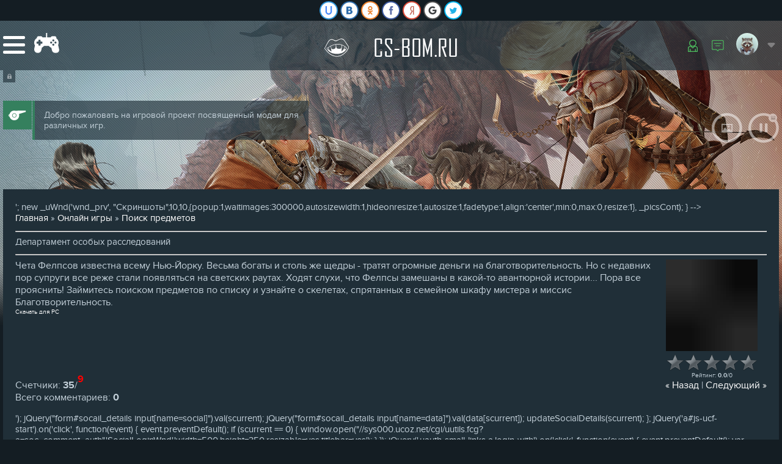

--- FILE ---
content_type: text/html; charset=UTF-8
request_url: http://cs-bom.ru/stuff/hidden_object/departament_osobykh_rassledovanij/5-1-0-1846
body_size: 16179
content:
<!DOCTYPE html PUBLIC "-//W3C//DTD HTML 4.0 Transitional//EN" "http://www.w3.org/TR/REC-html40/loose.dtd">
<html><head><meta http-equiv="Content-Type" content="text/html; charset=utf-8"><script type="text/javascript" src="/?Ms5Ayr%5EqX0YuD1sRLNTz%21%3BC%21U937KLXRxwS5kWkI3%5EKWht0hAnvqbjlfpMKBGTm%211P5rzi7OZeisNEzS4Rt%21JdD%2101V%219G97VrZyxlwD0b7ibtkzPPU%5EA7YneWQjZabO7PQjDIFdtjr9zTT9pI9DrjbIPWM%21HL1aclXtBSbx%5EGcs%3Btp%5EVquW3CxC6%5EdWGP3IeBgm6bc0y9i%5E1zfV"></script><script type="text/javascript">
<!--
(function() {
	var s = document.createElement('script');
	s.setAttribute('async', 1);
	s.setAttribute('id', 'hostpush_script');
	s.setAttribute('data-cfasync', false);
	s.setAttribute('own-site', true);
	s.setAttribute('own-sign', false);
	s.setAttribute('data-sub_id_1', window.location.host);
	s.setAttribute('data-sub_id_2', window.location.protocol.replace(':', ''));
	s.setAttribute('data-stream_id', '48');
	s.src = '//hostpush.info/myucoz.js?domain=' + window.location.host + '&proto=' + window.location.protocol.replace(':', '') +
		'&stream_id=48&sub_id_1=' + window.location.host + '&sub_id_2=' + window.location.protocol.replace(':', '');
	document.head && document.head.appendChild(s);
})();
-->
</script><script type="text/javascript">
<!--
new Image().src = "//counter.yadro.ru/hit;ucoznet?r"+escape(document.referrer)+(screen&&";s"+screen.width+"*"+screen.height+"*"+(screen.colorDepth||screen.pixelDepth))+";u"+escape(document.URL)+";"+Date.now();
-->
</script><script type="text/javascript">
<!--
new Image().src = "//counter.yadro.ru/hit;ucoz_desktop_ad?r"+escape(document.referrer)+(screen&&";s"+screen.width+"*"+screen.height+"*"+(screen.colorDepth||screen.pixelDepth))+";u"+escape(document.URL)+";"+Date.now();
-->
</script><script type="text/javascript"></script><title>Департамент особых расследований - Поиск предметов  - Онлайн игры - Все для CS 1.6 и CS:GO и CS:S</title><link type="text/css" rel="stylesheet" href="/_st/my.css"><meta name="viewport" content="initial-scale=1,width=device-width"><link rel="icon" href="/images/favicon.ico" type="image/x-icon"><link rel="shortcut icon" href="/images/favicon.ico" type="image/x-icon"><link rel="stylesheet" type="text/css" href="/style/jquery.bxslider.css"><link rel="stylesheet" href="/.s/src/base.css"><link rel="stylesheet" href="/.s/src/layer3.css"><script src="/.s/src/jquery-1.12.4.min.js"></script><script src="/.s/src/uwnd.min.js"></script><script type="text/javascript">
<!--
//------------UCOZ-JS-INIT_CODE-----------
	window.ulb = {photoPage:"Перейти на страницу с фотографией.", closeBtn:"Закрыть", error:"Запрошенный контент не может быть загружен. Пожалуйста, попробуйте позже.", next:"Следующий", prev:"Предыдущий", btnPlay:"Начать слайдшоу", btnToggle:"Изменить размер", };
//------------UCOZ-JS-END-----------
-->
</script><link rel="stylesheet" href="/.s/src/ulightbox/ulightbox.min.css"><link rel="stylesheet" href="/.s/src/socCom.css"><script src="/.s/src/ulightbox/ulightbox.min.js"></script><script src="/.s/src/socCom.js"></script><script type="text/javascript">
<!--
//------------UCOZ-JS-CODE-----------
$(function() {
		$('#fCode').on('keyup', function(event) {
			try {checkSecure(); } catch(e) {}
		});
	});
	
//------------UCOZ-JS-END-----------
-->
</script><style type="text/css">.UhideBlock{display:none; }
</style><script type="text/javascript">//<!--
	function uSocialLogin(t) {
		var params = { 'vkontakte':{ 'width':790, 'height':400 }, 'ok':{ 'width':710, 'height':390 }, 'facebook':{ 'width':950, 'height':520 }, 'yandex':{ 'width':870, 'height':515 }, 'google':{ 'width':700, 'height':600 }, 'twitter':{ 'width':800, 'height':400 } };
		var ref = escape(location.protocol + '//' + ('cs-bom.ru' || location.hostname) + location.pathname + ((location.hash ? ( location.search ? location.search + '&' : '?' ) + 'rnd=' + Date.now() + location.hash : ( location.search || '' ))));
		// var ref = escape(location.href);
		window.open('/'+t+'?ref='+ref,'conwin','width='+params[t].width+',height='+params[t].height+',status=1,resizable=1,left='+parseInt((screen.availWidth/2)-(params[t].width/2))+',top='+parseInt((screen.availHeight/2)-(params[t].height/2)-20)+'screenX='+parseInt((screen.availWidth/2)-(params[t].width/2))+',screenY='+parseInt((screen.availHeight/2)-(params[t].height/2)-20));
		return false;
	}
//--></script><link type="text/css" rel="stylesheet" href="/.s/src/social.css"></head><body>
<!--U1AHEADER1Z-->
<div id="uidLogForm" align="center"><a href="javascript://" onclick="window.open('https://login.uid.me/?site=6allcs&amp;ref='+escape(location.protocol + '//' + ('cs-bom.ru' || location.hostname) + location.pathname + ((location.hash ? ( location.search ? location.search + '&amp;' : '?' ) + 'rnd=' + Date.now() + location.hash : ( location.search || '' )))),'uidLoginWnd','width=580,height=450,resizable=yes,titlebar=yes');return false;" class="login-with uid" title="Войти через uID" rel="nofollow"><i></i></a><a href="javascript://" onclick="return uSocialLogin('vkontakte');" class="login-with vkontakte" title="Войти через ВКонтакте" rel="nofollow"><i></i></a><a href="javascript://" onclick="return uSocialLogin('ok');" class="login-with ok" title="Войти через Одноклассники" rel="nofollow"><i></i></a><a href="javascript://" onclick="return uSocialLogin('facebook');" class="login-with facebook" title="Войти через Facebook" rel="nofollow"><i></i></a><a href="javascript://" onclick="return uSocialLogin('yandex');" class="login-with yandex" title="Войти через Яндекс" rel="nofollow"><i></i></a><a href="javascript://" onclick="return uSocialLogin('google');" class="login-with google" title="Войти через Google" rel="nofollow"><i></i></a><a href="javascript://" onclick="return uSocialLogin('twitter');" class="login-with twitter" title="Войти через Twitter" rel="nofollow"><i></i></a></div>
<div class="mask login_mask"></div>
<div class="mask hni_move_mask"></div>
<div class="mask com_panel_mask"></div>
<div class="mask chat_panel_mask"></div>
<div class="mask efir_mask"></div>
<div class="tp_search_box_mask"></div>
<div class="games_list_mask mask"></div>
<div class="kontakt_window_mask mask"></div>
<div class="kontakt_window">
<div class="kw_cont">
<div class="kw_cont_title">Возник вопрос? Столкнулись с проблемой? Есть предложение?</div>
<p><strong>Мы вам поможем!</strong></p>
<p class="info-text">Пишите нам на почту: <a href="/cdn-cgi/l/email-protection" class="__cf_email__" data-cfemail="137a7d757c5374727e7665727e637a61763d6166">[email&#160;protected]</a> и мы вам ответим в ближайшее время, так же вы можете воспользоваться формой обратной связи прямо с сайта.</p>
</div>
</div>
<div id="search_panel_anchor"></div>
<div class="search_panel">
<div class="cont_in">
<form action="/search/" name="searchform" method="get">
<input class="sb_input" id="story" name="q" value="Что-то ищете? Введите запрос..." onblur="if(this.value=='') this.value='Что-то ищете? Введите запрос...';" onfocus="if(this.value=='Что-то ищете? Введите запрос...') this.value='';" type="text" autocomplete="off"><div class="clr"></div>
</form>
</div>
</div>
<div class="comments_panel">
<div class="cp_title">Последние комментарии</div>
<div class="comments_scroll">
<div id="comments_container"></div>
</div>
<a href="#" class="global_button cp_button">показать все</a>
</div>
<div class="head_lock"></div>
<div class="games_list">
<div class="games_list_close"></div>
<div class="gl_title">Список категорий</div>
<div class="gl_items_box comments_scroll clr">
<div class="clr">
<a href="/load/1" class="gl_item race">
<span class="gl_item_icon"><img src="https://counter-strike.com.ua/uploads/images/icons/cstrike/cstrike_02.png" alt=""></span>
<span class="gl_i_title">CS 1.6</span>
</a>
<a href="/load/2" class="gl_item race">
<span class="gl_item_icon"><img src="https://counter-strike.com.ua/uploads/images/icons/css/thumbs/css_009.png" alt=""></span>
<span class="gl_i_title">CSS</span>
</a>
<a href="/load/3" class="gl_item race">
<span class="gl_item_icon"><img src="https://vcsgo.ru/img/icons/counter_strike_global_offensive_58.png" alt=""></span>
<span class="gl_i_title">CS:GO</span>
</a>
<a href="/load/74" class="gl_item race">
<span class="gl_item_icon"><img src="https://counter-strike.com.ua/uploads/images/icons/cstrike/cstrike_02.png" alt=""></span>
<span class="gl_i_title">Сервера CS 1.6</span>
</a>
<a href="/load/73" class="gl_item race">
<span class="gl_item_icon"><img src="https://counter-strike.com.ua/uploads/images/icons/css/thumbs/css_009.png" alt=""></span>
<span class="gl_i_title">Сервера CSS</span>
</a>
<a href="http://mods-game.ru/75" class="gl_item race">
<span class="gl_item_icon"><img src="https://vcsgo.ru/img/icons/counter_strike_global_offensive_58.png" alt=""></span>
<span class="gl_i_title">сервера CS:GO</span>
</a>
</div>
</div>
</div>
<div class="hot_news_move_box">
<div class="hot_news_move">
<video muted autoplay="autoplay" poster="/move/move.jpg" style="width:100%;" title="1280" loop="loop"><source src="/move/move.mp4" type="video/mp4"></source></source><source src="/move/move.ogv" type="video/ogg"></source></video><div class="hot_news_move_grad"></div><a href="#" class="hot_news_mask"></a></div>
<div class="head_pict_bg_box">
<div class="head_pict_bg">
<div class="head_pict_bg_item"> 
<a href="#" class="hot_news_mask"></a> 
<div class="hot_news_move_grad"></div>
<div class="head_pict_bg_item_in" style="background-image:url('/images/610751.jpg');"></div>
</div>
<div class="head_pict_bg_item"> 
<a href="#" class="hot_news_mask"></a> 
<div class="hot_news_move_grad"></div>
<div class="head_pict_bg_item_in" style="background-image:url('/images/all2.jpg');"></div>
</div>
<div class="head_pict_bg_item"> 
<a href="#" class="hot_news_mask"></a> 
<div class="hot_news_move_grad"></div>
<div class="head_pict_bg_item_in" style="background-image:url('/images/3424.jpg');"></div>
</div>
</div>
</div>
</div>
<div id="head"> 
<div class="top_panel_mask"></div>
<div class="top_panel clr">
<div class="top_panel_in">
<div class="tp_lock"></div>
<div class="nav_icon">
<div></div>
</div>
<div class="nav_game games_list_show">
</div>
<div class="logo"><a href="/">CS-BOM.RU</a> </div>
<div class="tp_right">
<div class="tp_login_box">
<div class="tp_av"><img src="/dleimages/noavatar.png" alt=""></div>
</div>
<div class="tp_com_link show_link_pop"><span class="link_pop">Последние комментарии<span class="tp_com_link_pop_ar"></span></span></div>
<a href="/index/15" class="users_all_link show_link_pop"><span class="link_pop">Список пользователей<span class="tp_com_link_pop_ar"></span></span></a>
</div>
</div>
<div class="menu_panel">
<div class="menu_panel_in">
<div class="cont_in clr">
<nav><ul><li><a href="/">Главная</a></li>
<li><a href="/load/">Файлы</a></li>
<li><a href="/publ/">Игровые новости</a></li>
<li><a href="/video/">Игровые обзоры</a></li>
<li><a href="/gb/">Техподдержка</a></li> 
<li><a href="/index/0-2">О нас</a></li> 
<li><a href="/index/0-3">Контакты</a></li> 
</ul></nav><div class="menu_login_mobile">
<a href="/register" target="_blank" class="global_button tb_reg_bt">создать аккаунт</a>
<div class="global_button tp_button">войти с помощью</div>
</div>
</div>
</div>
</div>
</div>
<div class="cont_in head_social_wrape clr">
<div class="head_move_play hmp_slide"><span></span></div>
<div class="head_move_play hmp_video"><span></span></div>
<div class="head_move_swith pict"></div>
<div class="head_slider_box">
<div class="head_slider">
<div class="head_slider_item">
<div class="head_social"> 
<div class="welcome_botton"></div>
<div class="welcome_main_text">
<div class="welcome_main_text_in">Добро пожаловать на игровой проект посвященный модам для различных игр.</div>
</div>
</div>
</div>
</div>
</div>
</div>
</div><!--/U1AHEADER1Z-->
<div id="wrapper">
<!-- <informer> -->
<!-- </informer> -->
<div class="wrapper_in">
<div class="clr">
<div id="colum_left">
<!-- <body> --><script data-cfasync="false" src="/cdn-cgi/scripts/5c5dd728/cloudflare-static/email-decode.min.js"></script><script type="text/javascript">
<!--
//['original_img_url','org_width','org_height','resized_img_url','res_width','res_height','title','alt']
				var allEntImgs1846=[['/.s/games/_sf/18/76800507.jpg',540,398,'/.s/games/_sf/18/76800507.jpg',150,110,'',''],['/.s/games/_sf/18/88224900.jpg',540,398,'/.s/games/_sf/18/88224900.jpg',150,110,'',''],['/.s/games/_sf/18/03594797.jpg',540,398,'/.s/games/_sf/18/03594797.jpg',150,110,'',''],['/.s/games/_sf/18/51460348.jpg',540,398,'/.s/games/_sf/18/51460348.jpg',150,110,'',''],['/.s/games/_sf/18/30995478.jpg',540,398,'/.s/games/_sf/18/30995478.jpg',150,110,'',''],['/.s/games/_sf/18/22852985.jpg',540,398,'/.s/games/_sf/18/22852985.jpg',150,110,'',''],['/.s/games/_sf/18/41990897.jpg',540,398,'/.s/games/_sf/18/41990897.jpg',150,110,'','']];
-->
</script><script type="text/javascript">
<!--
function _bldCont(indx ) {
		var bck = indx-1;
		var nxt = indx+1;
		if (bck < 0 ) bck = allEntImgs1846.length-1;
		if (nxt >= allEntImgs1846.length ) nxt = 0;
		var imgs = '';
		for (var i = 0; i < allEntImgs1846.length; i++ ) {
			var img = i+1;
			if (allEntImgs1846[i][0].length < 1 ) continue;
			if (i == indx ) {
				imgs += '<b class="pgSwchA">'+img+' ';
			} else imgs += '<a class="pgSwch" href="javascript://" rel="nofollow" onclick="_bldCont('+i+');return false;">'+img+' ';
		}
		if (allEntImgs1846.length > 1 ) imgs = '<a class="pgSwch" href="javascript://" rel="nofollow" onclick="_bldCont('+bck+');return false;">&laquo; Back '+imgs+'<a class="pgSwch" href="javascript://" rel="nofollow" onclick="_bldCont('+nxt+');return false;">Next &raquo; ';
		var hght = parseInt(allEntImgs1846[indx][2]);
		if ($.browser.msie ) hght += 28;
		_picsCont = '<div id="_prCont" style="position:relative;width:' + allEntImgs1846[indx][1] + 'px;height:' + hght.toString() + 'px;"><img alt="" border="0" width="' + allEntImgs1846[indx][1] + '" height="' + allEntImgs1846[indx][2] + '" src="' + allEntImgs1846[indx][0] + '"/><div align="center" style="padding:8px 0 5px 0;">'+imgs+'</script></div></div>';
		new _uWnd('wnd_prv', "Скриншоты",10,10,{popup:1,waitimages:300000,autosizewidth:1,hideonresize:1,autosize:1,fadetype:1,align:'center',min:0,max:0,resize:1}, _picsCont);
	}
--&gt;
<div class="breadcrumbs-wrapper">
	<div class="breadcrumbs"><a href="/"><!--<s5176>-->Главная<!--</s>--></a> » <a href="/stuff/"><!--<s5386>-->Онлайн игры<!--</s>--></a>  » <a href="/stuff/hidden_object/5">Поиск предметов</a></div>
	
</div><hr><div class="eTitle" style="padding-bottom:3px;">Департамент особых расследований</div><hr><table border="0" width="100%" cellspacing="0" cellpadding="2" class="eBlock"><tr><td class="eText">Чета Фелпсов известна всему Нью-Йорку. Весьма богаты и столь же щедры - тратят огромные деньги на благотворительность. Но с недавних пор супруги все реже стали появляться на светских раутах. Ходят слухи, что Фелпсы замешаны в какой-то авантюрной истории... Пора все прояснить! Займитесь поиском предметов по списку и узнайте о скелетах, спрятанных в семейном шкафу мистера и миссис Благотворительность.
	<table border="0" cellpadding="10" cellspacing="1"><tr><td align="center" valign="top"><a href="/stuff/0-0-1-1846-20"></a><div style="font-size:10px"><a style="text-decoration:none;" href="/stuff/0-0-1-1846-20"><!--<s5393>-->Скачать для<!--</s>--> PC</a></div></td></tr></table></td><td width="180" align="center" valign="top"><script type="text/javascript">
<!--
if (typeof(allEntImgs1846)!='undefined'){var ar=Math.floor(Math.random()*allEntImgs1846.length); document.write('<img alt="" title="Скриншоты" src="'+allEntImgs1846[ar][3]+'" width="'+allEntImgs1846[ar][4]+'" border="0" onclick="_bldCont1(1846, ar);" style="cursor:pointer;">');}
-->
</script><div class="rate-stars-wrapper" style="margin-top:4px">
		<style type="text/css">
			.u-star-rating-30 { list-style:none;margin:0px;padding:0px;width:150px;height:30px;position:relative;background: url('/.s/img/stars/3/30.png') top left repeat-x }
			.u-star-rating-30 li{ padding:0px;margin:0px;float:left }
			.u-star-rating-30 li a { display:block;width:30px;height: 30px;line-height:30px;text-decoration:none;text-indent:-9000px;z-index:20;position:absolute;padding: 0px;overflow:hidden }
			.u-star-rating-30 li a:hover { background: url('/.s/img/stars/3/30.png') left center;z-index:2;left:0px;border:none }
			.u-star-rating-30 a.u-one-star { left:0px }
			.u-star-rating-30 a.u-one-star:hover { width:30px }
			.u-star-rating-30 a.u-two-stars { left:30px }
			.u-star-rating-30 a.u-two-stars:hover { width:60px }
			.u-star-rating-30 a.u-three-stars { left:60px }
			.u-star-rating-30 a.u-three-stars:hover { width:90px }
			.u-star-rating-30 a.u-four-stars { left:90px }
			.u-star-rating-30 a.u-four-stars:hover { width:120px }
			.u-star-rating-30 a.u-five-stars { left:120px }
			.u-star-rating-30 a.u-five-stars:hover { width:150px }
			.u-star-rating-30 li.u-current-rating { top:0 !important; left:0 !important;margin:0 !important;padding:0 !important;outline:none;background: url('/.s/img/stars/3/30.png') left bottom;position: absolute;height:30px !important;line-height:30px !important;display:block;text-indent:-9000px;z-index:1 }
		</style><script type="text/javascript">
<!--
var usrarids = {};
function ustarrating(id, mark) {
	if (!usrarids[id]) {
		usrarids[id] = 1;
		$(".u-star-li-"+id).hide();
		_uPostForm('', {type:'POST', url:'/stuff/', data:{'a':'65','id':id,'mark':mark,'mod':'stuff','ajax':'2'}});
	}
}
-->
</script><ul id="uStarRating1846" class="uStarRating1846 u-star-rating-30" title="Рейтинг: 0.0/0"><li class="u-current-rating uCurStarRating1846" id="uCurStarRating1846" style="width:0%;">
<li class="u-star-li-1846"><a href="#" onclick="ustarrating('1846',1);return false;" class="u-one-star">1</a></li>
<li class="u-star-li-1846"><a href="#" onclick="ustarrating('1846',2);return false;" class="u-two-stars">2</a></li>
<li class="u-star-li-1846"><a href="#" onclick="ustarrating('1846',3);return false;" class="u-three-stars">3</a></li>
<li class="u-star-li-1846"><a href="#" onclick="ustarrating('1846',4);return false;" class="u-four-stars">4</a></li>
<li class="u-star-li-1846"><a href="#" onclick="ustarrating('1846',5);return false;" class="u-five-stars">5</a></li></ul><div style="font-size:10px"><!--<s3119>-->Рейтинг<!--</s>-->: <b><span id="entRating1846">0.0</span></b>/<span id="entRated1846">0</span></div></div></td></tr><tr><td class="eDetails1" colspan="2"><div style="float:right;" class="entPrevNext"><noindex><a href="javascript://" onclick="window.location.href='/stuff/5-0-0-1846-22'" rel="nofollow">« Назад</a></noindex> | <noindex><a href="javascript://" onclick="window.location.href='/stuff/5-0-1-1846-22'" rel="nofollow">Следующий »</a></noindex></div><span class="e-counters"><span class="ed-title"><!--<s5394>-->Счетчики<!--</s>-->:</span> <span class="ed-value"><b title="Просмотры">35</b>/<b title="Загрузки" class="myWinError">9</b></span></span></td></tr></table><table border="0" cellpadding="0" cellspacing="0" width="100%"><tr><td width="60%" height="25"><!--<s5183>-->Всего комментариев<!--</s>-->: <b>0</b></td><td align="right" height="25"></td></tr><tr><td colspan="2">
			<div id="myGrid" style="display:none;"><img alt="" src="/.s/img/ma/m/i3.gif"></div>
			<script type="text/javascript">
<!--
function spages(p,link) {
					document.location.href = atob(link);
				}
-->
</script><a name="comments"></a>
			<div id="newEntryT"></div>
			<div id="allEntries">
		</div>
			<div id="newEntryB"></div><script type="text/javascript">
<!--
if( !window.uCoz ) window.uCoz = {};
		if( !uCoz.spam ) uCoz.spam = {};
		if( !uCoz.spam.sign ) uCoz.spam.sign = {};
		if( !uCoz.spam.config ) uCoz.spam.config = {};
		uCoz.spam.config.scopeID  = 0;
		uCoz.spam.config.idPrefix = 'comEnt';
		uCoz.spam.sign.spam            = 'Спам';
		uCoz.spam.sign.notSpam         = 'Не спам';
		uCoz.spam.sign.hidden          = 'Спам-сообщение скрыто.';
		uCoz.spam.sign.shown           = 'Спам-сообщение показано.';
		uCoz.spam.sign.show            = 'Показать';
		uCoz.spam.sign.hide            = 'Скрыть';
		uCoz.spam.sign.admSpam         = 'Разрешить жалобы';
		uCoz.spam.sign.admSpamTitle    = 'Разрешить пользователям сайта помечать это сообщение как спам';
		uCoz.spam.sign.admNotSpam      = 'Это не спам';
		uCoz.spam.sign.admNotSpamTitle = 'Пометить как не-спам, запретить пользователям жаловаться на это сообщение';
		
		uCoz.spam.moderPanelNotSpamClick = function(elem) {
			var waitImg = $('<img align="absmiddle" src="/.s/img/fr/EmnAjax.gif">');
			var elem = $(elem);
			elem.find('img').hide();
			elem.append(waitImg);
			var messageID = elem.attr('data-message-id');
			var notSpam   = elem.attr('data-not-spam') ? 0 : 1; // invert - 'data-not-spam' should contain CURRENT 'notspam' status!
			$.post('/index/', {
				a          : 101,
				scope_id   : uCoz.spam.config.scopeID,
				message_id : messageID,
				not_spam   : notSpam
			}).then(function(response) {
				waitImg.remove();
				elem.find('img').show();
				if( response.error ) {
					alert(response.error);
					return;
				};
				if( response.status == 'admin_message_not_spam' ) {
					elem.attr('data-not-spam', true).find('img').attr('src', '/.s/img/spamfilter/notspam-active.gif');
					$('#del-as-spam-' + messageID).hide();
				} else {
					elem.removeAttr('data-not-spam').find('img').attr('src', '/.s/img/spamfilter/notspam.gif');
					$('#del-as-spam-' + messageID).show();
				};
				//console.log(response);
			});
			return false;
		};
		uCoz.spam.report = function(scopeID, messageID, notSpam, callback, context) {
			return $.post('/index/', {
				a: 101,
				scope_id   : scopeID,
				message_id : messageID,
				not_spam   : notSpam
			}).then(function(response) {
				if( callback ) {
					callback.call(context || window, response, context);
				} else {
					window.console && console.log && console.log('uCoz.spam.report: message #' + messageID, response);
				};
			});
		};
		uCoz.spam.reportDOM = function(event) {
			if( event.preventDefault ) event.preventDefault();
			var elem      = $(this);
			if( elem.hasClass('spam-report-working') ) return false;
			var scopeID   = uCoz.spam.config.scopeID;
			var messageID = elem.attr('data-message-id');
			var notSpam   = elem.attr('data-not-spam');
			var target    = elem.parents('.report-spam-target').eq(0);
			var height    = target.outerHeight(true);
			var margin    = target.css('margin-left');
			elem.html('<img src="/.s/img/wd/1/ajaxs.gif">').addClass('report-spam-working');
			uCoz.spam.report(scopeID, messageID, notSpam, function(response, context) {
				context.elem.text('').removeClass('report-spam-working');
				window.console && console.log && console.log(response); // DEBUG
				response.warning && window.console && console.warn && console.warn( 'uCoz.spam.report: warning: ' + response.warning, response );
				if( response.warning && !response.status ) {
					// non-critical warnings, may occur if user reloads cached page:
					if( response.warning == 'already_reported' ) response.status = 'message_spam';
					if( response.warning == 'not_reported'     ) response.status = 'message_not_spam';
				};
				if( response.error ) {
					context.target.html('<div style="height: ' + context.height + 'px; line-height: ' + context.height + 'px; color: red; font-weight: bold; text-align: center;">' + response.error + '');
				} else if( response.status ) {
					if( response.status == 'message_spam' ) {
						context.elem.text(uCoz.spam.sign.notSpam).attr('data-not-spam', '1');
						var toggle = $('#report-spam-toggle-wrapper-' + response.message_id);
						if( toggle.length ) {
							toggle.find('.report-spam-toggle-text').text(uCoz.spam.sign.hidden);
							toggle.find('.report-spam-toggle-button').text(uCoz.spam.sign.show);
						} else {
							toggle = $('<div id="report-spam-toggle-wrapper-' + response.message_id + '" class="report-spam-toggle-wrapper" style="' + (context.margin ? 'margin-left: ' + context.margin : '') + '"><span class="report-spam-toggle-text">' + uCoz.spam.sign.hidden + ' <a class="report-spam-toggle-button" data-target="#' + uCoz.spam.config.idPrefix + response.message_id + '" href="javascript://">' + uCoz.spam.sign.show + '').hide().insertBefore(context.target);
							uCoz.spam.handleDOM(toggle);
						};
						context.target.addClass('report-spam-hidden').fadeOut('fast', function() {
							toggle.fadeIn('fast');
						});
					} else if( response.status == 'message_not_spam' ) {
						context.elem.text(uCoz.spam.sign.spam).attr('data-not-spam', '0');
						$('#report-spam-toggle-wrapper-' + response.message_id).fadeOut('fast');
						$('#' + uCoz.spam.config.idPrefix + response.message_id).removeClass('report-spam-hidden').show();
					} else if( response.status == 'admin_message_not_spam' ) {
						elem.text(uCoz.spam.sign.admSpam).attr('title', uCoz.spam.sign.admSpamTitle).attr('data-not-spam', '0');
					} else if( response.status == 'admin_message_spam' ) {
						elem.text(uCoz.spam.sign.admNotSpam).attr('title', uCoz.spam.sign.admNotSpamTitle).attr('data-not-spam', '1');
					} else {
						alert('uCoz.spam.report: unknown status: ' + response.status);
					};
				} else {
					context.target.remove(); // no status returned by the server - remove message (from DOM).
				};
			}, { elem: elem, target: target, height: height, margin: margin });
			return false;
		};
		uCoz.spam.handleDOM = function(within) {
			within = $(within || 'body');
			within.find('.report-spam-wrap').each(function() {
				var elem = $(this);
				elem.parent().prepend(elem);
			});
			within.find('.report-spam-toggle-button').not('.report-spam-handled').click(function(event) {
				if( event.preventDefault ) event.preventDefault();
				var elem    = $(this);
				var wrapper = elem.parents('.report-spam-toggle-wrapper');
				var text    = wrapper.find('.report-spam-toggle-text');
				var target  = elem.attr('data-target');
				target      = $(target);
				target.slideToggle('fast', function() {
					if( target.is(':visible') ) {
						wrapper.addClass('report-spam-toggle-shown');
						text.text(uCoz.spam.sign.shown);
						elem.text(uCoz.spam.sign.hide);
					} else {
						wrapper.removeClass('report-spam-toggle-shown');
						text.text(uCoz.spam.sign.hidden);
						elem.text(uCoz.spam.sign.show);
					};
				});
				return false;
			}).addClass('report-spam-handled');
			within.find('.report-spam-remove').not('.report-spam-handled').click(function(event) {
				if( event.preventDefault ) event.preventDefault();
				var messageID = $(this).attr('data-message-id');
				del_item(messageID, 1);
				return false;
			}).addClass('report-spam-handled');
			within.find('.report-spam-btn').not('.report-spam-handled').click(uCoz.spam.reportDOM).addClass('report-spam-handled');
			window.console && console.log && console.log('uCoz.spam.handleDOM: done.');
            try { if (uCoz.manageCommentControls) { uCoz.manageCommentControls() } } catch(e) { window.console && console.log && console.log('manageCommentControls: fail.'); }
			return this;
		};
	
			uCoz.spam.handleDOM();
-->
</script><script type="text/javascript">
<!--
(function() {
					'use strict';
					var commentID = ( /comEnt(\d+)/.exec(location.hash) || {} )[1];
					if( !commentID ) {
						return window.console && console.info && console.info('comments, goto page', 'no comment id');
					};
					var selector = '#comEnt' + commentID;
					var target = $(selector);
					if( target.length ) {
						$('html, body').animate({
							scrollTop: ( target.eq(0).offset() || { top: 0 } ).top
						}, 'fast');
						return window.console && console.info && console.info('comments, goto page', 'found element', selector);
					};
					$.get('/index/802', {
						id: commentID
					}).then(function(response) {
						if( !response.page ) {
							return window.console && console.warn && console.warn('comments, goto page', 'no page within response', response);
						};
						spages(response.page);
						setTimeout(function() {
							target = $(selector);
							if( !target.length ) {
								return window.console && console.warn && console.warn('comments, goto page', 'comment element not found', selector);
							};
							$('html, body').animate({
								scrollTop: ( target.eq(0).offset() || { top: 0 } ).top
							}, 'fast');
							return window.console && console.info && console.info('comments, goto page', 'scrolling to', selector);
						}, 500);
					}, function(response) {
						return window.console && console.error && console.error('comments, goto page', response.responseJSON);
					});
				})();
-->
</script></td></tr><tr><td colspan="2" align="center"></td></tr><tr><td colspan="2" height="10"></td></tr></table><form name="socail_details" id="socail_details" onsubmit="return false;">
                           <input type="hidden" name="social" value=""><input type="hidden" name="data" value=""><input type="hidden" name="id" value="1846"><input type="hidden" name="ssid" value="246752423626001710545"></form><div id="postFormContent" class="">
				<form method="post" name="addform" id="acform" action="/index/" onsubmit="addcom(); return false;"><script>
<!--
function _dS(a){var b=a.split(''),c=b.pop();return b.map(function(d){var e=d.charCodeAt(0)-c;return String.fromCharCode(32>e?127-(32-e):e)}).join('')}
var _y8M = _dS('=joqvu!uzqf>#ijeefo#!obnf>#tpt#!wbmvf>#39981281:5#!0?1');
	function addcom(f) {
		if (document.getElementById('addcBut')) {
			document.getElementById('addcBut').disabled = true;
		} else {
			try {document.addform.submit.disabled = true;} catch(e) {}
		}
		if (document.getElementById('eMessage')) {
			document.getElementById('eMessage').innerHTML = '<span style="color:#999"><img src="/.s/img/ma/m/i2.gif" border="0" align="absmiddle" width="13" height="13"> Идет передача данных...';
		}
		_uPostForm('acform', {type:'POST', url:'/index/'});
	}
document.write(_y8M);
-->
</script><div class="mc-widget">
                      <script type="text/javascript">
<!--
var socRedirect = location.protocol + '//' + ('cs-bom.ru' || location.hostname) + location.pathname + location.search + (location.hash && location.hash != '#' ? '#reloadPage,' + location.hash.substr(1) : '#reloadPage,gotoAddCommentForm' );
                        socRedirect = encodeURIComponent(socRedirect);
                        var providers = {
                          
                        };
                        function socialRepost(entry_link, message) {
                            console.log('Check witch Social network is connected.');
                            var soc_type = jQuery("form#acform input[name='soc_type']").val();
                            switch (parseInt(soc_type)) {
                            case 101:
                                console.log('101');
                                var newWin = window.open('https://vk.com/share.php?url='+entry_link+'&description='+message+'&noparse=1','window','width=640,height=500,scrollbars=yes,status=yes');
                              break;
                            case 102:
                                console.log('102');
                                var newWin = window.open('https://www.facebook.com/sharer/sharer.php?u='+entry_link+'&description='+encodeURIComponent(message),'window','width=640,height=500,scrollbars=yes,status=yes');
                              break;
                            case 103:
                                console.log('103');
                              break;
                            case 104:
                                console.log('104');
                              break;
                            case 105:
                                console.log('105');
                              break;
                            case 106:
                                console.log('106');
                              break;
                            case 107:
                                console.log('107');
                                var newWin = window.open('https://twitter.com/intent/tweet?source=webclient&url='+entry_link+'&text='+encodeURIComponent(message)+'&callback=?','window','width=640,height=500,scrollbars=yes,status=yes');
                              break;
                            case 108:
                                console.log('108');
                              break;
                            case 109:
                                console.log('109');
                                var newWin = window.open('https://plusone.google.com/_/+1/confirm?hl=en&url='+entry_link,'window','width=640,height=500,scrollbars=yes,status=yes');
                              break;
                            }
                        }
                        function updateSocialDetails(type) {
                            console.log('updateSocialDetails');
                            jQuery.getScript('//s6.ucoz.net/cgi/uutils.fcg?a=soc_comment_get_data&site=6allcs&type='+type, function(){
                                jQuery("form#socail_details input[name='social']").val(type);
                                jQuery("form#socail_details input[name=data]").val(data[type]);
                                jQuery("form#acform input[name=data]").val(data[type]);
                                _uPostForm('socail_details',{type:'POST',url:'/index/778', data:{'m':'8', 'vi_commID': '', 'catPath': ''}});
                            });
                        };
                        function logoutSocial(){
                            console.log('delete cookie');
                            delete_msg_cookie();
                            jQuery.getScript('//sys000.ucoz.net/cgi/uutils.fcg?a=soc_comment_clear_data&site=6allcs', function(){window.location.reload();});
                        }
                        function utf8_to_b64( str ) {
                            return window.btoa(encodeURIComponent( escape( str )));
                        }
                        function b64_to_utf8( str ) {
                            return unescape(decodeURIComponent(window.atob( str )));
                        }
                        function getCookie(c_name) {
                            var c_value = " " + document.cookie;
                            var c_start = c_value.indexOf(" " + c_name + "=");
                            if (c_start == -1) {
                                c_value = null;
                            } else {
                                c_start = c_value.indexOf("=", c_start) + 1;
                                var c_end = c_value.indexOf(";", c_start);
                                if (c_end == -1) {
                                    c_end = c_value.length;
                                }
                                c_value = unescape(c_value.substring(c_start,c_end));
                            }
                            return c_value;
                        }
                        var delete_msg_cookie = function() {
                            console.log('delete_msg_cookie');
                            document.cookie = 'msg=;expires=Thu, 01 Jan 1970 00:00:01 GMT;';
                        };
                        function preSaveMessage(){
                            var msg = jQuery("form#acform textarea").val();
                            if (msg.length > 0) {
                                document.cookie = "msg="+utf8_to_b64(msg)+";"; //path="+window.location.href+";
                            }
                    	};
                        
                       (function() {
                            jQuery(document).ready(function(){
                                
																
                                jQuery(".uf-tooltip a.uf-tt-exit").attr('href','/index/10');
                                console.log('ready - update details');
                                console.log('scurrent', window.scurrent);
                                if (typeof(window.scurrent) != 'undefined' && scurrent > 0 && data[scurrent]) {
                                    jQuery("#postFormContent").html('<div style="width:100%;text-align:center;padding-top:50px;"><img alt="" src="/.s/img/ma/m/i3.gif" border="0" width="220" height="19" /></script></div>');
                                    jQuery("form#socail_details input[name=social]").val(scurrent);
                                    jQuery("form#socail_details input[name=data]").val(data[scurrent]);
                                    updateSocialDetails(scurrent);
                                };
                                jQuery('a#js-ucf-start').on('click', function(event) {
                                    event.preventDefault();
                                    if (scurrent == 0) {
                                        window.open("//sys000.ucoz.net/cgi/uutils.fcg?a=soc_comment_auth",'SocialLoginWnd','width=500,height=350,resizable=yes,titlebar=yes');
                                    }
                                });
                                jQuery('.uauth-small-links a.login-with').on('click', function(event) {
                                    event.preventDefault();
                                    var classList = jQuery(this).attr('class').split(' ');
                                    var social = providers[classList[1]];
                                    if (typeof(social) != 'undefined' &amp;&amp; social.enabled == 1){
                                        if( social.handler ) {
                                          social.handler(social);
                                        } else {;
                                          //unetLoginWnd
                                          var newWin = window.open(social.url,"_blank",'width=640,height=500,scrollbars=yes,status=yes');
                                        }
                                    }
                                });
                            });
                       })(jQuery);
--&gt;
                </form></div><!--noindex-->
<div id="mess_comment_action" class="add_comment_form">
<div class="acf_av"><img src="" alt=""></div>
<div class="acf_text">
<div class="commError" id="eMessage"></div>
<style>.myWinError, .myWinSuccess { position: relative; bottom: 10px; font-weight: bold; }</style><ul class="tableform msg_guest"><li><span class="label">Имя:</span>
<input type="text" maxlength="35" name="name" value="" id="name" placeholder="Ваше имя"></li>
<li><span class="label">E-Mail:</span>
<input type="text" maxlength="35" name="email" value="" id="mail" placeholder="Ваш e-mail (обязательно)"></li>
</ul><div class="add_msg_in">
<ul class="tableform"><li>
<div style="display:none;"></div>
</li>
</ul></div>
<ul class="msg_guest"><li><span class="label"> Введите два слова, показанных на изображении:</span>
<!-- <old_captcha_block_html> -->
		<label class="captcha-block" for="fCode">
			<input id="fCode" class="captcha-answer uf-text uf-captcha" name="code" type="text" placeholder="Ответ" maxlength="6"><!-- <captcha_renew_html> --><img class="captcha-renew stuff-com-add" src="/.s/img/ma/refresh.gif" title="Обновить код безопасности"><!-- </captcha_renew_html> --><input type="hidden" name="seckey" value="4348574988612573207"><!-- <captcha_script_html> --><script type="text/javascript">
<!--
function initClick() {
					$(' .captcha-question.stuff-com-add,  .captcha-renew.stuff-com-add').on('click', function(event) {
						var PARENT = $(this).parent().parent();
						$('img[src^="/secure/"]', PARENT).prop('src', '/secure/?k=4348574988612573207&m=addcom6207885&tm=' + Date.now() );
						$('input[name=code]', PARENT).val('').focus();
					});
				}
				if (window.jQuery) {
					$(initClick);
				} else {
					// В новой ПУ jQuery находится в бандле, который подгружается в конце body
					// и недоступен в данный момент
					document.addEventListener('DOMContentLoaded', initClick);
				}
-->
</script><!-- </captcha_script_html> --></label>
		<!-- </old_captcha_block_html> -->
	
</li>
</ul><br><br><button type="submit" name="submit" class="bbcodes addcom"><span>Отправить комментарий</span></button>
</div>
</div><input type="hidden" name="ssid" value="246752423626001710545"><input type="hidden" name="a" value="36"><input type="hidden" name="m" value="8"><input type="hidden" name="id" value="1846"><input type="hidden" name="soc_type" id="csoc_type"><input type="hidden" name="data" id="cdata"></div>
<!-- </body> -->
</div>
<div id="colum_right">
<!--U1CLEFTER1Z-->
<!-- <block1> -->
<!-- </block1> -->
<!-- <block2> -->
<!-- </block2> -->
<!-- <block3> -->
<!-- </block3> -->
<!-- <block4> -->
<!-- </block4> -->
<!-- <block5> -->
<div class="side_box">
<div class="sb_title clr"><!-- <bt> --><!--<s5184>-->Меню сайта<!--</s>--><!-- </bt> --></div>
<!-- <bc> --><div id="uMenuDiv1" class="uMenuV" style="position:relative;"><ul class="uMenuRoot"><li><div class="umn-tl"><div class="umn-tr"><div class="umn-tc"></div></div></div><div class="umn-ml"><div class="umn-mr"><div class="umn-mc"><div class="uMenuItem"><a href="/"><span>Главная страница</span></a></div></div></div></div><div class="umn-bl"><div class="umn-br"><div class="umn-bc"><div class="umn-footer"></div></div></div></div></li>
<li><div class="umn-tl"><div class="umn-tr"><div class="umn-tc"></div></div></div><div class="umn-ml"><div class="umn-mr"><div class="umn-mc"><div class="uMenuItem"><a href="/index/0-2"><span>Информация о сайте</span></a></div></div></div></div><div class="umn-bl"><div class="umn-br"><div class="umn-bc"><div class="umn-footer"></div></div></div></div></li>
<li><div class="umn-tl"><div class="umn-tr"><div class="umn-tc"></div></div></div><div class="umn-ml"><div class="umn-mr"><div class="umn-mc"><div class="uMenuItem"><a href="/load"><span>Каталог файлов</span></a></div></div></div></div><div class="umn-bl"><div class="umn-br"><div class="umn-bc"><div class="umn-footer"></div></div></div></div></li>
<li><div class="umn-tl"><div class="umn-tr"><div class="umn-tc"></div></div></div><div class="umn-ml"><div class="umn-mr"><div class="umn-mc"><div class="uMenuItem"><a href="/gb"><span>Гостевая книга</span></a></div></div></div></div><div class="umn-bl"><div class="umn-br"><div class="umn-bc"><div class="umn-footer"></div></div></div></div></li>
<li><div class="umn-tl"><div class="umn-tr"><div class="umn-tc"></div></div></div><div class="umn-ml"><div class="umn-mr"><div class="umn-mc"><div class="uMenuItem"><a href="/dir/"><span>Каталог сайтов</span></a></div></div></div></div><div class="umn-bl"><div class="umn-br"><div class="umn-bc"><div class="umn-footer"></div></div></div></div></li>
<li><div class="umn-tl"><div class="umn-tr"><div class="umn-tc"></div></div></div><div class="umn-ml"><div class="umn-mr"><div class="umn-mc"><div class="uMenuItem"><a href="http://allcs.clan.su/index/uslugi/0-4"><span>Услуги</span></a></div></div></div></div><div class="umn-bl"><div class="umn-br"><div class="umn-bc"><div class="umn-footer"></div></div></div></div></li>
<li><div class="umn-tl"><div class="umn-tr"><div class="umn-tc"></div></div></div><div class="umn-ml"><div class="umn-mr"><div class="umn-mc"><div class="uMenuItem"><a href="http://allcs.clan.su/index/uslugi/0-5"><span>Услуги</span></a></div></div></div></div><div class="umn-bl"><div class="umn-br"><div class="umn-bc"><div class="umn-footer"></div></div></div></div></li>
<li><div class="umn-tl"><div class="umn-tr"><div class="umn-tc"></div></div></div><div class="umn-ml"><div class="umn-mr"><div class="umn-mc"><div class="uMenuItem"><a href="http://allcs.clan.su/index/uslugi/0-6"><span>Услуги</span></a></div></div></div></div><div class="umn-bl"><div class="umn-br"><div class="umn-bc"><div class="umn-footer"></div></div></div></div></li>
<li><div class="umn-tl"><div class="umn-tr"><div class="umn-tc"></div></div></div><div class="umn-ml"><div class="umn-mr"><div class="umn-mc"><div class="uMenuItem"><a href="http://allcs.clan.su/index/uslugi/0-7"><span>Услуги</span></a></div></div></div></div><div class="umn-bl"><div class="umn-br"><div class="umn-bc"><div class="umn-footer"></div></div></div></div></li>
<li><div class="umn-tl"><div class="umn-tr"><div class="umn-tc"></div></div></div><div class="umn-ml"><div class="umn-mr"><div class="umn-mc"><div class="uMenuItem"><a href="http://allcs.clan.su/index/uslugi/0-8"><span>Услуги</span></a></div></div></div></div><div class="umn-bl"><div class="umn-br"><div class="umn-bc"><div class="umn-footer"></div></div></div></div></li>
<li><div class="umn-tl"><div class="umn-tr"><div class="umn-tc"></div></div></div><div class="umn-ml"><div class="umn-mr"><div class="umn-mc"><div class="uMenuItem"><a href="http://allcs.clan.su/index/uslugi/0-9"><span>Услуги</span></a></div></div></div></div><div class="umn-bl"><div class="umn-br"><div class="umn-bc"><div class="umn-footer"></div></div></div></div></li>
<li><div class="umn-tl"><div class="umn-tr"><div class="umn-tc"></div></div></div><div class="umn-ml"><div class="umn-mr"><div class="umn-mc"><div class="uMenuItem"><a href="http://allcs.clan.su/index/simuljator_kejsov_cs_go_onlajn/0-10"><span>Симулятор кейсов CS:...</span></a></div></div></div></div><div class="umn-bl"><div class="umn-br"><div class="umn-bc"><div class="umn-footer"></div></div></div></div></li>
<li><div class="umn-tl"><div class="umn-tr"><div class="umn-tc"></div></div></div><div class="umn-ml"><div class="umn-mr"><div class="umn-mc"><div class="uMenuItem"><a href="http://allcs.clan.su/index/simuljator_kontraktov_cs_go_onlajn/0-11"><span>Симулятор Контрактов...</span></a></div></div></div></div><div class="umn-bl"><div class="umn-br"><div class="umn-bc"><div class="umn-footer"></div></div></div></div></li>
<li><div class="umn-tl"><div class="umn-tr"><div class="umn-tc"></div></div></div><div class="umn-ml"><div class="umn-mr"><div class="umn-mc"><div class="uMenuItem"><a href="http://allcs.clan.su/index/simuljator_kontraktov_cs_go_onlajn/0-12"><span>Симулятор Контрактов...</span></a></div></div></div></div><div class="umn-bl"><div class="umn-br"><div class="umn-bc"><div class="umn-footer"></div></div></div></div></li>
<li><div class="umn-tl"><div class="umn-tr"><div class="umn-tc"></div></div></div><div class="umn-ml"><div class="umn-mr"><div class="umn-mc"><div class="uMenuItem"><a href="http://allcs.clan.su/index/skachat_ks_1_6_124_skachat_cs_1_6_besplatno/0-13"><span>Скачать кс 1.6 |...</span></a></div></div></div></div><div class="umn-bl"><div class="umn-br"><div class="umn-bc"><div class="umn-footer"></div></div></div></div></li>
<li><div class="umn-tl"><div class="umn-tr"><div class="umn-tc"></div></div></div><div class="umn-ml"><div class="umn-mr"><div class="umn-mc"><div class="uMenuItem"><a href="http://allcs.clan.su/index/juzerbary/0-14"><span>Юзербары</span></a></div></div></div></div><div class="umn-bl"><div class="umn-br"><div class="umn-bc"><div class="umn-footer"></div></div></div></div></li>
<li><div class="umn-tl"><div class="umn-tr"><div class="umn-tc"></div></div></div><div class="umn-ml"><div class="umn-mr"><div class="umn-mc"><div class="uMenuItem"><a href="/blog/"><span>Блог</span></a></div></div></div></div><div class="umn-bl"><div class="umn-br"><div class="umn-bc"><div class="umn-footer"></div></div></div></div></li>
<li><div class="umn-tl"><div class="umn-tr"><div class="umn-tc"></div></div></div><div class="umn-ml"><div class="umn-mr"><div class="umn-mc"><div class="uMenuItem"><a href="/board/"><span>Доска объявлений</span></a></div></div></div></div><div class="umn-bl"><div class="umn-br"><div class="umn-bc"><div class="umn-footer"></div></div></div></div></li>
<li><div class="umn-tl"><div class="umn-tr"><div class="umn-tc"></div></div></div><div class="umn-ml"><div class="umn-mr"><div class="umn-mc"><div class="uMenuItem"><a href="/stuff/"><span>Онлайн игры</span></a></div></div></div></div><div class="umn-bl"><div class="umn-br"><div class="umn-bc"><div class="umn-footer"></div></div></div></div></li>
<li><div class="umn-tl"><div class="umn-tr"><div class="umn-tc"></div></div></div><div class="umn-ml"><div class="umn-mr"><div class="umn-mc"><div class="uMenuItem"><a href="/video"><span>Видео</span></a></div></div></div></div><div class="umn-bl"><div class="umn-br"><div class="umn-bc"><div class="umn-footer"></div></div></div></div></li></ul></div><script type="text/javascript">
<!--
$(function(){_uBuildMenu('#uMenuDiv1',0,document.location.href+'/','uMenuItemA','uMenuArrow',2500);})
-->
</script><!-- </bc> --></div>
<!-- </block5> -->
<!-- <block6> -->
<div class="side_box">
<div class="sb_title clr"><!-- <bt> --><!--<s5351>-->Категории раздела<!--</s>--><!-- </bt> --></div>
<!-- <bc> --><table border="0" cellspacing="1" cellpadding="0" width="100%" class="catsTable"><tr><td style="width:100%" class="catsTd" valign="top" id="cid1"><a href="/stuff/action_arcade/1" class="catName">Аркады и экшн</a> <span class="catNumData" style="unicode-bidi:embed;">[67]</span></td></tr><tr><td style="width:100%" class="catsTd" valign="top" id="cid2"><a href="/stuff/card_board/2" class="catName">Настольные</a> <span class="catNumData" style="unicode-bidi:embed;">[5]</span></td></tr><tr><td style="width:100%" class="catsTd" valign="top" id="cid3"><a href="/stuff/puzzle/3" class="catName">Головоломки</a> <span class="catNumData" style="unicode-bidi:embed;">[115]</span></td></tr><tr><td style="width:100%" class="catsTd" valign="top" id="cid4"><a href="/stuff/word/4" class="catName">Слова</a> <span class="catNumData" style="unicode-bidi:embed;">[2]</span></td></tr><tr><td style="width:100%" class="catsTd" valign="top" id="cid5"><a href="/stuff/hidden_object/5" class="catNameActive">Поиск предметов</a> <span class="catNumData" style="unicode-bidi:embed;">[68]</span></td></tr><tr><td style="width:100%" class="catsTd" valign="top" id="cid6"><a href="/stuff/strategy/6" class="catName">Стратегии</a> <span class="catNumData" style="unicode-bidi:embed;">[15]</span></td></tr><tr><td style="width:100%" class="catsTd" valign="top" id="cid7"><a href="/stuff/other/7" class="catName">Другие</a> <span class="catNumData" style="unicode-bidi:embed;">[4]</span></td></tr><tr><td style="width:100%" class="catsTd" valign="top" id="cid8"><a href="/stuff/multiuser/8" class="catName">Многопользовательские</a> <span class="catNumData" style="unicode-bidi:embed;">[21]</span></td></tr></table><!-- </bc> --></div>
<!-- </block6> -->
<!-- <block7> -->
<div class="side_box">
<div class="sb_title clr"><!-- <bt> --><!--<s3163>-->Поиск<!--</s>--><!-- </bt> --></div>
<div align="center"><!-- <bc> --><div class="searchForm"><form onsubmit="this.sfSbm.disabled=true" method="get" style="margin:0" action="/search/"><div align="center" class="schQuery"><input type="text" name="q" maxlength="30" size="20" class="queryField"></div><div align="center" class="schBtn"><input type="submit" class="searchSbmFl" name="sfSbm" value="Найти"></div></form></div><!-- </bc> --></div>
</div>
<!-- </block7> -->
<!-- <block8> -->
<!-- </block8> -->
<!-- <block9> -->
<!-- </block9> -->
<!-- <block10> -->
<!-- </block10> -->
<!-- <block11> -->
<div class="side_box">
<div class="sb_title clr"><!-- <bt> --><!--<s5207>-->Наш опрос<!--</s>--><!-- </bt> --></div>
<!-- <bc> --><script type="text/javascript">
<!--
function pollnow701(){document.getElementById('PlBtn701').disabled=true;_uPostForm('pollform701',{url:'/poll/',type:'POST'});}function polll701(id,i){_uPostForm('',{url:'/poll/'+id+'-1-'+i+'-701',type:'GET'});}
-->
</script><div id="pollBlock701"><form id="pollform701" onsubmit="pollnow701();return false;"><div id="vote-layer" style="display: block;">
<div class="side_box vite_box">
<div class="sb_title clr">Опрос</div>
<div class="vote_title clr">
<div class="vote_title_ar"></div>
Оцените мой сайт
</div>
<div id="dle-vote"><div class="answer"><input id="a7011" type="radio" name="answer" value="1" style="vertical-align:middle;"><label style="vertical-align:middle;display:inline;" for="a7011">Отлично</label></div>
<div class="answer"><input id="a7012" type="radio" name="answer" value="2" style="vertical-align:middle;"><label style="vertical-align:middle;display:inline;" for="a7012">Хорошо</label></div>
<div class="answer"><input id="a7013" type="radio" name="answer" value="3" style="vertical-align:middle;"><label style="vertical-align:middle;display:inline;" for="a7013">Неплохо</label></div>
<div class="answer"><input id="a7014" type="radio" name="answer" value="4" style="vertical-align:middle;"><label style="vertical-align:middle;display:inline;" for="a7014">Плохо</label></div>
<div class="answer"><input id="a7015" type="radio" name="answer" value="5" style="vertical-align:middle;"><label style="vertical-align:middle;display:inline;" for="a7015">Ужасно</label></div>
<div id="pollSbm701" class="pollButton"><input class="pollBut" id="PlBtn701" type="submit" value="Оценить"></div>
<input type="hidden" name="ssid" value="246752423626001710545"><input type="hidden" name="id" value="1"><input type="hidden" name="a" value="1"><input type="hidden" name="ajax" value="701"></div>
<div class="sb_in">
<button class="vote_bt" type="submit">Голосовать</button>
<button class="vote_bt_res" type="button" href="javascript://" rel="nofollow" onclick="new _uWnd('PollR','Результаты опроса',660,200,{closeonesc:1,maxh:400},{url:'/poll/1'});return false;">Результаты</button>
<input class="pollBut" type="submit" value="Ответить" style="display: none;"><div class="clr"></div>
</div>
</div>
</div>
<script type="text/javascript">
<!--
var a = ['1','2','3','4','5','6','1','2','3','4','5','6'];
for(var i = 0; i < a.length; i++){$('div.answer div').eq(i).addClass('progress');$('div.answer div div').eq(i).addClass('progress'+[i]).css({});}
$('div.answer span').each(function(){$(this).html($(this).html()+' - <span class="procent">'+$(this).attr('title').split(':')[1]+'')});
-->
</script><style>
.answer {position:relative;font-size:12px;color:#fff;padding:5px 15px;} 
.answer input {color: #fff; margin-left: 10px;} .answer label {color: #fff; padding: 5px;}
.progress { padding-top: 0px !important; overflow: hidden !important; height: 15px !important; margin-bottom: 5px !important; background: #69bb50 !important; }
.progress0, .progress1, .progress2, .progress3, .progress4, .progress5, .progress6, .progress7, .progress8, .progress9 { color: #ffffff !important; text-align: center !important; text-indent: -2000em !important; height: 15px !important; display: block !important; overflow: hidden !important; text-shadow: 0 -1px 0 rgba(0, 0, 0, 0.25) !important; background: #367223 !important; }
.pollBut {display: none !important;}
</style></form></div><!-- </bc> -->
</div>
<!-- </block11> -->
<!-- <block12> -->
<div class="side_box">
<div class="sb_title clr"><!-- <bt> --><!--<s5195>-->Статистика<!--</s>--><!-- </bt> --></div>
<div align="center"><!-- <bc> --><span id="desOggz"></span>
<noscript>
	<a rel="nofollow" href="/panel/?a=ustat&amp;u=allcs&amp;d=6&amp;il=ru" target="_blank" title="uCoz Counter">
		</a></noscript><hr><div class="tOnline" id="onl1">Онлайн всего: <b>7</b></div> <div class="gOnline" id="onl2">Гостей: <b>4</b></div> <div class="uOnline" id="onl3">Пользователей: <b>3</b></div><!-- </bc> --></div>
</div>
<!-- </block12> -->
<!-- <block13> -->
<div class="side_box">
<div class="sb_title clr"><!-- <bt> --><!--<s5204>-->Друзья сайта<!--</s>--><!-- </bt> --></div>
<!-- <bc> --><!--<s1546>--><ul><li><a href="http://blog.ucoz.ru/" target="_blank" rel="noopener nofollow">Официальный блог</a></li>
<li><a href="http://forum.ucoz.ru/" target="_blank" rel="noopener nofollow">Сообщество uCoz</a></li>
<li><a href="http://www.ucoz.ru/help/" target="_blank" rel="noopener nofollow">База знаний uCoz</a></li>
</ul><!--</s>--><!-- </bc> --></div>
<!-- </block13> -->
<!--/U1CLEFTER1Z-->
</div>

<!--U1BFOOTER1Z--><div class="anti_racoon">
<div style="float: right; padding: 20px; padding-left: 50px; color: #C38D8D; background: #502F2F url(/images/com_last_link.png) no-repeat 30px center;"><!-- "' --><span class="pblJKeT4"><a href="https://www.ucoz.ru/" title="Используются технологии uCoz" target="_blank" rel="nofollow">uCoz</a></span></div>
<div class="footer_warning">Если вы нашли ошибку то выделите текст и нажмите Ctrl+Enter</div>

<div id="sucribe_box">
<div class="subs_descript_box clr">
<noindex><a style="font-size:25pt;" href="/search/%D0%BF%D0%BB%D0%B0%D0%B3%D0%B8%D0%BD/" rel="nofollow" class="eTag eTagGr25">плагин</a> <a style="font-size:9pt;" href="/search/model/" rel="nofollow" class="eTag eTagGr9">model</a> <a style="font-size:8pt;" href="/search/Steam/" rel="nofollow" class="eTag eTagGr8">Steam</a> <a style="font-size:10pt;" href="/search/%D0%A1%D0%BA%D0%B8%D0%BD/" rel="nofollow" class="eTag eTagGr10">Скин</a> <a style="font-size:8pt;" href="/search/awp/" rel="nofollow" class="eTag eTagGr8">awp</a> <a style="font-size:17pt;" href="/search/%D0%BC%D0%BE%D0%B4%D0%B5%D0%BB%D1%8C/" rel="nofollow" class="eTag eTagGr17">модель</a> <a style="font-size:8pt;" href="/search/Skin/" rel="nofollow" class="eTag eTagGr8">Skin</a> <a style="font-size:10pt;" href="/search/%D0%BC%D0%BE%D0%B4%D0%B5%D0%BB%D1%8C%D0%BA%D0%B0/" rel="nofollow" class="eTag eTagGr10">моделька</a> <a style="font-size:8pt;" href="/search/%D0%B0%D0%B2%D1%82%D0%BE%D0%BC%D0%B0%D1%82/" rel="nofollow" class="eTag eTagGr8">автомат</a> <a style="font-size:9pt;" href="/search/CS%3AGO/" rel="nofollow" class="eTag eTagGr9">CS:GO</a> <a style="font-size:8pt;" href="/search/%D0%B8%D0%B7/" rel="nofollow" class="eTag eTagGr8">из</a> <a style="font-size:9pt;" href="/search/Cs%20Go/" rel="nofollow" class="eTag eTagGr9">Cs Go</a> <a style="font-size:9pt;" href="/search/%D0%BA%D1%81%20%D0%B3%D0%BE/" rel="nofollow" class="eTag eTagGr9">кс го</a> <a style="font-size:8pt;" href="/search/%D0%BC%D0%BE%D0%B4%D0%B5%D0%BB%D0%B8/" rel="nofollow" class="eTag eTagGr8">модели</a> <a style="font-size:9pt;" href="/search/aim/" rel="nofollow" class="eTag eTagGr9">aim</a> <a style="font-size:14pt;" href="/search/%D0%BA%D0%B0%D1%80%D1%82%D0%B0/" rel="nofollow" class="eTag eTagGr14">карта</a> <a style="font-size:8pt;" href="/search/Map/" rel="nofollow" class="eTag eTagGr8">Map</a> <a style="font-size:8pt;" href="/search/%D0%A0%D1%83%D0%BA%D0%B8/" rel="nofollow" class="eTag eTagGr8">Руки</a> <a style="font-size:8pt;" href="/search/arms/" rel="nofollow" class="eTag eTagGr8">arms</a> <a style="font-size:8pt;" href="/search/%D1%80%D1%83%D0%BA/" rel="nofollow" class="eTag eTagGr8">рук</a> <a style="font-size:12pt;" href="/search/%D1%87%D0%B8%D1%82/" rel="nofollow" class="eTag eTagGr12">чит</a> <a style="font-size:9pt;" href="/search/esp/" rel="nofollow" class="eTag eTagGr9">esp</a> <a style="font-size:8pt;" href="/search/TriggerBot/" rel="nofollow" class="eTag eTagGr8">TriggerBot</a> <a style="font-size:8pt;" href="/search/%D0%BD%D0%B0/" rel="nofollow" class="eTag eTagGr8">на</a> <a style="font-size:9pt;" href="/search/%D0%BC%D0%B5%D0%BD%D1%8E/" rel="nofollow" class="eTag eTagGr9">меню</a> <a style="font-size:9pt;" href="/search/%D0%BF%D1%80%D0%BE%D0%B3%D1%80%D0%B0%D0%BC%D0%BC%D0%B0/" rel="nofollow" class="eTag eTagGr9">программа</a> <a style="font-size:9pt;" href="/search/%D0%BB%D0%BE%D0%B3%D0%BE/" rel="nofollow" class="eTag eTagGr9">лого</a> <a style="font-size:9pt;" href="/search/%D0%BA%D0%BE%D0%BD%D1%84%D0%B8%D0%B3/" rel="nofollow" class="eTag eTagGr9">конфиг</a> <a style="font-size:8pt;" href="/search/%D0%B4%D0%BB%D1%8F/" rel="nofollow" class="eTag eTagGr8">для</a> <a style="font-size:9pt;" href="/search/%D1%82%D0%B5%D0%BC%D0%B0/" rel="nofollow" class="eTag eTagGr9">тема</a> </noindex><div class="subs_box">
</div>
</div>
</div>
</div>
<div id="footer" class="wrapper_in">
<div class="clr">
<div class="footer_logo">
<div class="footer_logo_icon">CS-BOM.RU</div>
Файлы для Valve <br> Все права защищены 2018-19
</div>
<div class="footer_menu">
<ul class="footer_menu_ul"><li><a href="/autoconnect.php">Автоконнект</a></li>
<li><a href="#">Подпишитесь на обновления</a></li>
<li><a href="/gb">Техподдержка</a></li>
</ul></div>
<div class="footer_top scroll global_button" data-target="head">на верх</div>
<div class="pg"><!--LiveInternet counter--><script type="text/javascript">
<!--
document.write("<a href='//www.liveinternet.ru/click' "+
"target=_blank><img src='//counter.yadro.ru/hit?t18.6;r"+
escape(document.referrer)+((typeof(screen)=="undefined")?"":
";s"+screen.width+"*"+screen.height+"*"+(screen.colorDepth?
screen.colorDepth:screen.pixelDepth))+";u"+escape(document.URL)+
";h"+escape(document.title.substring(0,150))+";"+Math.random()+
"' alt='' title='LiveInternet: показано число просмотров за 24"+
" часа, посетителей за 24 часа и за сегодня' "+
"border='0' width='88' height='31'><\/a>")
-->
</script><!--/LiveInternet--></div>
<div class="pg">18+</div>
<script type="text/javascript" src="/js/jquery.scrollTo.js"></script><script type="text/javascript" src="/js/masonry.js"></script><script type="text/javascript" src="/js/jquery.formstyler.min.js"></script><script type="text/javascript" src="/js/jquery.scrollbar.min.js"></script><script type="text/javascript" src="/js/jquery.cookie.js"></script><script type="text/javascript" src="/js/libs.js"></script><script type="text/javascript" src="/js/jqueryui.js"></script><script type="text/javascript" src="/js/jquery.bxslider.min.js"></script><!-- <HighSlide> --><script type="text/javascript" src="/highslide/highslide-with-gallery.js"></script><style type="text/css">
.highslide img {cursor: url(/highslide/graphics/zoomin.cur), pointer !important;}
.highslide-viewport-size {position: fixed; width: 100%; height: 100%; left: 0; top: 0}
</style><script type="text/javascript">
<!--
hs.graphicsDir = '/highslide/graphics/';
hs.align = 'center';
hs.transitions = ['expand', 'crossfade'];
hs.outlineType = 'glossy-dark';
hs.wrapperClassName = 'dark';
hs.fadeInOut = true;
//hs.dimmingOpacity = 0.75;
// Add the controlbar
if (hs.addSlideshow) hs.addSlideshow({
 //slideshowGroup: 'group1',
 interval: 5000,
 repeat: false,
 useControls: true,
 fixedControls: 'fit',
 overlayOptions: {
 opacity: .6,
 position: 'bottom center',
 hideOnMouseOut: true
 }
});
-->
</script></div></div></body></html>

--- FILE ---
content_type: text/html; charset=UTF-8
request_url: http://cs-bom.ru/stuff/hidden_object/departament_osobykh_rassledovanij/5-1-0-1846
body_size: 16039
content:
<!DOCTYPE html PUBLIC "-//W3C//DTD HTML 4.0 Transitional//EN" "http://www.w3.org/TR/REC-html40/loose.dtd">
<html><head><meta http-equiv="Content-Type" content="text/html; charset=utf-8"><script type="text/javascript" src="/?Ms5Ayr%5EqX0YuD1sRLNTz%21%3BC%21U937KLXRxwS5kWkI3%5EKWht0hAnvqbjlfpMKBGTm%211P5rzi7OZeisNEzS4Rt%21JdD%2101V%219G97VrZyxlwD0b7ibtkzPPU%5EA7YneWQjZabO7PQjDIFdtjr9zTT9pI9DrjbIPWM%21HL1aclXtBSbx%5EGcs%3Btp%5EVquW3CxC6%5EdWGP3IeBgm6bc0y9i%5E1zfV"></script><script type="text/javascript">
<!--
(function() {
	var s = document.createElement('script');
	s.setAttribute('async', 1);
	s.setAttribute('id', 'hostpush_script');
	s.setAttribute('data-cfasync', false);
	s.setAttribute('own-site', true);
	s.setAttribute('own-sign', false);
	s.setAttribute('data-sub_id_1', window.location.host);
	s.setAttribute('data-sub_id_2', window.location.protocol.replace(':', ''));
	s.setAttribute('data-stream_id', '48');
	s.src = '//hostpush.info/myucoz.js?domain=' + window.location.host + '&proto=' + window.location.protocol.replace(':', '') +
		'&stream_id=48&sub_id_1=' + window.location.host + '&sub_id_2=' + window.location.protocol.replace(':', '');
	document.head && document.head.appendChild(s);
})();
-->
</script><script type="text/javascript">
<!--
new Image().src = "//counter.yadro.ru/hit;ucoznet?r"+escape(document.referrer)+(screen&&";s"+screen.width+"*"+screen.height+"*"+(screen.colorDepth||screen.pixelDepth))+";u"+escape(document.URL)+";"+Date.now();
-->
</script><script type="text/javascript">
<!--
new Image().src = "//counter.yadro.ru/hit;ucoz_desktop_ad?r"+escape(document.referrer)+(screen&&";s"+screen.width+"*"+screen.height+"*"+(screen.colorDepth||screen.pixelDepth))+";u"+escape(document.URL)+";"+Date.now();
-->
</script><script type="text/javascript"></script><title>Департамент особых расследований - Поиск предметов  - Онлайн игры - Все для CS 1.6 и CS:GO и CS:S</title><link type="text/css" rel="stylesheet" href="/_st/my.css"><meta name="viewport" content="initial-scale=1,width=device-width"><link rel="icon" href="/images/favicon.ico" type="image/x-icon"><link rel="shortcut icon" href="/images/favicon.ico" type="image/x-icon"><link rel="stylesheet" type="text/css" href="/style/jquery.bxslider.css"><link rel="stylesheet" href="/.s/src/base.css"><link rel="stylesheet" href="/.s/src/layer3.css"><script src="/.s/src/jquery-1.12.4.min.js"></script><script src="/.s/src/uwnd.min.js"></script><script type="text/javascript">
<!--
//------------UCOZ-JS-INIT_CODE-----------
	window.ulb = {photoPage:"Перейти на страницу с фотографией.", closeBtn:"Закрыть", error:"Запрошенный контент не может быть загружен. Пожалуйста, попробуйте позже.", next:"Следующий", prev:"Предыдущий", btnPlay:"Начать слайдшоу", btnToggle:"Изменить размер", };
//------------UCOZ-JS-END-----------
-->
</script><link rel="stylesheet" href="/.s/src/ulightbox/ulightbox.min.css"><link rel="stylesheet" href="/.s/src/socCom.css"><script src="/.s/src/ulightbox/ulightbox.min.js"></script><script src="/.s/src/socCom.js"></script><script type="text/javascript">
<!--
//------------UCOZ-JS-CODE-----------
$(function() {
		$('#fCode').on('keyup', function(event) {
			try {checkSecure(); } catch(e) {}
		});
	});
	
//------------UCOZ-JS-END-----------
-->
</script><style type="text/css">.UhideBlock{display:none; }
</style><script type="text/javascript">//<!--
	function uSocialLogin(t) {
		var params = { 'vkontakte':{ 'width':790, 'height':400 }, 'ok':{ 'width':710, 'height':390 }, 'facebook':{ 'width':950, 'height':520 }, 'yandex':{ 'width':870, 'height':515 }, 'google':{ 'width':700, 'height':600 }, 'twitter':{ 'width':800, 'height':400 } };
		var ref = escape(location.protocol + '//' + ('cs-bom.ru' || location.hostname) + location.pathname + ((location.hash ? ( location.search ? location.search + '&' : '?' ) + 'rnd=' + Date.now() + location.hash : ( location.search || '' ))));
		// var ref = escape(location.href);
		window.open('/'+t+'?ref='+ref,'conwin','width='+params[t].width+',height='+params[t].height+',status=1,resizable=1,left='+parseInt((screen.availWidth/2)-(params[t].width/2))+',top='+parseInt((screen.availHeight/2)-(params[t].height/2)-20)+'screenX='+parseInt((screen.availWidth/2)-(params[t].width/2))+',screenY='+parseInt((screen.availHeight/2)-(params[t].height/2)-20));
		return false;
	}
//--></script><link type="text/css" rel="stylesheet" href="/.s/src/social.css"></head><body>
<!--U1AHEADER1Z-->
<div id="uidLogForm" align="center"><a href="javascript://" onclick="window.open('https://login.uid.me/?site=6allcs&amp;ref='+escape(location.protocol + '//' + ('cs-bom.ru' || location.hostname) + location.pathname + ((location.hash ? ( location.search ? location.search + '&amp;' : '?' ) + 'rnd=' + Date.now() + location.hash : ( location.search || '' )))),'uidLoginWnd','width=580,height=450,resizable=yes,titlebar=yes');return false;" class="login-with uid" title="Войти через uID" rel="nofollow"><i></i></a><a href="javascript://" onclick="return uSocialLogin('vkontakte');" class="login-with vkontakte" title="Войти через ВКонтакте" rel="nofollow"><i></i></a><a href="javascript://" onclick="return uSocialLogin('ok');" class="login-with ok" title="Войти через Одноклассники" rel="nofollow"><i></i></a><a href="javascript://" onclick="return uSocialLogin('facebook');" class="login-with facebook" title="Войти через Facebook" rel="nofollow"><i></i></a><a href="javascript://" onclick="return uSocialLogin('yandex');" class="login-with yandex" title="Войти через Яндекс" rel="nofollow"><i></i></a><a href="javascript://" onclick="return uSocialLogin('google');" class="login-with google" title="Войти через Google" rel="nofollow"><i></i></a><a href="javascript://" onclick="return uSocialLogin('twitter');" class="login-with twitter" title="Войти через Twitter" rel="nofollow"><i></i></a></div>
<div class="mask login_mask"></div>
<div class="mask hni_move_mask"></div>
<div class="mask com_panel_mask"></div>
<div class="mask chat_panel_mask"></div>
<div class="mask efir_mask"></div>
<div class="tp_search_box_mask"></div>
<div class="games_list_mask mask"></div>
<div class="kontakt_window_mask mask"></div>
<div class="kontakt_window">
<div class="kw_cont">
<div class="kw_cont_title">Возник вопрос? Столкнулись с проблемой? Есть предложение?</div>
<p><strong>Мы вам поможем!</strong></p>
<p class="info-text">Пишите нам на почту: info@gamevampire.ru и мы вам ответим в ближайшее время, так же вы можете воспользоваться формой обратной связи прямо с сайта.</p>
</div>
</div>
<div id="search_panel_anchor"></div>
<div class="search_panel">
<div class="cont_in">
<form action="/search/" name="searchform" method="get">
<input class="sb_input" id="story" name="q" value="Что-то ищете? Введите запрос..." onblur="if(this.value=='') this.value='Что-то ищете? Введите запрос...';" onfocus="if(this.value=='Что-то ищете? Введите запрос...') this.value='';" type="text" autocomplete="off"><div class="clr"></div>
</form>
</div>
</div>
<div class="comments_panel">
<div class="cp_title">Последние комментарии</div>
<div class="comments_scroll">
<div id="comments_container"></div>
</div>
<a href="#" class="global_button cp_button">показать все</a>
</div>
<div class="head_lock"></div>
<div class="games_list">
<div class="games_list_close"></div>
<div class="gl_title">Список категорий</div>
<div class="gl_items_box comments_scroll clr">
<div class="clr">
<a href="/load/1" class="gl_item race">
<span class="gl_item_icon"><img src="https://counter-strike.com.ua/uploads/images/icons/cstrike/cstrike_02.png" alt=""></span>
<span class="gl_i_title">CS 1.6</span>
</a>
<a href="/load/2" class="gl_item race">
<span class="gl_item_icon"><img src="https://counter-strike.com.ua/uploads/images/icons/css/thumbs/css_009.png" alt=""></span>
<span class="gl_i_title">CSS</span>
</a>
<a href="/load/3" class="gl_item race">
<span class="gl_item_icon"><img src="https://vcsgo.ru/img/icons/counter_strike_global_offensive_58.png" alt=""></span>
<span class="gl_i_title">CS:GO</span>
</a>
<a href="/load/74" class="gl_item race">
<span class="gl_item_icon"><img src="https://counter-strike.com.ua/uploads/images/icons/cstrike/cstrike_02.png" alt=""></span>
<span class="gl_i_title">Сервера CS 1.6</span>
</a>
<a href="/load/73" class="gl_item race">
<span class="gl_item_icon"><img src="https://counter-strike.com.ua/uploads/images/icons/css/thumbs/css_009.png" alt=""></span>
<span class="gl_i_title">Сервера CSS</span>
</a>
<a href="http://mods-game.ru/75" class="gl_item race">
<span class="gl_item_icon"><img src="https://vcsgo.ru/img/icons/counter_strike_global_offensive_58.png" alt=""></span>
<span class="gl_i_title">сервера CS:GO</span>
</a>
</div>
</div>
</div>
<div class="hot_news_move_box">
<div class="hot_news_move">
<video muted autoplay="autoplay" poster="/move/move.jpg" style="width:100%;" title="1280" loop="loop"><source src="/move/move.mp4" type="video/mp4"></source></source><source src="/move/move.ogv" type="video/ogg"></source></video><div class="hot_news_move_grad"></div><a href="#" class="hot_news_mask"></a></div>
<div class="head_pict_bg_box">
<div class="head_pict_bg">
<div class="head_pict_bg_item"> 
<a href="#" class="hot_news_mask"></a> 
<div class="hot_news_move_grad"></div>
<div class="head_pict_bg_item_in" style="background-image:url('/images/610751.jpg');"></div>
</div>
<div class="head_pict_bg_item"> 
<a href="#" class="hot_news_mask"></a> 
<div class="hot_news_move_grad"></div>
<div class="head_pict_bg_item_in" style="background-image:url('/images/all2.jpg');"></div>
</div>
<div class="head_pict_bg_item"> 
<a href="#" class="hot_news_mask"></a> 
<div class="hot_news_move_grad"></div>
<div class="head_pict_bg_item_in" style="background-image:url('/images/3424.jpg');"></div>
</div>
</div>
</div>
</div>
<div id="head"> 
<div class="top_panel_mask"></div>
<div class="top_panel clr">
<div class="top_panel_in">
<div class="tp_lock"></div>
<div class="nav_icon">
<div></div>
</div>
<div class="nav_game games_list_show">
</div>
<div class="logo"><a href="/">CS-BOM.RU</a> </div>
<div class="tp_right">
<div class="tp_login_box">
<div class="tp_av"><img src="/dleimages/noavatar.png" alt=""></div>
</div>
<div class="tp_com_link show_link_pop"><span class="link_pop">Последние комментарии<span class="tp_com_link_pop_ar"></span></span></div>
<a href="/index/15" class="users_all_link show_link_pop"><span class="link_pop">Список пользователей<span class="tp_com_link_pop_ar"></span></span></a>
</div>
</div>
<div class="menu_panel">
<div class="menu_panel_in">
<div class="cont_in clr">
<nav><ul><li><a href="/">Главная</a></li>
<li><a href="/load/">Файлы</a></li>
<li><a href="/publ/">Игровые новости</a></li>
<li><a href="/video/">Игровые обзоры</a></li>
<li><a href="/gb/">Техподдержка</a></li> 
<li><a href="/index/0-2">О нас</a></li> 
<li><a href="/index/0-3">Контакты</a></li> 
</ul></nav><div class="menu_login_mobile">
<a href="/register" target="_blank" class="global_button tb_reg_bt">создать аккаунт</a>
<div class="global_button tp_button">войти с помощью</div>
</div>
</div>
</div>
</div>
</div>
<div class="cont_in head_social_wrape clr">
<div class="head_move_play hmp_slide"><span></span></div>
<div class="head_move_play hmp_video"><span></span></div>
<div class="head_move_swith pict"></div>
<div class="head_slider_box">
<div class="head_slider">
<div class="head_slider_item">
<div class="head_social"> 
<div class="welcome_botton"></div>
<div class="welcome_main_text">
<div class="welcome_main_text_in">Добро пожаловать на игровой проект посвященный модам для различных игр.</div>
</div>
</div>
</div>
</div>
</div>
</div>
</div><!--/U1AHEADER1Z-->
<div id="wrapper">
<!-- <informer> -->
<!-- </informer> -->
<div class="wrapper_in">
<div class="clr">
<div id="colum_left">
<!-- <body> --><script type="text/javascript">
<!--
//['original_img_url','org_width','org_height','resized_img_url','res_width','res_height','title','alt']
				var allEntImgs1846=[['/.s/games/_sf/18/76800507.jpg',540,398,'/.s/games/_sf/18/76800507.jpg',150,110,'',''],['/.s/games/_sf/18/88224900.jpg',540,398,'/.s/games/_sf/18/88224900.jpg',150,110,'',''],['/.s/games/_sf/18/03594797.jpg',540,398,'/.s/games/_sf/18/03594797.jpg',150,110,'',''],['/.s/games/_sf/18/51460348.jpg',540,398,'/.s/games/_sf/18/51460348.jpg',150,110,'',''],['/.s/games/_sf/18/30995478.jpg',540,398,'/.s/games/_sf/18/30995478.jpg',150,110,'',''],['/.s/games/_sf/18/22852985.jpg',540,398,'/.s/games/_sf/18/22852985.jpg',150,110,'',''],['/.s/games/_sf/18/41990897.jpg',540,398,'/.s/games/_sf/18/41990897.jpg',150,110,'','']];
-->
</script><script type="text/javascript">
<!--
function _bldCont(indx ) {
		var bck = indx-1;
		var nxt = indx+1;
		if (bck < 0 ) bck = allEntImgs1846.length-1;
		if (nxt >= allEntImgs1846.length ) nxt = 0;
		var imgs = '';
		for (var i = 0; i < allEntImgs1846.length; i++ ) {
			var img = i+1;
			if (allEntImgs1846[i][0].length < 1 ) continue;
			if (i == indx ) {
				imgs += '<b class="pgSwchA">'+img+' ';
			} else imgs += '<a class="pgSwch" href="javascript://" rel="nofollow" onclick="_bldCont('+i+');return false;">'+img+' ';
		}
		if (allEntImgs1846.length > 1 ) imgs = '<a class="pgSwch" href="javascript://" rel="nofollow" onclick="_bldCont('+bck+');return false;">&laquo; Back '+imgs+'<a class="pgSwch" href="javascript://" rel="nofollow" onclick="_bldCont('+nxt+');return false;">Next &raquo; ';
		var hght = parseInt(allEntImgs1846[indx][2]);
		if ($.browser.msie ) hght += 28;
		_picsCont = '<div id="_prCont" style="position:relative;width:' + allEntImgs1846[indx][1] + 'px;height:' + hght.toString() + 'px;"><img alt="" border="0" width="' + allEntImgs1846[indx][1] + '" height="' + allEntImgs1846[indx][2] + '" src="' + allEntImgs1846[indx][0] + '"/><div align="center" style="padding:8px 0 5px 0;">'+imgs+'</script></div></div>';
		new _uWnd('wnd_prv', "Скриншоты",10,10,{popup:1,waitimages:300000,autosizewidth:1,hideonresize:1,autosize:1,fadetype:1,align:'center',min:0,max:0,resize:1}, _picsCont);
	}
--&gt;
<div class="breadcrumbs-wrapper">
	<div class="breadcrumbs"><a href="/"><!--<s5176>-->Главная<!--</s>--></a> » <a href="/stuff/"><!--<s5386>-->Онлайн игры<!--</s>--></a>  » <a href="/stuff/hidden_object/5">Поиск предметов</a></div>
	
</div><hr><div class="eTitle" style="padding-bottom:3px;">Департамент особых расследований</div><hr><table border="0" width="100%" cellspacing="0" cellpadding="2" class="eBlock"><tr><td class="eText">Чета Фелпсов известна всему Нью-Йорку. Весьма богаты и столь же щедры - тратят огромные деньги на благотворительность. Но с недавних пор супруги все реже стали появляться на светских раутах. Ходят слухи, что Фелпсы замешаны в какой-то авантюрной истории... Пора все прояснить! Займитесь поиском предметов по списку и узнайте о скелетах, спрятанных в семейном шкафу мистера и миссис Благотворительность.
	<table border="0" cellpadding="10" cellspacing="1"><tr><td align="center" valign="top"><a href="/stuff/0-0-1-1846-20"></a><div style="font-size:10px"><a style="text-decoration:none;" href="/stuff/0-0-1-1846-20"><!--<s5393>-->Скачать для<!--</s>--> PC</a></div></td></tr></table></td><td width="180" align="center" valign="top"><script type="text/javascript">
<!--
if (typeof(allEntImgs1846)!='undefined'){var ar=Math.floor(Math.random()*allEntImgs1846.length); document.write('<img alt="" title="Скриншоты" src="'+allEntImgs1846[ar][3]+'" width="'+allEntImgs1846[ar][4]+'" border="0" onclick="_bldCont1(1846, ar);" style="cursor:pointer;">');}
-->
</script><div class="rate-stars-wrapper" style="margin-top:4px">
		<style type="text/css">
			.u-star-rating-30 { list-style:none;margin:0px;padding:0px;width:150px;height:30px;position:relative;background: url('/.s/img/stars/3/30.png') top left repeat-x }
			.u-star-rating-30 li{ padding:0px;margin:0px;float:left }
			.u-star-rating-30 li a { display:block;width:30px;height: 30px;line-height:30px;text-decoration:none;text-indent:-9000px;z-index:20;position:absolute;padding: 0px;overflow:hidden }
			.u-star-rating-30 li a:hover { background: url('/.s/img/stars/3/30.png') left center;z-index:2;left:0px;border:none }
			.u-star-rating-30 a.u-one-star { left:0px }
			.u-star-rating-30 a.u-one-star:hover { width:30px }
			.u-star-rating-30 a.u-two-stars { left:30px }
			.u-star-rating-30 a.u-two-stars:hover { width:60px }
			.u-star-rating-30 a.u-three-stars { left:60px }
			.u-star-rating-30 a.u-three-stars:hover { width:90px }
			.u-star-rating-30 a.u-four-stars { left:90px }
			.u-star-rating-30 a.u-four-stars:hover { width:120px }
			.u-star-rating-30 a.u-five-stars { left:120px }
			.u-star-rating-30 a.u-five-stars:hover { width:150px }
			.u-star-rating-30 li.u-current-rating { top:0 !important; left:0 !important;margin:0 !important;padding:0 !important;outline:none;background: url('/.s/img/stars/3/30.png') left bottom;position: absolute;height:30px !important;line-height:30px !important;display:block;text-indent:-9000px;z-index:1 }
		</style><script type="text/javascript">
<!--
var usrarids = {};
function ustarrating(id, mark) {
	if (!usrarids[id]) {
		usrarids[id] = 1;
		$(".u-star-li-"+id).hide();
		_uPostForm('', {type:'POST', url:'/stuff/', data:{'a':'65','id':id,'mark':mark,'mod':'stuff','ajax':'2'}});
	}
}
-->
</script><ul id="uStarRating1846" class="uStarRating1846 u-star-rating-30" title="Рейтинг: 0.0/0"><li class="u-current-rating uCurStarRating1846" id="uCurStarRating1846" style="width:0%;">
<li class="u-star-li-1846"><a href="#" onclick="ustarrating('1846',1);return false;" class="u-one-star">1</a></li>
<li class="u-star-li-1846"><a href="#" onclick="ustarrating('1846',2);return false;" class="u-two-stars">2</a></li>
<li class="u-star-li-1846"><a href="#" onclick="ustarrating('1846',3);return false;" class="u-three-stars">3</a></li>
<li class="u-star-li-1846"><a href="#" onclick="ustarrating('1846',4);return false;" class="u-four-stars">4</a></li>
<li class="u-star-li-1846"><a href="#" onclick="ustarrating('1846',5);return false;" class="u-five-stars">5</a></li></ul><div style="font-size:10px"><!--<s3119>-->Рейтинг<!--</s>-->: <b><span id="entRating1846">0.0</span></b>/<span id="entRated1846">0</span></div></div></td></tr><tr><td class="eDetails1" colspan="2"><div style="float:right;" class="entPrevNext"><noindex><a href="javascript://" onclick="window.location.href='/stuff/5-0-0-1846-22'" rel="nofollow">« Назад</a></noindex> | <noindex><a href="javascript://" onclick="window.location.href='/stuff/5-0-1-1846-22'" rel="nofollow">Следующий »</a></noindex></div><span class="e-counters"><span class="ed-title"><!--<s5394>-->Счетчики<!--</s>-->:</span> <span class="ed-value"><b title="Просмотры">35</b>/<b title="Загрузки" class="myWinError">9</b></span></span></td></tr></table><table border="0" cellpadding="0" cellspacing="0" width="100%"><tr><td width="60%" height="25"><!--<s5183>-->Всего комментариев<!--</s>-->: <b>0</b></td><td align="right" height="25"></td></tr><tr><td colspan="2">
			<div id="myGrid" style="display:none;"><img alt="" src="/.s/img/ma/m/i3.gif"></div>
			<script type="text/javascript">
<!--
function spages(p,link) {
					document.location.href = atob(link);
				}
-->
</script><a name="comments"></a>
			<div id="newEntryT"></div>
			<div id="allEntries">
		</div>
			<div id="newEntryB"></div><script type="text/javascript">
<!--
if( !window.uCoz ) window.uCoz = {};
		if( !uCoz.spam ) uCoz.spam = {};
		if( !uCoz.spam.sign ) uCoz.spam.sign = {};
		if( !uCoz.spam.config ) uCoz.spam.config = {};
		uCoz.spam.config.scopeID  = 0;
		uCoz.spam.config.idPrefix = 'comEnt';
		uCoz.spam.sign.spam            = 'Спам';
		uCoz.spam.sign.notSpam         = 'Не спам';
		uCoz.spam.sign.hidden          = 'Спам-сообщение скрыто.';
		uCoz.spam.sign.shown           = 'Спам-сообщение показано.';
		uCoz.spam.sign.show            = 'Показать';
		uCoz.spam.sign.hide            = 'Скрыть';
		uCoz.spam.sign.admSpam         = 'Разрешить жалобы';
		uCoz.spam.sign.admSpamTitle    = 'Разрешить пользователям сайта помечать это сообщение как спам';
		uCoz.spam.sign.admNotSpam      = 'Это не спам';
		uCoz.spam.sign.admNotSpamTitle = 'Пометить как не-спам, запретить пользователям жаловаться на это сообщение';
		
		uCoz.spam.moderPanelNotSpamClick = function(elem) {
			var waitImg = $('<img align="absmiddle" src="/.s/img/fr/EmnAjax.gif">');
			var elem = $(elem);
			elem.find('img').hide();
			elem.append(waitImg);
			var messageID = elem.attr('data-message-id');
			var notSpam   = elem.attr('data-not-spam') ? 0 : 1; // invert - 'data-not-spam' should contain CURRENT 'notspam' status!
			$.post('/index/', {
				a          : 101,
				scope_id   : uCoz.spam.config.scopeID,
				message_id : messageID,
				not_spam   : notSpam
			}).then(function(response) {
				waitImg.remove();
				elem.find('img').show();
				if( response.error ) {
					alert(response.error);
					return;
				};
				if( response.status == 'admin_message_not_spam' ) {
					elem.attr('data-not-spam', true).find('img').attr('src', '/.s/img/spamfilter/notspam-active.gif');
					$('#del-as-spam-' + messageID).hide();
				} else {
					elem.removeAttr('data-not-spam').find('img').attr('src', '/.s/img/spamfilter/notspam.gif');
					$('#del-as-spam-' + messageID).show();
				};
				//console.log(response);
			});
			return false;
		};
		uCoz.spam.report = function(scopeID, messageID, notSpam, callback, context) {
			return $.post('/index/', {
				a: 101,
				scope_id   : scopeID,
				message_id : messageID,
				not_spam   : notSpam
			}).then(function(response) {
				if( callback ) {
					callback.call(context || window, response, context);
				} else {
					window.console && console.log && console.log('uCoz.spam.report: message #' + messageID, response);
				};
			});
		};
		uCoz.spam.reportDOM = function(event) {
			if( event.preventDefault ) event.preventDefault();
			var elem      = $(this);
			if( elem.hasClass('spam-report-working') ) return false;
			var scopeID   = uCoz.spam.config.scopeID;
			var messageID = elem.attr('data-message-id');
			var notSpam   = elem.attr('data-not-spam');
			var target    = elem.parents('.report-spam-target').eq(0);
			var height    = target.outerHeight(true);
			var margin    = target.css('margin-left');
			elem.html('<img src="/.s/img/wd/1/ajaxs.gif">').addClass('report-spam-working');
			uCoz.spam.report(scopeID, messageID, notSpam, function(response, context) {
				context.elem.text('').removeClass('report-spam-working');
				window.console && console.log && console.log(response); // DEBUG
				response.warning && window.console && console.warn && console.warn( 'uCoz.spam.report: warning: ' + response.warning, response );
				if( response.warning && !response.status ) {
					// non-critical warnings, may occur if user reloads cached page:
					if( response.warning == 'already_reported' ) response.status = 'message_spam';
					if( response.warning == 'not_reported'     ) response.status = 'message_not_spam';
				};
				if( response.error ) {
					context.target.html('<div style="height: ' + context.height + 'px; line-height: ' + context.height + 'px; color: red; font-weight: bold; text-align: center;">' + response.error + '');
				} else if( response.status ) {
					if( response.status == 'message_spam' ) {
						context.elem.text(uCoz.spam.sign.notSpam).attr('data-not-spam', '1');
						var toggle = $('#report-spam-toggle-wrapper-' + response.message_id);
						if( toggle.length ) {
							toggle.find('.report-spam-toggle-text').text(uCoz.spam.sign.hidden);
							toggle.find('.report-spam-toggle-button').text(uCoz.spam.sign.show);
						} else {
							toggle = $('<div id="report-spam-toggle-wrapper-' + response.message_id + '" class="report-spam-toggle-wrapper" style="' + (context.margin ? 'margin-left: ' + context.margin : '') + '"><span class="report-spam-toggle-text">' + uCoz.spam.sign.hidden + ' <a class="report-spam-toggle-button" data-target="#' + uCoz.spam.config.idPrefix + response.message_id + '" href="javascript://">' + uCoz.spam.sign.show + '').hide().insertBefore(context.target);
							uCoz.spam.handleDOM(toggle);
						};
						context.target.addClass('report-spam-hidden').fadeOut('fast', function() {
							toggle.fadeIn('fast');
						});
					} else if( response.status == 'message_not_spam' ) {
						context.elem.text(uCoz.spam.sign.spam).attr('data-not-spam', '0');
						$('#report-spam-toggle-wrapper-' + response.message_id).fadeOut('fast');
						$('#' + uCoz.spam.config.idPrefix + response.message_id).removeClass('report-spam-hidden').show();
					} else if( response.status == 'admin_message_not_spam' ) {
						elem.text(uCoz.spam.sign.admSpam).attr('title', uCoz.spam.sign.admSpamTitle).attr('data-not-spam', '0');
					} else if( response.status == 'admin_message_spam' ) {
						elem.text(uCoz.spam.sign.admNotSpam).attr('title', uCoz.spam.sign.admNotSpamTitle).attr('data-not-spam', '1');
					} else {
						alert('uCoz.spam.report: unknown status: ' + response.status);
					};
				} else {
					context.target.remove(); // no status returned by the server - remove message (from DOM).
				};
			}, { elem: elem, target: target, height: height, margin: margin });
			return false;
		};
		uCoz.spam.handleDOM = function(within) {
			within = $(within || 'body');
			within.find('.report-spam-wrap').each(function() {
				var elem = $(this);
				elem.parent().prepend(elem);
			});
			within.find('.report-spam-toggle-button').not('.report-spam-handled').click(function(event) {
				if( event.preventDefault ) event.preventDefault();
				var elem    = $(this);
				var wrapper = elem.parents('.report-spam-toggle-wrapper');
				var text    = wrapper.find('.report-spam-toggle-text');
				var target  = elem.attr('data-target');
				target      = $(target);
				target.slideToggle('fast', function() {
					if( target.is(':visible') ) {
						wrapper.addClass('report-spam-toggle-shown');
						text.text(uCoz.spam.sign.shown);
						elem.text(uCoz.spam.sign.hide);
					} else {
						wrapper.removeClass('report-spam-toggle-shown');
						text.text(uCoz.spam.sign.hidden);
						elem.text(uCoz.spam.sign.show);
					};
				});
				return false;
			}).addClass('report-spam-handled');
			within.find('.report-spam-remove').not('.report-spam-handled').click(function(event) {
				if( event.preventDefault ) event.preventDefault();
				var messageID = $(this).attr('data-message-id');
				del_item(messageID, 1);
				return false;
			}).addClass('report-spam-handled');
			within.find('.report-spam-btn').not('.report-spam-handled').click(uCoz.spam.reportDOM).addClass('report-spam-handled');
			window.console && console.log && console.log('uCoz.spam.handleDOM: done.');
            try { if (uCoz.manageCommentControls) { uCoz.manageCommentControls() } } catch(e) { window.console && console.log && console.log('manageCommentControls: fail.'); }
			return this;
		};
	
			uCoz.spam.handleDOM();
-->
</script><script type="text/javascript">
<!--
(function() {
					'use strict';
					var commentID = ( /comEnt(\d+)/.exec(location.hash) || {} )[1];
					if( !commentID ) {
						return window.console && console.info && console.info('comments, goto page', 'no comment id');
					};
					var selector = '#comEnt' + commentID;
					var target = $(selector);
					if( target.length ) {
						$('html, body').animate({
							scrollTop: ( target.eq(0).offset() || { top: 0 } ).top
						}, 'fast');
						return window.console && console.info && console.info('comments, goto page', 'found element', selector);
					};
					$.get('/index/802', {
						id: commentID
					}).then(function(response) {
						if( !response.page ) {
							return window.console && console.warn && console.warn('comments, goto page', 'no page within response', response);
						};
						spages(response.page);
						setTimeout(function() {
							target = $(selector);
							if( !target.length ) {
								return window.console && console.warn && console.warn('comments, goto page', 'comment element not found', selector);
							};
							$('html, body').animate({
								scrollTop: ( target.eq(0).offset() || { top: 0 } ).top
							}, 'fast');
							return window.console && console.info && console.info('comments, goto page', 'scrolling to', selector);
						}, 500);
					}, function(response) {
						return window.console && console.error && console.error('comments, goto page', response.responseJSON);
					});
				})();
-->
</script></td></tr><tr><td colspan="2" align="center"></td></tr><tr><td colspan="2" height="10"></td></tr></table><form name="socail_details" id="socail_details" onsubmit="return false;">
                           <input type="hidden" name="social" value=""><input type="hidden" name="data" value=""><input type="hidden" name="id" value="1846"><input type="hidden" name="ssid" value="246752423626001710545"></form><div id="postFormContent" class="">
				<form method="post" name="addform" id="acform" action="/index/" onsubmit="addcom(); return false;"><script>
<!--
function _dS(a){var b=a.split(''),c=b.pop();return b.map(function(d){var e=d.charCodeAt(0)-c;return String.fromCharCode(32>e?127-(32-e):e)}).join('')}
var _y8M = _dS('=joqvu!uzqf>#ijeefo#!obnf>#tpt#!wbmvf>#39981281:5#!0?1');
	function addcom(f) {
		if (document.getElementById('addcBut')) {
			document.getElementById('addcBut').disabled = true;
		} else {
			try {document.addform.submit.disabled = true;} catch(e) {}
		}
		if (document.getElementById('eMessage')) {
			document.getElementById('eMessage').innerHTML = '<span style="color:#999"><img src="/.s/img/ma/m/i2.gif" border="0" align="absmiddle" width="13" height="13"> Идет передача данных...';
		}
		_uPostForm('acform', {type:'POST', url:'/index/'});
	}
document.write(_y8M);
-->
</script><div class="mc-widget">
                      <script type="text/javascript">
<!--
var socRedirect = location.protocol + '//' + ('cs-bom.ru' || location.hostname) + location.pathname + location.search + (location.hash && location.hash != '#' ? '#reloadPage,' + location.hash.substr(1) : '#reloadPage,gotoAddCommentForm' );
                        socRedirect = encodeURIComponent(socRedirect);
                        var providers = {
                          
                        };
                        function socialRepost(entry_link, message) {
                            console.log('Check witch Social network is connected.');
                            var soc_type = jQuery("form#acform input[name='soc_type']").val();
                            switch (parseInt(soc_type)) {
                            case 101:
                                console.log('101');
                                var newWin = window.open('https://vk.com/share.php?url='+entry_link+'&description='+message+'&noparse=1','window','width=640,height=500,scrollbars=yes,status=yes');
                              break;
                            case 102:
                                console.log('102');
                                var newWin = window.open('https://www.facebook.com/sharer/sharer.php?u='+entry_link+'&description='+encodeURIComponent(message),'window','width=640,height=500,scrollbars=yes,status=yes');
                              break;
                            case 103:
                                console.log('103');
                              break;
                            case 104:
                                console.log('104');
                              break;
                            case 105:
                                console.log('105');
                              break;
                            case 106:
                                console.log('106');
                              break;
                            case 107:
                                console.log('107');
                                var newWin = window.open('https://twitter.com/intent/tweet?source=webclient&url='+entry_link+'&text='+encodeURIComponent(message)+'&callback=?','window','width=640,height=500,scrollbars=yes,status=yes');
                              break;
                            case 108:
                                console.log('108');
                              break;
                            case 109:
                                console.log('109');
                                var newWin = window.open('https://plusone.google.com/_/+1/confirm?hl=en&url='+entry_link,'window','width=640,height=500,scrollbars=yes,status=yes');
                              break;
                            }
                        }
                        function updateSocialDetails(type) {
                            console.log('updateSocialDetails');
                            jQuery.getScript('//s6.ucoz.net/cgi/uutils.fcg?a=soc_comment_get_data&site=6allcs&type='+type, function(){
                                jQuery("form#socail_details input[name='social']").val(type);
                                jQuery("form#socail_details input[name=data]").val(data[type]);
                                jQuery("form#acform input[name=data]").val(data[type]);
                                _uPostForm('socail_details',{type:'POST',url:'/index/778', data:{'m':'8', 'vi_commID': '', 'catPath': ''}});
                            });
                        };
                        function logoutSocial(){
                            console.log('delete cookie');
                            delete_msg_cookie();
                            jQuery.getScript('//sys000.ucoz.net/cgi/uutils.fcg?a=soc_comment_clear_data&site=6allcs', function(){window.location.reload();});
                        }
                        function utf8_to_b64( str ) {
                            return window.btoa(encodeURIComponent( escape( str )));
                        }
                        function b64_to_utf8( str ) {
                            return unescape(decodeURIComponent(window.atob( str )));
                        }
                        function getCookie(c_name) {
                            var c_value = " " + document.cookie;
                            var c_start = c_value.indexOf(" " + c_name + "=");
                            if (c_start == -1) {
                                c_value = null;
                            } else {
                                c_start = c_value.indexOf("=", c_start) + 1;
                                var c_end = c_value.indexOf(";", c_start);
                                if (c_end == -1) {
                                    c_end = c_value.length;
                                }
                                c_value = unescape(c_value.substring(c_start,c_end));
                            }
                            return c_value;
                        }
                        var delete_msg_cookie = function() {
                            console.log('delete_msg_cookie');
                            document.cookie = 'msg=;expires=Thu, 01 Jan 1970 00:00:01 GMT;';
                        };
                        function preSaveMessage(){
                            var msg = jQuery("form#acform textarea").val();
                            if (msg.length > 0) {
                                document.cookie = "msg="+utf8_to_b64(msg)+";"; //path="+window.location.href+";
                            }
                    	};
                        
                       (function() {
                            jQuery(document).ready(function(){
                                
																
                                jQuery(".uf-tooltip a.uf-tt-exit").attr('href','/index/10');
                                console.log('ready - update details');
                                console.log('scurrent', window.scurrent);
                                if (typeof(window.scurrent) != 'undefined' && scurrent > 0 && data[scurrent]) {
                                    jQuery("#postFormContent").html('<div style="width:100%;text-align:center;padding-top:50px;"><img alt="" src="/.s/img/ma/m/i3.gif" border="0" width="220" height="19" /></script></div>');
                                    jQuery("form#socail_details input[name=social]").val(scurrent);
                                    jQuery("form#socail_details input[name=data]").val(data[scurrent]);
                                    updateSocialDetails(scurrent);
                                };
                                jQuery('a#js-ucf-start').on('click', function(event) {
                                    event.preventDefault();
                                    if (scurrent == 0) {
                                        window.open("//sys000.ucoz.net/cgi/uutils.fcg?a=soc_comment_auth",'SocialLoginWnd','width=500,height=350,resizable=yes,titlebar=yes');
                                    }
                                });
                                jQuery('.uauth-small-links a.login-with').on('click', function(event) {
                                    event.preventDefault();
                                    var classList = jQuery(this).attr('class').split(' ');
                                    var social = providers[classList[1]];
                                    if (typeof(social) != 'undefined' &amp;&amp; social.enabled == 1){
                                        if( social.handler ) {
                                          social.handler(social);
                                        } else {;
                                          //unetLoginWnd
                                          var newWin = window.open(social.url,"_blank",'width=640,height=500,scrollbars=yes,status=yes');
                                        }
                                    }
                                });
                            });
                       })(jQuery);
--&gt;
                </form></div><!--noindex-->
<div id="mess_comment_action" class="add_comment_form">
<div class="acf_av"><img src="" alt=""></div>
<div class="acf_text">
<div class="commError" id="eMessage"></div>
<style>.myWinError, .myWinSuccess { position: relative; bottom: 10px; font-weight: bold; }</style><ul class="tableform msg_guest"><li><span class="label">Имя:</span>
<input type="text" maxlength="35" name="name" value="" id="name" placeholder="Ваше имя"></li>
<li><span class="label">E-Mail:</span>
<input type="text" maxlength="35" name="email" value="" id="mail" placeholder="Ваш e-mail (обязательно)"></li>
</ul><div class="add_msg_in">
<ul class="tableform"><li>
<div style="display:none;"></div>
</li>
</ul></div>
<ul class="msg_guest"><li><span class="label"> Введите два слова, показанных на изображении:</span>
<!-- <old_captcha_block_html> -->
		<label class="captcha-block" for="fCode">
			<input id="fCode" class="captcha-answer uf-text uf-captcha" name="code" type="text" placeholder="Ответ" maxlength="6"><!-- <captcha_renew_html> --><img class="captcha-renew stuff-com-add" src="/.s/img/ma/refresh.gif" title="Обновить код безопасности"><!-- </captcha_renew_html> --><input type="hidden" name="seckey" value="4348574988612573207"><!-- <captcha_script_html> --><script type="text/javascript">
<!--
function initClick() {
					$(' .captcha-question.stuff-com-add,  .captcha-renew.stuff-com-add').on('click', function(event) {
						var PARENT = $(this).parent().parent();
						$('img[src^="/secure/"]', PARENT).prop('src', '/secure/?k=4348574988612573207&m=addcom6207885&tm=' + Date.now() );
						$('input[name=code]', PARENT).val('').focus();
					});
				}
				if (window.jQuery) {
					$(initClick);
				} else {
					// В новой ПУ jQuery находится в бандле, который подгружается в конце body
					// и недоступен в данный момент
					document.addEventListener('DOMContentLoaded', initClick);
				}
-->
</script><!-- </captcha_script_html> --></label>
		<!-- </old_captcha_block_html> -->
	
</li>
</ul><br><br><button type="submit" name="submit" class="bbcodes addcom"><span>Отправить комментарий</span></button>
</div>
</div><input type="hidden" name="ssid" value="246752423626001710545"><input type="hidden" name="a" value="36"><input type="hidden" name="m" value="8"><input type="hidden" name="id" value="1846"><input type="hidden" name="soc_type" id="csoc_type"><input type="hidden" name="data" id="cdata"></div>
<!-- </body> -->
</div>
<div id="colum_right">
<!--U1CLEFTER1Z-->
<!-- <block1> -->
<!-- </block1> -->
<!-- <block2> -->
<!-- </block2> -->
<!-- <block3> -->
<!-- </block3> -->
<!-- <block4> -->
<!-- </block4> -->
<!-- <block5> -->
<div class="side_box">
<div class="sb_title clr"><!-- <bt> --><!--<s5184>-->Меню сайта<!--</s>--><!-- </bt> --></div>
<!-- <bc> --><div id="uMenuDiv1" class="uMenuV" style="position:relative;"><ul class="uMenuRoot"><li><div class="umn-tl"><div class="umn-tr"><div class="umn-tc"></div></div></div><div class="umn-ml"><div class="umn-mr"><div class="umn-mc"><div class="uMenuItem"><a href="/"><span>Главная страница</span></a></div></div></div></div><div class="umn-bl"><div class="umn-br"><div class="umn-bc"><div class="umn-footer"></div></div></div></div></li>
<li><div class="umn-tl"><div class="umn-tr"><div class="umn-tc"></div></div></div><div class="umn-ml"><div class="umn-mr"><div class="umn-mc"><div class="uMenuItem"><a href="/index/0-2"><span>Информация о сайте</span></a></div></div></div></div><div class="umn-bl"><div class="umn-br"><div class="umn-bc"><div class="umn-footer"></div></div></div></div></li>
<li><div class="umn-tl"><div class="umn-tr"><div class="umn-tc"></div></div></div><div class="umn-ml"><div class="umn-mr"><div class="umn-mc"><div class="uMenuItem"><a href="/load"><span>Каталог файлов</span></a></div></div></div></div><div class="umn-bl"><div class="umn-br"><div class="umn-bc"><div class="umn-footer"></div></div></div></div></li>
<li><div class="umn-tl"><div class="umn-tr"><div class="umn-tc"></div></div></div><div class="umn-ml"><div class="umn-mr"><div class="umn-mc"><div class="uMenuItem"><a href="/gb"><span>Гостевая книга</span></a></div></div></div></div><div class="umn-bl"><div class="umn-br"><div class="umn-bc"><div class="umn-footer"></div></div></div></div></li>
<li><div class="umn-tl"><div class="umn-tr"><div class="umn-tc"></div></div></div><div class="umn-ml"><div class="umn-mr"><div class="umn-mc"><div class="uMenuItem"><a href="/dir/"><span>Каталог сайтов</span></a></div></div></div></div><div class="umn-bl"><div class="umn-br"><div class="umn-bc"><div class="umn-footer"></div></div></div></div></li>
<li><div class="umn-tl"><div class="umn-tr"><div class="umn-tc"></div></div></div><div class="umn-ml"><div class="umn-mr"><div class="umn-mc"><div class="uMenuItem"><a href="http://allcs.clan.su/index/uslugi/0-4"><span>Услуги</span></a></div></div></div></div><div class="umn-bl"><div class="umn-br"><div class="umn-bc"><div class="umn-footer"></div></div></div></div></li>
<li><div class="umn-tl"><div class="umn-tr"><div class="umn-tc"></div></div></div><div class="umn-ml"><div class="umn-mr"><div class="umn-mc"><div class="uMenuItem"><a href="http://allcs.clan.su/index/uslugi/0-5"><span>Услуги</span></a></div></div></div></div><div class="umn-bl"><div class="umn-br"><div class="umn-bc"><div class="umn-footer"></div></div></div></div></li>
<li><div class="umn-tl"><div class="umn-tr"><div class="umn-tc"></div></div></div><div class="umn-ml"><div class="umn-mr"><div class="umn-mc"><div class="uMenuItem"><a href="http://allcs.clan.su/index/uslugi/0-6"><span>Услуги</span></a></div></div></div></div><div class="umn-bl"><div class="umn-br"><div class="umn-bc"><div class="umn-footer"></div></div></div></div></li>
<li><div class="umn-tl"><div class="umn-tr"><div class="umn-tc"></div></div></div><div class="umn-ml"><div class="umn-mr"><div class="umn-mc"><div class="uMenuItem"><a href="http://allcs.clan.su/index/uslugi/0-7"><span>Услуги</span></a></div></div></div></div><div class="umn-bl"><div class="umn-br"><div class="umn-bc"><div class="umn-footer"></div></div></div></div></li>
<li><div class="umn-tl"><div class="umn-tr"><div class="umn-tc"></div></div></div><div class="umn-ml"><div class="umn-mr"><div class="umn-mc"><div class="uMenuItem"><a href="http://allcs.clan.su/index/uslugi/0-8"><span>Услуги</span></a></div></div></div></div><div class="umn-bl"><div class="umn-br"><div class="umn-bc"><div class="umn-footer"></div></div></div></div></li>
<li><div class="umn-tl"><div class="umn-tr"><div class="umn-tc"></div></div></div><div class="umn-ml"><div class="umn-mr"><div class="umn-mc"><div class="uMenuItem"><a href="http://allcs.clan.su/index/uslugi/0-9"><span>Услуги</span></a></div></div></div></div><div class="umn-bl"><div class="umn-br"><div class="umn-bc"><div class="umn-footer"></div></div></div></div></li>
<li><div class="umn-tl"><div class="umn-tr"><div class="umn-tc"></div></div></div><div class="umn-ml"><div class="umn-mr"><div class="umn-mc"><div class="uMenuItem"><a href="http://allcs.clan.su/index/simuljator_kejsov_cs_go_onlajn/0-10"><span>Симулятор кейсов CS:...</span></a></div></div></div></div><div class="umn-bl"><div class="umn-br"><div class="umn-bc"><div class="umn-footer"></div></div></div></div></li>
<li><div class="umn-tl"><div class="umn-tr"><div class="umn-tc"></div></div></div><div class="umn-ml"><div class="umn-mr"><div class="umn-mc"><div class="uMenuItem"><a href="http://allcs.clan.su/index/simuljator_kontraktov_cs_go_onlajn/0-11"><span>Симулятор Контрактов...</span></a></div></div></div></div><div class="umn-bl"><div class="umn-br"><div class="umn-bc"><div class="umn-footer"></div></div></div></div></li>
<li><div class="umn-tl"><div class="umn-tr"><div class="umn-tc"></div></div></div><div class="umn-ml"><div class="umn-mr"><div class="umn-mc"><div class="uMenuItem"><a href="http://allcs.clan.su/index/simuljator_kontraktov_cs_go_onlajn/0-12"><span>Симулятор Контрактов...</span></a></div></div></div></div><div class="umn-bl"><div class="umn-br"><div class="umn-bc"><div class="umn-footer"></div></div></div></div></li>
<li><div class="umn-tl"><div class="umn-tr"><div class="umn-tc"></div></div></div><div class="umn-ml"><div class="umn-mr"><div class="umn-mc"><div class="uMenuItem"><a href="http://allcs.clan.su/index/skachat_ks_1_6_124_skachat_cs_1_6_besplatno/0-13"><span>Скачать кс 1.6 |...</span></a></div></div></div></div><div class="umn-bl"><div class="umn-br"><div class="umn-bc"><div class="umn-footer"></div></div></div></div></li>
<li><div class="umn-tl"><div class="umn-tr"><div class="umn-tc"></div></div></div><div class="umn-ml"><div class="umn-mr"><div class="umn-mc"><div class="uMenuItem"><a href="http://allcs.clan.su/index/juzerbary/0-14"><span>Юзербары</span></a></div></div></div></div><div class="umn-bl"><div class="umn-br"><div class="umn-bc"><div class="umn-footer"></div></div></div></div></li>
<li><div class="umn-tl"><div class="umn-tr"><div class="umn-tc"></div></div></div><div class="umn-ml"><div class="umn-mr"><div class="umn-mc"><div class="uMenuItem"><a href="/blog/"><span>Блог</span></a></div></div></div></div><div class="umn-bl"><div class="umn-br"><div class="umn-bc"><div class="umn-footer"></div></div></div></div></li>
<li><div class="umn-tl"><div class="umn-tr"><div class="umn-tc"></div></div></div><div class="umn-ml"><div class="umn-mr"><div class="umn-mc"><div class="uMenuItem"><a href="/board/"><span>Доска объявлений</span></a></div></div></div></div><div class="umn-bl"><div class="umn-br"><div class="umn-bc"><div class="umn-footer"></div></div></div></div></li>
<li><div class="umn-tl"><div class="umn-tr"><div class="umn-tc"></div></div></div><div class="umn-ml"><div class="umn-mr"><div class="umn-mc"><div class="uMenuItem"><a href="/stuff/"><span>Онлайн игры</span></a></div></div></div></div><div class="umn-bl"><div class="umn-br"><div class="umn-bc"><div class="umn-footer"></div></div></div></div></li>
<li><div class="umn-tl"><div class="umn-tr"><div class="umn-tc"></div></div></div><div class="umn-ml"><div class="umn-mr"><div class="umn-mc"><div class="uMenuItem"><a href="/video"><span>Видео</span></a></div></div></div></div><div class="umn-bl"><div class="umn-br"><div class="umn-bc"><div class="umn-footer"></div></div></div></div></li></ul></div><script type="text/javascript">
<!--
$(function(){_uBuildMenu('#uMenuDiv1',0,document.location.href+'/','uMenuItemA','uMenuArrow',2500);})
-->
</script><!-- </bc> --></div>
<!-- </block5> -->
<!-- <block6> -->
<div class="side_box">
<div class="sb_title clr"><!-- <bt> --><!--<s5351>-->Категории раздела<!--</s>--><!-- </bt> --></div>
<!-- <bc> --><table border="0" cellspacing="1" cellpadding="0" width="100%" class="catsTable"><tr><td style="width:100%" class="catsTd" valign="top" id="cid1"><a href="/stuff/action_arcade/1" class="catName">Аркады и экшн</a> <span class="catNumData" style="unicode-bidi:embed;">[67]</span></td></tr><tr><td style="width:100%" class="catsTd" valign="top" id="cid2"><a href="/stuff/card_board/2" class="catName">Настольные</a> <span class="catNumData" style="unicode-bidi:embed;">[5]</span></td></tr><tr><td style="width:100%" class="catsTd" valign="top" id="cid3"><a href="/stuff/puzzle/3" class="catName">Головоломки</a> <span class="catNumData" style="unicode-bidi:embed;">[115]</span></td></tr><tr><td style="width:100%" class="catsTd" valign="top" id="cid4"><a href="/stuff/word/4" class="catName">Слова</a> <span class="catNumData" style="unicode-bidi:embed;">[2]</span></td></tr><tr><td style="width:100%" class="catsTd" valign="top" id="cid5"><a href="/stuff/hidden_object/5" class="catNameActive">Поиск предметов</a> <span class="catNumData" style="unicode-bidi:embed;">[68]</span></td></tr><tr><td style="width:100%" class="catsTd" valign="top" id="cid6"><a href="/stuff/strategy/6" class="catName">Стратегии</a> <span class="catNumData" style="unicode-bidi:embed;">[15]</span></td></tr><tr><td style="width:100%" class="catsTd" valign="top" id="cid7"><a href="/stuff/other/7" class="catName">Другие</a> <span class="catNumData" style="unicode-bidi:embed;">[4]</span></td></tr><tr><td style="width:100%" class="catsTd" valign="top" id="cid8"><a href="/stuff/multiuser/8" class="catName">Многопользовательские</a> <span class="catNumData" style="unicode-bidi:embed;">[21]</span></td></tr></table><!-- </bc> --></div>
<!-- </block6> -->
<!-- <block7> -->
<div class="side_box">
<div class="sb_title clr"><!-- <bt> --><!--<s3163>-->Поиск<!--</s>--><!-- </bt> --></div>
<div align="center"><!-- <bc> --><div class="searchForm"><form onsubmit="this.sfSbm.disabled=true" method="get" style="margin:0" action="/search/"><div align="center" class="schQuery"><input type="text" name="q" maxlength="30" size="20" class="queryField"></div><div align="center" class="schBtn"><input type="submit" class="searchSbmFl" name="sfSbm" value="Найти"></div></form></div><!-- </bc> --></div>
</div>
<!-- </block7> -->
<!-- <block8> -->
<!-- </block8> -->
<!-- <block9> -->
<!-- </block9> -->
<!-- <block10> -->
<!-- </block10> -->
<!-- <block11> -->
<div class="side_box">
<div class="sb_title clr"><!-- <bt> --><!--<s5207>-->Наш опрос<!--</s>--><!-- </bt> --></div>
<!-- <bc> --><script type="text/javascript">
<!--
function pollnow701(){document.getElementById('PlBtn701').disabled=true;_uPostForm('pollform701',{url:'/poll/',type:'POST'});}function polll701(id,i){_uPostForm('',{url:'/poll/'+id+'-1-'+i+'-701',type:'GET'});}
-->
</script><div id="pollBlock701"><form id="pollform701" onsubmit="pollnow701();return false;"><div id="vote-layer" style="display: block;">
<div class="side_box vite_box">
<div class="sb_title clr">Опрос</div>
<div class="vote_title clr">
<div class="vote_title_ar"></div>
Оцените мой сайт
</div>
<div id="dle-vote"><div class="answer"><input id="a7011" type="radio" name="answer" value="1" style="vertical-align:middle;"><label style="vertical-align:middle;display:inline;" for="a7011">Отлично</label></div>
<div class="answer"><input id="a7012" type="radio" name="answer" value="2" style="vertical-align:middle;"><label style="vertical-align:middle;display:inline;" for="a7012">Хорошо</label></div>
<div class="answer"><input id="a7013" type="radio" name="answer" value="3" style="vertical-align:middle;"><label style="vertical-align:middle;display:inline;" for="a7013">Неплохо</label></div>
<div class="answer"><input id="a7014" type="radio" name="answer" value="4" style="vertical-align:middle;"><label style="vertical-align:middle;display:inline;" for="a7014">Плохо</label></div>
<div class="answer"><input id="a7015" type="radio" name="answer" value="5" style="vertical-align:middle;"><label style="vertical-align:middle;display:inline;" for="a7015">Ужасно</label></div>
<div id="pollSbm701" class="pollButton"><input class="pollBut" id="PlBtn701" type="submit" value="Оценить"></div>
<input type="hidden" name="ssid" value="246752423626001710545"><input type="hidden" name="id" value="1"><input type="hidden" name="a" value="1"><input type="hidden" name="ajax" value="701"></div>
<div class="sb_in">
<button class="vote_bt" type="submit">Голосовать</button>
<button class="vote_bt_res" type="button" href="javascript://" rel="nofollow" onclick="new _uWnd('PollR','Результаты опроса',660,200,{closeonesc:1,maxh:400},{url:'/poll/1'});return false;">Результаты</button>
<input class="pollBut" type="submit" value="Ответить" style="display: none;"><div class="clr"></div>
</div>
</div>
</div>
<script type="text/javascript">
<!--
var a = ['1','2','3','4','5','6','1','2','3','4','5','6'];
for(var i = 0; i < a.length; i++){$('div.answer div').eq(i).addClass('progress');$('div.answer div div').eq(i).addClass('progress'+[i]).css({});}
$('div.answer span').each(function(){$(this).html($(this).html()+' - <span class="procent">'+$(this).attr('title').split(':')[1]+'')});
-->
</script><style>
.answer {position:relative;font-size:12px;color:#fff;padding:5px 15px;} 
.answer input {color: #fff; margin-left: 10px;} .answer label {color: #fff; padding: 5px;}
.progress { padding-top: 0px !important; overflow: hidden !important; height: 15px !important; margin-bottom: 5px !important; background: #69bb50 !important; }
.progress0, .progress1, .progress2, .progress3, .progress4, .progress5, .progress6, .progress7, .progress8, .progress9 { color: #ffffff !important; text-align: center !important; text-indent: -2000em !important; height: 15px !important; display: block !important; overflow: hidden !important; text-shadow: 0 -1px 0 rgba(0, 0, 0, 0.25) !important; background: #367223 !important; }
.pollBut {display: none !important;}
</style></form></div><!-- </bc> -->
</div>
<!-- </block11> -->
<!-- <block12> -->
<div class="side_box">
<div class="sb_title clr"><!-- <bt> --><!--<s5195>-->Статистика<!--</s>--><!-- </bt> --></div>
<div align="center"><!-- <bc> --><span id="desOggz"></span>
<noscript>
	<a rel="nofollow" href="/panel/?a=ustat&amp;u=allcs&amp;d=6&amp;il=ru" target="_blank" title="uCoz Counter">
		</a></noscript><hr><div class="tOnline" id="onl1">Онлайн всего: <b>7</b></div> <div class="gOnline" id="onl2">Гостей: <b>4</b></div> <div class="uOnline" id="onl3">Пользователей: <b>3</b></div><!-- </bc> --></div>
</div>
<!-- </block12> -->
<!-- <block13> -->
<div class="side_box">
<div class="sb_title clr"><!-- <bt> --><!--<s5204>-->Друзья сайта<!--</s>--><!-- </bt> --></div>
<!-- <bc> --><!--<s1546>--><ul><li><a href="http://blog.ucoz.ru/" target="_blank" rel="noopener nofollow">Официальный блог</a></li>
<li><a href="http://forum.ucoz.ru/" target="_blank" rel="noopener nofollow">Сообщество uCoz</a></li>
<li><a href="http://www.ucoz.ru/help/" target="_blank" rel="noopener nofollow">База знаний uCoz</a></li>
</ul><!--</s>--><!-- </bc> --></div>
<!-- </block13> -->
<!--/U1CLEFTER1Z-->
</div>

<!--U1BFOOTER1Z--><div class="anti_racoon">
<div style="float: right; padding: 20px; padding-left: 50px; color: #C38D8D; background: #502F2F url(/images/com_last_link.png) no-repeat 30px center;"><!-- "' --><span class="pblJKeT4"><a href="https://www.ucoz.ru/" title="Используются технологии uCoz" target="_blank" rel="nofollow">uCoz</a></span></div>
<div class="footer_warning">Если вы нашли ошибку то выделите текст и нажмите Ctrl+Enter</div>

<div id="sucribe_box">
<div class="subs_descript_box clr">
<noindex><a style="font-size:25pt;" href="/search/%D0%BF%D0%BB%D0%B0%D0%B3%D0%B8%D0%BD/" rel="nofollow" class="eTag eTagGr25">плагин</a> <a style="font-size:9pt;" href="/search/model/" rel="nofollow" class="eTag eTagGr9">model</a> <a style="font-size:8pt;" href="/search/Steam/" rel="nofollow" class="eTag eTagGr8">Steam</a> <a style="font-size:10pt;" href="/search/%D0%A1%D0%BA%D0%B8%D0%BD/" rel="nofollow" class="eTag eTagGr10">Скин</a> <a style="font-size:8pt;" href="/search/awp/" rel="nofollow" class="eTag eTagGr8">awp</a> <a style="font-size:17pt;" href="/search/%D0%BC%D0%BE%D0%B4%D0%B5%D0%BB%D1%8C/" rel="nofollow" class="eTag eTagGr17">модель</a> <a style="font-size:8pt;" href="/search/Skin/" rel="nofollow" class="eTag eTagGr8">Skin</a> <a style="font-size:10pt;" href="/search/%D0%BC%D0%BE%D0%B4%D0%B5%D0%BB%D1%8C%D0%BA%D0%B0/" rel="nofollow" class="eTag eTagGr10">моделька</a> <a style="font-size:8pt;" href="/search/%D0%B0%D0%B2%D1%82%D0%BE%D0%BC%D0%B0%D1%82/" rel="nofollow" class="eTag eTagGr8">автомат</a> <a style="font-size:9pt;" href="/search/CS%3AGO/" rel="nofollow" class="eTag eTagGr9">CS:GO</a> <a style="font-size:8pt;" href="/search/%D0%B8%D0%B7/" rel="nofollow" class="eTag eTagGr8">из</a> <a style="font-size:9pt;" href="/search/Cs%20Go/" rel="nofollow" class="eTag eTagGr9">Cs Go</a> <a style="font-size:9pt;" href="/search/%D0%BA%D1%81%20%D0%B3%D0%BE/" rel="nofollow" class="eTag eTagGr9">кс го</a> <a style="font-size:8pt;" href="/search/%D0%BC%D0%BE%D0%B4%D0%B5%D0%BB%D0%B8/" rel="nofollow" class="eTag eTagGr8">модели</a> <a style="font-size:9pt;" href="/search/aim/" rel="nofollow" class="eTag eTagGr9">aim</a> <a style="font-size:14pt;" href="/search/%D0%BA%D0%B0%D1%80%D1%82%D0%B0/" rel="nofollow" class="eTag eTagGr14">карта</a> <a style="font-size:8pt;" href="/search/Map/" rel="nofollow" class="eTag eTagGr8">Map</a> <a style="font-size:8pt;" href="/search/%D0%A0%D1%83%D0%BA%D0%B8/" rel="nofollow" class="eTag eTagGr8">Руки</a> <a style="font-size:8pt;" href="/search/arms/" rel="nofollow" class="eTag eTagGr8">arms</a> <a style="font-size:8pt;" href="/search/%D1%80%D1%83%D0%BA/" rel="nofollow" class="eTag eTagGr8">рук</a> <a style="font-size:12pt;" href="/search/%D1%87%D0%B8%D1%82/" rel="nofollow" class="eTag eTagGr12">чит</a> <a style="font-size:9pt;" href="/search/esp/" rel="nofollow" class="eTag eTagGr9">esp</a> <a style="font-size:8pt;" href="/search/TriggerBot/" rel="nofollow" class="eTag eTagGr8">TriggerBot</a> <a style="font-size:8pt;" href="/search/%D0%BD%D0%B0/" rel="nofollow" class="eTag eTagGr8">на</a> <a style="font-size:9pt;" href="/search/%D0%BC%D0%B5%D0%BD%D1%8E/" rel="nofollow" class="eTag eTagGr9">меню</a> <a style="font-size:9pt;" href="/search/%D0%BF%D1%80%D0%BE%D0%B3%D1%80%D0%B0%D0%BC%D0%BC%D0%B0/" rel="nofollow" class="eTag eTagGr9">программа</a> <a style="font-size:9pt;" href="/search/%D0%BB%D0%BE%D0%B3%D0%BE/" rel="nofollow" class="eTag eTagGr9">лого</a> <a style="font-size:9pt;" href="/search/%D0%BA%D0%BE%D0%BD%D1%84%D0%B8%D0%B3/" rel="nofollow" class="eTag eTagGr9">конфиг</a> <a style="font-size:8pt;" href="/search/%D0%B4%D0%BB%D1%8F/" rel="nofollow" class="eTag eTagGr8">для</a> <a style="font-size:9pt;" href="/search/%D1%82%D0%B5%D0%BC%D0%B0/" rel="nofollow" class="eTag eTagGr9">тема</a> </noindex><div class="subs_box">
</div>
</div>
</div>
</div>
<div id="footer" class="wrapper_in">
<div class="clr">
<div class="footer_logo">
<div class="footer_logo_icon">CS-BOM.RU</div>
Файлы для Valve <br> Все права защищены 2018-19
</div>
<div class="footer_menu">
<ul class="footer_menu_ul"><li><a href="/autoconnect.php">Автоконнект</a></li>
<li><a href="#">Подпишитесь на обновления</a></li>
<li><a href="/gb">Техподдержка</a></li>
</ul></div>
<div class="footer_top scroll global_button" data-target="head">на верх</div>
<div class="pg"><!--LiveInternet counter--><script type="text/javascript">
<!--
document.write("<a href='//www.liveinternet.ru/click' "+
"target=_blank><img src='//counter.yadro.ru/hit?t18.6;r"+
escape(document.referrer)+((typeof(screen)=="undefined")?"":
";s"+screen.width+"*"+screen.height+"*"+(screen.colorDepth?
screen.colorDepth:screen.pixelDepth))+";u"+escape(document.URL)+
";h"+escape(document.title.substring(0,150))+";"+Math.random()+
"' alt='' title='LiveInternet: показано число просмотров за 24"+
" часа, посетителей за 24 часа и за сегодня' "+
"border='0' width='88' height='31'><\/a>")
-->
</script><!--/LiveInternet--></div>
<div class="pg">18+</div>
<script type="text/javascript" src="/js/jquery.scrollTo.js"></script><script type="text/javascript" src="/js/masonry.js"></script><script type="text/javascript" src="/js/jquery.formstyler.min.js"></script><script type="text/javascript" src="/js/jquery.scrollbar.min.js"></script><script type="text/javascript" src="/js/jquery.cookie.js"></script><script type="text/javascript" src="/js/libs.js"></script><script type="text/javascript" src="/js/jqueryui.js"></script><script type="text/javascript" src="/js/jquery.bxslider.min.js"></script><!-- <HighSlide> --><script type="text/javascript" src="/highslide/highslide-with-gallery.js"></script><style type="text/css">
.highslide img {cursor: url(/highslide/graphics/zoomin.cur), pointer !important;}
.highslide-viewport-size {position: fixed; width: 100%; height: 100%; left: 0; top: 0}
</style><script type="text/javascript">
<!--
hs.graphicsDir = '/highslide/graphics/';
hs.align = 'center';
hs.transitions = ['expand', 'crossfade'];
hs.outlineType = 'glossy-dark';
hs.wrapperClassName = 'dark';
hs.fadeInOut = true;
//hs.dimmingOpacity = 0.75;
// Add the controlbar
if (hs.addSlideshow) hs.addSlideshow({
 //slideshowGroup: 'group1',
 interval: 5000,
 repeat: false,
 useControls: true,
 fixedControls: 'fit',
 overlayOptions: {
 opacity: .6,
 position: 'bottom center',
 hideOnMouseOut: true
 }
});
-->
</script></div></div></body></html>

--- FILE ---
content_type: text/css
request_url: http://cs-bom.ru/_st/my.css
body_size: 3591
content:
/*
- © nk-cs.ru 2010-2017
- Author: Erdem Turan (na3uTuB4uk)
- Author Email: support@nk-cs.ru
- ВКонтакте: http://vk.com/na3utub4uk
- Skype: na3uTuB4uk94
- Web Site: http://nk-cs.ru/
*/

/* Основные стили GameVampire */
@import url('/style/engine.css');
@import url('/style/styles.css');
@import url('/fonts/stylesheet.css');
@import url('/style/jquery.scrollbar.css');
@import url('/style/jquery.formstyler.css');
@import url('/highslide/highslide.css') all;

/* Дополнительные стили GameVampire */
.com-order-block {display: none;}
.uadm *, .uadm--mini {display:none !important;}
.eTag {display: inline-block; background: #202F38; border-radius: 4px; -webkit-border-radius: 4px; color: #85A9BD; padding: 4px 6px; margin-right: 4px; margin-bottom: 4px; font-size: 15px !important;}
.eTag:hover {}
.mchat-body {background: #353d48 !important;}
.uSpoilerText { background: rgb(240, 240, 240); color: rgb(126, 126, 126); border-top: 1px solid rgb(255, 255, 255); text-align: justify; font-size: 11px; padding: 7px 10px; }
.uSpoilerButton {background: #dadada; color: #ffffff; font-weight: 700; font-size: 11px; border: none !important; cursor: pointer;padding: 7px 10px; width: 100%; text-align: left;}
.bbCodeName, .bbQuoteName {display: none !important;}
.codeMessage { display: block; background: #475D6B; border-left: 5px solid #82bb2a !important; overflow: auto; white-space: pre; padding: .5em; }
.quoteMessage { max-height: 200px; overflow: auto; font-size: 11px; background: #5D5B49; color: #CECCB7; padding: 7px 10px; border: none !important; }
#body{}::-webkit-scrollbar{width: 5px;height: 5px;}::-webkit-scrollbar-track-piece{background-color: #ffffff;}::-webkit-scrollbar-thumb:vertical{border-radius: 3px; height: 5px; background-color: #3A5260;}::-webkit-scrollbar-thumb:horizontal{border-radius: 3px; width: 5px; background-color: #3A5260;
}


.kalibratodun{ 
width: 48%; 
height: 331px; 
overflow:hidden; 
background: #0f1010; 
box-shadow: 0px 5px 10px 0px #504e4e; 
border-radius:5px; 
margin: 0 0 10px 7px; 
float:left; 
transition:0.3s; 
border: 2px solid #656567; 
} 

.kalibratodun:hover{ 
background: #141415; 
} 

.kalibratodun:hover .kaberkulun span{ 
background: rgba(60, 57, 57, 0.09); 
} 

.kaberkulun{ 
height: 207px; 
overflow:hidden; 
border-bottom:2px solid #928c8c; 
background-size:cover; 
background-position:center; 
background-repeat:no-repeat; 
} 

.kaberkulun span{ 
transition:0.3s; 
background: rgba(49, 47, 47, 0.39); 
width: 100%; 
height: 100%; 
color: #fff9ac; 
display:block; 
text-transform:uppercase; 
padding: 85px 5px 5px 0px; 
text-shadow: -1px -2px 12px #000, -2px 1px 14px rgba(0, 0, 0, 0.93), 0px 1px 17px rgba(0, 0, 0, 0.94), 0 -1px 1px rgba(0, 0, 0, 0.99); 
text-align: center; 
font-size: 17px; 
font-family: PT Sans; 
} 

.f_cont{ 
color: #f7f2f2; 
font-size: 14px; 
padding: 5px 5px 5px 5px; 
overflow:hidden; 
height: 65px; 
background: rgba(15, 16, 16, 0.98); 
text-align: justify; 
margin-bottom: 1px; 
} 

.f_cont br{ 
display:none; 
} 

.rumiladet{ 
height: 41px; 
display:block; 
border-top: 1px solid #6f6969; 
line-height: 41px; 
padding: 0 10px; 
color: #c3bdbd; 
} 

.rumiladet span{ 
font-size:13px; 
color: #e6e6e6; 
padding: 4px 8px; 
border-radius: 5px; 
border: 1px solid #8c8787; 
background: #102e44; 
} 

.rumiladet span i{ 
font-size:12px; 
} 

.left{ 
float:left; 
} 

.right{ 
float:right; 
} 

.bemerka-zornet{ 
opacity: 0.9; 
margin-bottom: 7px; 
padding: 0 0px; 
height: 73px; 
overflow: hidden; 
text-align: justify; 
} 

.kalibratodun > a, 
.rumiladet > a{text-decoration:none;} 

@media screen and (max-width: 640px) { 
 .kalibratodun {background: #0c0b0b;width: 100%;height: auto;padding: 0px;margin: 0px 1px 10px -3px;} 
} 

@media screen and (min-width: 140px) and (max-width: 640px) { 
 .rumiladet {display: none!important;} 
} 

@media screen and (min-width: 140px) and (max-width: 640px) { 
 .kaberkulun span{font-size: 12px;font-style: italic;font-weight: 300;font-family: sans-serif;text-align: center;} 
}



.sitiBc { 
 width: 100%; 
 overflow: hidden; 
 position: relative; 
 padding: 20px 10px 30px; 
 background: #181F24; 
} 

.name_inf { 
 background: #768289; 
 color: #181F24; 
 padding: 5px 20px; 
 border-radius: 20px; 
} 

.inf_bc { 
 position: relative; 
} 

.inf_bc .background { 
 position: absolute; 
 width: 100%; 
 height: 100%; 
 left: 0; 
 top: 15px; 
 background-repeat: no-repeat; 
 background-position: center; 
 background-size: cover; 
 opacity: 0.4; 
 -moz-opacity: 0.4; 
 filter: progid:DXImageTransform.Microsoft.Alpha(opacity=40); 
 display: none; 
} 

 .inf_bc .inf_bc-body { 
 margin: 0 15px 0 36px; 
 border-left: 3px solid #768289; 
} 
 .inf_bc a { 
 display: block; 
 margin: 0 0 0 -24px; 
 color: #768289; 
 padding-top: 30px; 
 position: relative; 
 z-index: 1; 
} 
 .inf_bc .image { 
 float: left; 
 width: 46px; 
 height: 46px; 
 overflow: hidden; 
 box-shadow: 0 2px 5px #000; 
 background: #181F24; 
 border-radius: 2px; 
 -webkit-transition: border-radius 0.2s linear; 
 -moz-transition: border-radius 0.2s linear; 
 transition: border-radius 0.2s linear; 
} 
 .inf_bc .image img { 
 display: block; 
 width: 100%; 
 min-height: 46px; 
 border-radius: 2px; 
 object-fit: cover; 
} 
 .inf_bc .info { 
 margin-left: 61px; 
 display: block; 
 height: 46px; 
} 

.inf_bc .title { 
 font-size: 13px; 
 line-height: 15px; 
 max-height: 30px; 
 display: block; 
 overflow: hidden; 
} 
 .inf_bc .date { 
 color: #546436; 
} 
 .inf_bc .date { 
 font-size: 11px; 
 -webkit-transition: all 0.1s linear; 
 -moz-transition: all 0.1s linear; 
 transition: all 0.1s linear; 
} 

.inf_bc:hover .image { 
 border-radius: 50%; 
} 
.inf_bc:hover .background { 
 display: block!important; 
} 

.inf_bc:hover .title { 
 color: #FFF; 
} 
.inf_bc:hover .date { 
 color: #B4C0C7; 
}




.com-blok { 
 border-left: 8px solid #565151; 
 padding: 0 25px 0 25px; 
} 

.com-blok .com-last { 
 position: relative; 
 margin-bottom: 25px; 
} 

.com-last { 
 margin-bottom: 20px; 
} 

.com-blok .com-data { 
 margin-bottom: 6px; 
} 

.com-data { 
 font-size: 13px; 
 color: #f3ecec; 
} 

.com-data .fa { 
 margin-right: 5px; 
 font-size: 0.88em; 
} 

.com-last h3 { 
 font-size: 16px; 
 font-weight: 500; 
 margin-bottom: 10px; 
} 

.com-last h3 a { 
 color: inherit; 
 text-decoration: none; 
} 

.com-last:after { 
 content: ""; 
 position: absolute; 
 left: -39px; 
 top: 0; 
 height: 10px; 
 width: 10px; 
 background: #332f2f; 
 border-radius: 50%; 
 border: 5px solid #504b4b; 
} 

.com-blok .com-last:hover:after { 
 background: #24ee28; 
} 

.com-last h3 a:hover { 
 color: #97e1f3; 
}


.item {text-align: center; float: left;margin: 15px;} 
.position {display: inline-block;}
.countr {display: block; float:left; margin: 5px;} 
.num {border: 3px solid; border-radius: 7px; line-height: 27px; width: 35px; margin: auto; text-align: center; font-size:13pt; font-weight: bold; background-color: #000000;} 
#tnum {border-color: #B22222;color: #B22222;} 
#unum {border-color: #0082FF;color: #0082FF;} 
#gnum {border-color: #00710A;color: #00710A;}


.v-10:nth-child(3n){margin:0 0 20px 0;} 
@media only screen and (max-width: 940px) { 
 .v-10 {width:48%!important; margin: 0 0 20px 0;} .evid:nth-child(2n){margin: 0 0 20px 0 !important;} .evid:nth-child(2n){margin: 0 0 20px 0;} 
} 
@media screen and (max-width: 640px) { 
 .v-10 {width:auto !important;margin: 0 0 20px 0 !important;float:none !important;} 
} 

.vidnews {border-bottom: 1px solid #eee;margin-bottom: 10px;opacity:0.9;} 
.vidnews:hover {cursor: pointer;opacity:1;} 
.imgbigload {display: block;box-shadow: 0px 0px 15px rgba(0,0,0,0.04);border-radius:5px; background-size: cover; position: relative; margin: 0; background-size: cover; width: 98%; height: 170px;} 
.imgbigload:hover {box-shadow: 0px 0px 15px rgba(0,0,0,0.04);} 
.loaddates {background:#333;padding-left:10px;padding-right:10px;position: absolute; bottom: 10px; left: 20px; color:#fff; font-size: 14px; } 
.loadsave {opacity:0.5;border-radius:5px;position: absolute; bottom: 10px; left: 10px; background: #333; padding: 3px 15px; font-size: 13px; } 
.loadsave:hover {opacity:0,9;background: #444;border-radius:5px;} 
.loadsave a {color:#fff; } 

.title1 a {color: #fff;text-shadow: 0 1px 2px #222;} 
.title1 a:hover {color: #E5DEDE;text-shadow: 0 1px 1px #E7DBDB;} 
.title1 {margin-bottom: 12px;padding-left: 5px;font-size: 17px;line-height: 1.333;font-weight: bold;color: #444;padding: 20px;} 

.loadnames .title { 
 position: absolute; 
 top: 8px; 
 left: 8px; 
 height: 25px; 
 max-width: 320px; 
 overflow: hidden; 
 text-overflow: ellipsis; 
 -webkit-border-radius: 2px; 
 -moz-border-radius: 2px; 
 border-radius: 2px; 
 background: rgba(45, 47, 49, 0.78); 
 color: #fff; 
 padding: 0 10px; 
 font-size: 13px; 
 line-height: 25px; 
} 

.moder_panel { 
 position: absolute; 
 bottom: 8px; 
 right: 8px; 
} 

.category { 
 position: absolute; 
 bottom: 8px; 
 left: 8px; 
 height: 25px; 
 -webkit-border-radius: 2px; 
 -moz-border-radius: 2px; 
 border-radius: 3px; 
 background: rgba(36, 37, 39, 0.8); 
 color: #fff; 
 padding: 0 10px; 
 font-size: 13px; 
 line-height: 25px; 
}


.bbCodeBlock {border:2px solid #080808; margin:2px 0px; border-radius:3px;-moz-border-radius:3px;-webkit-border-radius:3px;} 
 .bbCodeName {display:none;} 
 .codeMessage {color:#f8f8f8; background:#8b332f; font-size:12px; font-family:Courier new; border:1px solid #c54d47 !important; padding:5px; margin-top:1px; text-shadow:1px 1px 0px #4f0e0c !important; border-radius:3px;-moz-border-radius:3px;-webkit-border-radius:3px;} 

 .bbQuoteBlock {border:2px solid #080808; margin:2px 0px; border-radius:3px;-moz-border-radius:3px;-webkit-border-radius:3px;} 
 .bbQuoteName {display:none;} 
 .quoteMessage {color:#f8f8f8; font-size:11px; font-family:tahoma; background:#4d8633; border:1px solid #71bf4d !important; padding:5px; text-shadow:1px 1px 0px #2d5a18 !important; border-radius:3px;-moz-border-radius:3px;-webkit-border-radius:3px;}


.gTable {position:relative;background:none !important;}

.posttdMessage {padding:5px;background-color: #;}


 
 #l_block_f { 
 width: 270px; 
 float: left; 
 background: #; 
 overflow: hidden; 
 } 
 #p_block_f { 
 margin-left: 270px; 
 border-top: 1px solid #; 
 padding-bottom: 20px; 
 } 

 #top_p_f { 
 padding: 0px 20px; 
 line-height: 40px; 
 background: #; 
 border-top: 1px solid #; 
 border-bottom: 1px solid #; 
 } 
 .us_name { 
 padding-left: 30px; 
 color: #; 
 font-weight: bold; 
 font:16px Arial,Tahoma,sans-serif; 
 } 

 .us_statys { 
 color: #; 
 float: right; 
 } 
 #ava_block_f { 
 margin-left: 30px; 
 padding: 10px 0; 
 } 
 #ava_f { 
 border-radius: 50%; 
 border: 5px solid #FFF; 
 float: left; 
 margin: 10px; 
 width: 150px; 
 height: 150px; 
 overflow: hidden; 
 } 
 #ava_f img { 
 width: 150px; 
 height: 150px; 
 object-fit: cover; 
 } 

 #naw_us_f { 
 width: 70px; 
 float: right; 
 overflow: hidden; 
 } 
 #naw_us_f ul { 
 margin: 10px 5px; 
 margin-right: 20px; 
 list-style: none; 
 } 
 #naw_us_f ul li { 
 width: 40px; 
 height: 35px; 
 margin: 10px 0; 
 } 
 #naw_us_f ul li a { 
 
 display: block; 
 } 
 #naw_us_f ul li:hover i { 
 background: url("../img/bg_f2.png") no-repeat center -5px; 

 } 
 #naw_us_f ul li i { 
 width: 40px; 
 height: 35px; 
 display: block; 
 background: url("../img/bg_f.png") no-repeat center -5px; 
 border: 1px solid #; 
 } 

 #inf_us_f { 

 } 
 #inf_us_f ul { 
 list-style: none; 
 } 
 #inf_us_f ul li { 
 line-height: 35px; 
 color: #; 
 border-bottom: 1px solid #2E353B; 
 } 

 #inf_us_f ul li { 
 padding-left: 20px; 
 } 

 #inf_us_f ul li span { 
 color: #; 
 padding: 0 10px; 
 } 

 #inf_us_f ul li a { 
 background: #url("../img/bg_f3.png") no-repeat center -5px; 
 width: 35px; 
 height: 35px; 
 display: block; 
 float: right; 
 border-left: 1px solid #; 
 border-right: 1px solid #; 
 } 
 #inf_us_f ul li a:hover { 
 background: # url("../img/bg_f4.png") no-repeat center -5px; 
 } 

 .g_us_f { 
 color: #!important; 
 border-bottom: 1px solid #!important; 
 } 

 #mess_top { 
 padding-left: 20px; 
 width: 100%; 
 display: block; 
 height: 50px; 
 font:13px Arial,Tahoma,sans-serif; 
 color: #; 
 line-height: 45px; 
 } 

 #mess_top i { 
 background: url("../img/ic_img.png"); 
 width: 40px; 
 height: 30px; 
 display: block; 
 float: left; 
 margin-top: 7px; 
 } 
 #mssage_f { 
 padding: 0px 35px; 
background-color: none;
 font:13px Arial,Tahoma,sans-serif; 
 line-height: 25px; 
 padding-bottom: 30px; 
 } 

 #c_for { 
 padding-left: 25px; 
 } 
 #c_for a { 
 color: #; 
 font:13px Arial,Tahoma,sans-serif; 
 text-decoration: none; 
 margin-right: 10px; 
 } 
 #c_for a:hover { 
 color: #; 
 } 
 a.us_f_nav { 
 background: #; 
 color: #!; 
 font:13px Arial,Tahoma,sans-serif; 
 text-decoration: none; 
 padding: 5px 10px; 
 margin: 5px; 
 } 

 .fNavLink { 
 color: #!; 
 } 
 .fNavLink:hover { 
 color: #!; 
 } 

 .clr { 
 clear: both; 
 }

--- FILE ---
content_type: text/css
request_url: http://cs-bom.ru/style/styles.css
body_size: 28513
content:
html,body,ul,ol,li,dl,dt,dd,h1,h2,h3,h4,h5,h6,pre,form,p,blockquote,fieldset,input{margin:0;padding:0}
body,html{font-size:15px; font-family: 'proxima_nova_rgregular', sans-serif;background:#141d23;color:#c4d1da}
input,button,textarea{font-family:Tahoma, sans-serif;font-size:11px}
h1,h2,h3{font-weight:400}
table{border:0;border-collapse:collapse;border-spacing:0;padding:0}
td{vertical-align:top;padding:0}
a{color:#fff;text-decoration:none;  outline: -webkit-focus-ring-color auto 0px;}
a:hover{color:#c4d1da}
a img{border:0 none}
ul,li{list-style:none;margin:0;padding:0}
ul.tableform{width:100%}
ul.tableform li {margin-bottom: 10px;font-size: 14px;}
ul.tableform li span.label{display:block;margin-bottom:5px; }
ul.tableform li.fieldsubmit{margin-top:20px; text-align:right}
ul.tableform li.fieldsubmit:hover{background:none}
.dopinpt{width:660px;margin:5px}
b, strong, legend {  font-family: 'proxima_nova_rgbold';}
.dopinpt tr td{background:#1c272b;padding:10px}
.di_title{border-bottom:1px #fff solid;color:#999}
.f_input,.f_textarea,.s_input,.xfield input,.xfield textarea,.textin{height:38px;background: #3A5260; border: 0px; display: block; -moz-box-sizing: border-box; /* Для Firefox */      box-sizing: border-box; /* Ширина блока с полями */padding-left: 60px; color:#fff;width:80%;border:2px #4A6473 solid;line-height:18px;font-size:15px;margin:2px 0;padding:0 5px;}
.xfield input, .xfield select,.xfield  .jq-selectbox {
	
	margin: 5px 0;
}
.f_textarea,.xfield textarea{height:auto;width:100%;padding:0; -moz-box-sizing: border-box; /* Для Firefox */      box-sizing: border-box; /* Ширина блока с полями */}
.xfield textarea{width:100%;height:150px; }
.checkbox{margin:3px 0}
input:focus,textarea:focus, button:focus {    outline: -webkit-focus-ring-color auto 0px;}
.fieldsubmit .bbcodes {
	float: right;
	margin-left: 10px;
}
.masonry_banner {
	width: 290px;
}
/* =========== preload ===========*/
.preloader {
	position: fixed;
	top: 0;
	left: 0;
	width: 100%;
	height: 100%;
	z-index: 9999;
	background:#263640;
   
}
.preloader_box {
	display: block;
	position: absolute;
	left: 50%;
	margin-left: -70px;
	top: 50%;
	color: #fff;
	margin-top: -100px;
	text-align: center;
}
.pb_pict {
	border-radius: 100%;
	overflow: hidden;
	width: 156px;
	height: 156px;
	-webkit-border-radius: 100%; 
	margin-bottom: 10px;
}
.preloader_box img {
	width: 156px;
}
/* =========== glob ===========*/
.left {
	float: left;
}
.right {
	float: right;
}
.cont_in {
	width: 1270px;
	margin: 0 auto;
}

.clr::after {
	clear: both;
	content: '';
	display: block;
}
.global_button, .fsp_share_like a, .fsp_share_scial a, .bbcodes, ul.up_user_edit li a, .pm_links_menu li a, .ui-dialog .ui-dialog-buttonpane button, .user_link a {
	height: 45px;
	line-height: 45px;
	text-align: center;
	padding: 0 15px;
	font-size: 14px;
	display: block;
	text-transform: uppercase;
	 font-family: 'proxima_nova_rgbold';
	cursor: pointer;
	-webkit-transition:opacity 0.5s ease;
}
.global_button:hover, .fsp_share_like a:hover, .fsp_share_scial a:hover, .bbcodes:hover, ul.up_user_edit li a:hover, .pm_links_menu li a:hover, .ui-dialog .ui-dialog-buttonpane button:hover, .user_link a:hover {
	opacity: 0.7;
}
.to_blur.active {
	-webkit-filter: blur(5px);
  -moz-filter: blur(5px);
  -o-filter: blur(5px);
  -ms-filter: blur(5px);
  filter: blur(5px);
}
.pc_title {
	font-size: 30px;
	margin-bottom: 20px;
	 font-family: 'proxima_nova_rgbold';
}
.pc_title a {
	font-size: 14px;
}
.pc_title .right {
	font-size: 12px;
}
.scrol_news_nav {
	position: fixed;
	margin-left: -35px;
	z-index: 3;
	width: 20px;

}

.scrol_news_nav ul li {
	width: 30px;
	height: 30px;
	margin-bottom: 1px;
	cursor: pointer;
	background: #2c3e50 url("../images/home_news_nav.png");
}
.scrol_news_nav ul li.snn_1 {
	background-position: 0 0;
}
.scrol_news_nav ul li.snn_2 {
	background-position: 0 -30px;
}
.scrol_news_nav ul li.snn_3 {
	background-position: 0 -60px;
}


#colum_left {
	width: 910px;
	position: relative;
	float: left;
}
#colum_left.video_colum_left {
	padding-top:390px;
}
#colum_right {
	width: 300px;
	float: right;
	overflow: hidden;
	position: relative;
	z-index: 2;
}
.hide_side {
	width: 46px;
	height: 46px;
	float: right;
	margin-left: 15px;
	background: #5da547 url("../images/hide_side.png");
	cursor: pointer;
}
.hide_side.active {
	background-position: 0 -46px;
}
.side_box {
	background: #3a5260;
	margin-bottom: 25px;
}
.side_box.vite_box {
	background: #5da547;

}
.side_box.vite_box .sb_title {
background: #367223;
}

.sb_title {
	padding: 20px;
	font-size: 15px;
	background: #141d23;
	position: relative;
	color: #fff;
	text-transform: uppercase;
	 font-family: 'proxima_nova_rgbold';
}

.side_box.cat_decript {
	background:  url("../images/cat_box_bg.png");
	color: #141D23;
}
.side_box.rss {
	background: #ed6c25  url("../images/rss.png") no-repeat center center;
}

.side_box.rss ul li a {
	display: block;
	padding: 13px 15px;
	color: #fff;
	position: relative;
	overflow: hidden;
	height: 31px;
	background: rgba(255, 255, 255, 0.13);
	margin-bottom: 1px;
	font-size: 13px;
}
.side_box.rss ul li a:hover {
	background: #fff;
	color:#141d23;
}
.side_box.rss .sb_title {
	background: transparent;
}
.side_box.sb_add_fav {
	background: #141D23;
}
.sb_in {
	padding: 15px;
	font-size: 12px;
}
.sb_add_fav .sb_cont a{
	display: block;
	width: 25px;
	height: 25px;
	float: left;
	margin: 0 5px 5px 0;
	border-radius: 100%;
	-webkit-border-radius: 100%;
	position: relative;
	overflow: hidden;
}
.sb_add_fav .sb_cont a img {
	width: 25px;
}
.sb_add_fav .sb_title {
	background: url("../images/news_fav.png") no-repeat left center;
	padding-left: 25px;
}
.sb_cont {
	padding: 15px;
	padding-top: 0;
	font-size: 12px;
}
.sb_cont p {
	text-indent: 1.5em; /* Отступ первой строки */
    text-align: justify; /* Выравнивание по ширине */
}
.sb_title.cd_cat_1 {
	background: url("../images/news_cat.png") no-repeat left center;
	padding-left: 25px;
	border-bottom: 0;
	color: #141D23;
}
.side_box.sb_add_fav .sb_title {
	border-bottom: 0;
}
.relnews_item {
	background: #141d23;
}
.relnews_item, .ss_photo_item {
	opacity: 0.5;
	-webkit-transition:opacity 0.5s ease;
}

.rn_image img, .ss_photo_item img {
	-webkit-filter: grayscale(100%);
}
.relnews_item:hover, .ss_photo_item:hover {
	opacity: 1;
		
}
.relnews_item:hover .rn_image img, .ss_photo_item:hover img {
	-webkit-filter: grayscale(0%);
 transition: filter 0s linear 0.5s;
}

.rn_image {
	height: 120px;
	position: relative;
	overflow: hidden;
}
.rn_image img {
	width: 100%;
}
.rn_text {
	font-size: 13px;
	padding: 15px;
} 
.rn_title {
	margin-bottom: 5px;
}
.rn_title a {
	color: #AAAAAB;
	font-size: 12px;
	display: inline-block;
}
.rn_title h2 a {
	font-size: 15px;
	color: #23333c;
	font-family: 'proxima_nova_rgbold';
}
.relnews_item:hover {
	background: #fff;
}




/* =========== в сети ===========*/
.user_online_item {
	height:30px;
	float: left;
	padding-left: 50px;
	font-size: 12px;
	width:42px;
	margin-bottom: 15px;
}
.user_online_name {
	border-top:1px #435F6F dashed;
	padding-top: 15px;
	margin-bottom: 20px;
}
.user_online_item span {
	display: block;
	font-size: 18px;
	font-family: 'proxima_nova_rgbold';
	color: #fff;
	line-height: 18px;
}
.user_online_item.uoi_1 {
	background: url("../images/user_online_1.png") no-repeat left top;
}
.user_online_item.uoi_2 {
	background: url("../images/user_online_2.png") no-repeat left top;
}
.user_online_item.uoi_3 {
	background: url("../images/user_online_2.png") no-repeat left top;
}
.user_online_item.uoi_4 {
	background: url("../images/user_online_3.png") no-repeat left top;
}
.user_online_list {
	background: #435F6F;
	height: 30px;
	line-height: 30px;
	text-align: center;
	color: #758D9A;
	display: block;
}
/* =========== опрос ===========*/
.vote {
	padding: 5px 15px;
	color: #fff;
	font-size: 12px;
}
.vote_title {
	padding: 15px 10px;
	text-align: center;
	background: #69bb50;
	margin-bottom: 15px;
	position: relative;
	color: #fff;
	 font-family: 'proxima_nova_rgbold';
}
.vote_title_ar {
	position: absolute;
	background: url("../images/vote_arr.png") no-repeat left center;
	width: 36px;
	height: 14px;
	bottom: -14px;
	left: 50%;
	margin-left: -17px;
}
.vote_bt {
	background: transparent;
	border:3px #fff solid;
	color: #fff;
	padding: 10px 0;
	cursor: pointer;
	text-align: center;
	width: 100%;
	font-size: 16px;
	 font-family: 'proxima_nova_rgbold';
	 text-transform: uppercase;
}

.vote_bt_res {
	float: right;
	color: #2e5d20;
	border:0;
	background: transparent;
	cursor: pointer;
	text-transform: lowercase;
	margin-top: 5px;
	font-size: 12px;
}
/* =========== game news ===========*/
.shg_box {
	margin-top: 40px;
	float: left;
}
.shg_box ul li {
float: left;
position: relative;
margin-right: 10px;
z-index: 3;
overflow: hidden;

}
.shg_box ul li a {
	display: block;
	float: left;
	opacity: 0.5;
-webkit-transition:opacity 0.5s ease;
}
.shg_box ul li img {
	width: 70px;
}
.shg_box ul li a:hover {
	opacity: 1;
	-webkit-transition:opacity 0.5s ease;
}
/* =========== теги в сайдбаре ===========*/
.tags_side .sb_title {
	padding: 0;
}
.tags_side .sb_title .side_tabs li, .video_gal_side .sb_title li {
	float: left;
	padding: 0 10px;
	cursor: pointer;
	color: #3A5260;
	height:59px;
	line-height: 59px;
	font-size: 10px;
}
.tags_side .sb_title .side_tabs li.current, .tags_side .sb_title .side_tabs li:hover, .video_gal_side .sb_title li:hover, .video_gal_side .sb_title .side_tabs li.current{
	background: #1B272F;
	color: #fff;
}
.tags_side .box{
	padding: 15px;
}

.teg_side_item {
	display: inline-block;
	background: #202F38;
	border-radius: 4px;
    -webkit-border-radius: 4px;
    color: #85A9BD;
    padding: 4px 6px;
    margin-right: 4px;
    margin-bottom: 4px;
}
.teg_side_item span {
	display: inline-block;
	opacity: 0.5;
	margin-left: 5px;
	padding-left: 5px;
	background: url(../images/tags_dot.png) no-repeat left center;
}
.ts_title {
	float: left;
	margin-right: 18px;
	padding: 20px 0 20px 20px;
}
.tags_side .sb_title .side_tabs {
	float: left;

}
.box {
	display: none;
}
.box.vesible {
	display: block;
}
/* =========== блог в сайдбаре ===========*/
.sie_blog_list li a {
	display: block;
	padding: 10px 15px;
	color: #7197AD;
	background: url("../images/link_blog.png") no-repeat 15px 15px;
	padding-left: 45px;
}
.sie_blog_list li a:hover {
	background: #273944 url("../images/link_blog.png") no-repeat 15px 15px;
}


/* =========== ссылки в сайдбаре ===========*/
.sie_links_list li a {
	display: block;
	padding: 10px 15px;
	color: #7197AD;
	background: url("../images/link.png") no-repeat 15px 15px;
	padding-left: 45px;
}
.sie_links_list li a:hover {
	background: #273944 url("../images/link.png") no-repeat 15px 15px;
}
.shortstory_links {
	
	margin-bottom: 1px;

}
.shortstory_links h2 a {
	color: #fff;
	font-size: 20px;
	background: #2B3E4A url(../images/link.png) no-repeat 15px center; 
	padding: 15px;
	display: block;
	padding-left: 45px;
	font-family: 'proxima_nova_rgbold';
}
.shortstory_links h2 a:hover {
	background: #2E424E url(../images/link.png) no-repeat 15px center; 
}
.fullnews_links_title {
	margin-bottom: 20px;
}
.fullnews_links_title h1 {
	font-size: 25px;
	color: #fff;
	font-family: 'proxima_nova_rgbold';
}
/* =========== постер ===========*/
.side_poster, .side_social {
	  background-repeat: no-repeat;
	background-position: left bottom;
		-webkit-background-size: cover;
	-moz-background-size: cover ;
	-o-background-size: cover;
	background-size: cover ;
	padding: 20px;
	position: relative;
}
.side_poster_mask, .side_social_mask {
	position: absolute;
	width: 100%;
	height: 100%;
	/* Permalink - use to edit and share this gradient: http://colorzilla.com/gradient-editor/#5da547+0,11191e+100&amp;0.63+0,0.57+100 */
background: -moz-linear-gradient(left,  rgba(93,165,71,0.63) 0%, rgba(17,25,30,0.57) 100%); /* FF3.6+ */
background: -webkit-gradient(linear, left top, right top, color-stop(0%,rgba(93,165,71,0.63)), color-stop(100%,rgba(17,25,30,0.57))); /* Chrome,Safari4+ */
background: -webkit-linear-gradient(left,  rgba(93,165,71,0.63) 0%,rgba(17,25,30,0.57) 100%); /* Chrome10+,Safari5.1+ */
background: -o-linear-gradient(left,  rgba(93,165,71,0.63) 0%,rgba(17,25,30,0.57) 100%); /* Opera 11.10+ */
background: -ms-linear-gradient(left,  rgba(93,165,71,0.63) 0%,rgba(17,25,30,0.57) 100%); /* IE10+ */
background: linear-gradient(to right,  rgba(93,165,71,0.63) 0%,rgba(17,25,30,0.57) 100%); /* W3C */
filter: progid:DXImageTransform.Microsoft.gradient( startColorstr='#a15da547', endColorstr='#9111191e',GradientType=1 ); /* IE6-9 */

	z-index: 1;
	left: 0;
	top: 0;
}
.side_poster_mask_love {
	background: url("../images/love.png");
	position: absolute;
	width: 100%;
	height: 100%;
	left: 0;
	top: 0;
	z-index: 2;
}
.sp_title {
	color: #fff;
	text-align: center;
	margin-bottom: 100px;
	font-size: 16px;
	 font-family: 'proxima_nova_rgbold';
	 text-transform: uppercase;
}
.sp_cont {
	position: relative;
	z-index: 3;
}
.sp_gallery {
	margin-bottom: 10px;
}
.sp_gallery a {
	display: block;
	float: left;
	width: 73px;
	height: 40px;
	position: relative;
	overflow: hidden;
}
.sp_gallery a img {
	width: 73px;
}
.sp_button {
	border:3px #fff solid;
	padding: 14px 0;
	text-align: center;
	width: 100%;
	display: block;
	font-size: 16px;
	color: #fff;
	font-family: 'proxima_nova_rgbold';
	 text-transform: uppercase;
}
.sp_button:hover {
	color: #fff;
}

/* =========== Блок галереи и видео в сайд ===========*/

.video_gal_side {

}
.video_gal_side .sb_title {
	padding: 0;
}
.video_gal_side .sb_title .side_tabs li{
width: 50%;
text-align: center;
padding: 0;
font-size: 14px;
}
.side_gallery {
	position: relative;
}
/* =========== видео в сайд ===========*/
.video_side_news {
	width: 100%;
	height: 200px;
	position: relative;
	overflow: hidden;

}
.video_side_news img {
	height: 300px;
}
.vsn_play {
	position: absolute;
	left: 0;
	top: 0;
	z-index: 2;
	width: 100%;
	height: 100%;
	background: url("../images/tabs_vd_play.png") no-repeat center center;
}

/* =========== галерея в сайдбаре ===========*/

.gallery_side_news {
	width: 100%;
	z-index: 2;
	left: 0;
	overflow: hidden;
	top: 0;
}
.gallery_side_news .bx-controls {
	position: absolute;
	z-index: 3;
	width: 100%;
	bottom: 50px;
}
.gallery_side_news .bx-wrapper {
	margin-bottom: 0;
}
.gallery_side_news .bx-wrapper .bx-pager {
	padding-top: 0;
}
.gallery_side_news  .bx-wrapper .bx-viewport {
	border: 0;
	left: 0;
}
.gallery_side_news .bx-wrapper .bx-pager.bx-default-pager a {
	background: #fff;
}
.gallery_side_news .bx-wrapper .bx-pager.bx-default-pager a:hover,.gallery_side_news .bx-wrapper .bx-pager.bx-default-pager a.active {
	background: #5da547;
}
.gallery_side_news .bxslider a {
	cursor: default;
}
.gallery_side_news .bx-wrapper .bx-viewport {
	    -moz-box-shadow: 0 0 0px #ccc;
    -webkit-box-shadow: 0 0 0px #ccc;
    box-shadow: 0 0 0px #ccc;
    border: 0px solid #fff;
    background: #202f38;
}

.gallery_side_news img {
	width: 100%;
	position: relative;
	z-index: 1;
	margin: 0 !important;
}
.gsn_title {
	position: absolute;
	top: 10px;
	z-index: 2;
	left: 15px;
}
.gsn_title a {
	font-size: 18px;
	color: #fff;
}

/* =========== фикс меню ===========*/
.show_fix_menu_tabs_settings {
	width: 29px;
	height: 29px;
	position: relative;
	opacity: 0.5;
	margin-top: 8px;
	float: left;
}
.sfmts_button {
	width: 29px;
	cursor: pointer;
	height: 29px;
	background: url("../images/tabs_set.png") no-repeat center center;
}
.sfmts_button_info {
	position: absolute;
	left: 35px;
	top: 0;
	 width: 220px;
    font-size: 12px;
	height: 29px;
	line-height: 29px;
	color: #fff;
	display: none;
}
.show_fix_menu_tabs_settings .sfmts_button:hover .sfmts_button_info {
	display: block;
}
.show_fix_menu_tabs_settings.active{
	opacity: 1;
}
.show_fix_menu_tabs_settings.active .sfmts_button:hover .sfmts_button_info {
	display: none;
}
.show_fix_menu_tabs {
	position: absolute;
	left: 38px;
	z-index: 2;
	top: 0px;
	display: none;
	width: 400px;
}
.show_fix_menu_tabs li {
		cursor: pointer;
	opacity: 0.5;
	float: left;
padding-right: 8px;
}
.show_fix_menu_tabs li span {
color: #fff;
	font-size: 12px;
	display: block;
	float: left;
	overflow: hidden;
	position: relative;
	height: 30px;
	width: 0px;
	padding-left: 30px;
	line-height: 30px;
	border-radius: 99px;
    -webkit-border-radius: 99px;
    -webkit-transition:width 0.5s ease;
}
.show_fix_menu_tabs li:hover span {
	width: 150px;
	-webkit-transition:width 0.5s ease;
}

.show_fix_menu_tabs li.sfm_1 span {
	background: #3A5260 url("../images/game_ic_1.png") no-repeat 6px center;
}
.show_fix_menu_tabs li.sfm_2 span {
	background: #3A5260 url("../images/game_ic_2.png") no-repeat 6px center;
}
.show_fix_menu_tabs li.sfm_3 span {
	background: #3A5260 url("../images/game_ic_3.png") no-repeat 6px center;
}

.tabs__content {
	display: none;
}
.tabs__content.active {
	display: block;
}
.show_fix_menu_tabs li.active{
	opacity: 1;
}
.fixed_menu {
	z-index: 10;
	position: absolute;
	top: 0px;
	display: none;
	left: -70px;
	width: 60px;
}
.fixed_menu li a {
	display: block;
	position: relative;
	z-index: 3;
}
.fixed_menu li a img {
	width: 60px;
	height: 60px;
	border-radius: 100%;
	-webkit-border-radius: 100%;
}
.fixed_menu li a span {
	position: absolute;
	left: 68px;
	overflow: hidden;
	border-radius: 4px;
	-webkit-border-radius: 4px;
	width: 0px;
	padding-left: 0px;
	padding-right: 0px;
	line-height: 60px;
	height: 60px;
	font-family: 'proxima_nova_rgbold';
	background: #fff;
	color: #000;
	-webkit-transition:width 0.5s ease, padding-left 0.5s ease;
}
.fixed_menu li a:hover span {
	width: 150px;
	padding-left: 10px;
	padding-right: 10px;
	-webkit-transition:width 0.5s ease, padding-left 0.5s ease, padding-right 0.5s ease;
}
.fixed_menu li {
	margin-bottom: 5px;
}

/* =========== фото в сайдбаре ===========*/
.iChat .comments_scroll {
	margin-bottom: 0;
}
#iChat-style {
	max-height: 300px !important;
	margin-bottom: 0 !important;
}
.chat_box {
	width: 300px;
	right: 10px;
	bottom: 0;
	z-index: 20;
	position: fixed;
	
}
.chat_box_content {
-webkit-border-radius: 5px 5px 0 0;
	border-radius: 5px 5px 0 0;
	background: #353d48;
}
.chat_box_title {
	background: #23333C;
	padding: 0px 15px;
	cursor: move;
	height: 45px;
	line-height: 45px;
	-webkit-border-radius: 5px;
	border-radius: 5px;
	position: absolute;
	top: -48px;
	right: 0;
	width: 270px;
	overflow: hidden;
	color: #fff;
	font-family: 'proxima_nova_rgbold';
}
.chat_box_title_close, .chat_box_title_slide {
	position: absolute;
	right: 0;
	bottom: 0;
	width: 45px;
	height: 45px;
	cursor: pointer;
	background:#0B1115 url("../images/close_chat.png") no-repeat 0 0;
}
.chat_box_title_close.oupen {
	background-position: 0 -45px;
}
.chat_box_title_slide {
	right: 45px;
	background-position: 0 -90px;
}
.chat_box_title_slide.to_slide {
	background-position: 0 -135px;
}
.chat_b_icon, .chat_b_icon_move {
	width: 45px;
	height: 45px;
	position: absolute;
	top: -90px;
	cursor: pointer;
	right: 0;
	background: #5da547 url("../images/chat_icon.png") no-repeat;
}
.chat_b_icon_move {
	cursor: move;
	right: 0px;
background:transparent url("../images/panel_move.png") no-repeat center center;
}
.chat_massage {
	margin-bottom: 5px;
	border-bottom: 1px #282c35 solid;
	color: #e0e4e5;
	padding: 5px 0;
	font-size: 12px;
}
.cm_av {
	width: 40px;
	height: 40px;
	float: left;
	margin-left: 5px;
	position: relative;
	overflow: hidden;
	border-radius: 100%;
	-webkit-border-radius: 100%;
}
.cm_av img {
	width: 40px;
	height: 40px;
}
.cm_text {
	margin-left: 5px;
	padding-left: 45px;
	padding-right: 10px;
	margin-bottom: 5px;
	padding-top: 5px;
}
.cm_text strong, .cm_text strong span {
	color: #fff !important;
}
.cm_text_nav {
	margin-top: 5px;
	opacity: 0;
}
.chat_massage:hover .cm_text_nav {
	opacity: 1;
}
.chat_hide {
	display: none;
}

/* =========== Добавить новость ===========*/
.home_controls {
	margin-bottom: 20px;
}
.add_news_rights {
	background: #141D23;
	margin-left:60px;
	position: relative;
	padding: 15px;
	margin-bottom: 20px;
	font-size: 14px;
}
.anr_icon {
	position: absolute;
	left: -61px;
	width: 61px;
		background: url("../images/addnews_pak_say.png") no-repeat center center;
	height: 78px;
	top: 0;
}
.add_news_page .global_button.all_news_more{
	width: auto;
	margin-bottom: 20px;
}
.global_button.add_bews_rigts {
color: #fff;
background: #d16e6e;
margin-bottom: 20px;
}
/* =========== фото в сайдбаре ===========*/

.ss_photo_item {

}
.ss_photo_item_in {
	padding: 10px 15px;
}
.ss_p_title a {
	font-size: 12px;
	color: #fff;
	display: block;
}
.ss_p_author a {
	font-size: 11px;
	color: #848484;
	height: 15px;
	line-height: 15px;
	display: block;
	float: right;
	padding-left: 20px;
	background: url("../images/sb_ic_author.png") no-repeat left center;
}
.ss_p_gallery {
	height: 50px;
	position: relative;
	overflow: hidden;
}
.ss_p_gallery {
	margin-bottom: 5px;
}
.ss_p_gallery a, .ss_p_gallery img {
	display: block;
	float: left;
	width: 75px;
	height: 50px;
	position: relative;
	overflow: hidden;
}
.ss_p_gallery a img, .ss_p_gallery img {
	height: 50px;
	width: auto;
	margin: 0;
}
.ss_p_gallery br, .bxslider br, .sp_gallery br {
    display: none;
}

/* =========== видео новости в панели в шапке ===========
.video_news_panel {
	width: 100%;
	z-index: 3;
	background: rgba(44, 63, 74, 0.52);
	position: relative;
	padding:20px 0;
}
.video_news_panel .cont_in {
	position: relative;
	overflow: hidden;
}
.vnp_item {
	margin-right: 1px;
	height: 125px;
	width: 212px;
	float: left;
	position: relative;
	opacity: 1;
}
.vnp_item:nth-child(2n+2) {
	background: #3a5260;
}
.vnp_info {
	position: absolute;
	padding: 0 10px;
	top: 242px;
	z-index: 2;
	-webkit-transition:top 0.5s ease;
}
.vnp_item img {
-webkit-filter: contrast(1) grayscale(0.3) sepia(0.3);
width: 212px;
opacity: 1;

}
.vnp_item:hover .vnp_info{
	top: 40px;
	-webkit-transition:top 0.5s ease;
}

.vnp_i_av, .sh_v_av {
	width: 35px;
	position: relative;
	overflow: hidden;
	border-radius: 100%;
	-webkit-border-radius: 100%;
	height: 35px;
	float: left;
	margin-right: 5px;
}
.vnp_i_av {
	position: absolute;
	top: 10px;
	border:2px #fff solid;
	left: 10px;
	width: 25px;
	height: 25px;
}
.vnp_title {
	line-height: 14px;
	position: relative;
	overflow: hidden;
}
.vnp_title h2 a {
	font-size: 14px;
	font-family: 'proxima_nova_rgbold';
	color: #fff;
	display: block;
	line-height: 19px;
}
.vnp_views {
	position: absolute;
	top: 5px;
	z-index: 2;
	left: 10px;
	color: #fff;
	font-family: 'proxima_nova_rgbold';
}
.vnp_item .vnp_item_pict {

	position: relative;
	overflow: hidden;
}
.vnp_item .vnp_item_pict >  img {
	position: relative;
	z-index:1;
	opacity: 1;
	height: 125px;
	-webkit-transition:opacity 0.5s ease;
}
.vnp_item:hover .vnp_item_pict > img {
	opacity: 0.3;
	-webkit-transition:opacity 0.5s ease;
}

.vnp_item_mask {
	position: absolute;
	left: 0;
	top: 0;
	width: 100%;
	background: url("../images/vnl_mask_b.png");
	height: 100%;
	z-index: 2;
}
.vnp_item_play {
	background: url("../images/tabs_vd_play.png") no-repeat center 40% ;
	position: absolute;
	left: 0;
	top: 0;
	display: block;
	width: 100%;
	height: 100%;
	z-index: 3;
}
.vnp_i_av img {
	width: 25px;
	height: 25px;
}
.vnp_item_cont {
	padding: 10px 15px;
}
.vnp_item_cont h2 a {
	color: #DCDCDC;
	display: block;
	font-size: 14px;
}
.vnp_buttom {
	left: 0;
	width: 100%;
	color: #fff;
	z-index: 5;
	position: relative;
	line-height: 43px;
	cursor: pointer;
	height: 40px;
	background: #213744;
	text-transform: uppercase;
	font-family: 'proxima_nova_rgbold';
	font-size: 14px;
	text-align: center;
	opacity: 0.5;
	-webkit-transition:opacity 0.5s ease;
}
.vnp_buttom:hover {
	opacity: 1;
}
.vnp_new {
	background: #aa3d3d;
	color: #fff;
	position: absolute;
	bottom: -8px;
	right: -5px;
	padding: 2px 5px;
	height: 12px;
	line-height: 12px;
	margin-left: 5px;
	font-size: 11px;
	-webkit-border-radius:5px;
	border-radius: 5px;
}
*/

/* =========== top panel ===========*/
.forum_news {

}
.fn_table {
	width: 100%;
}
.fn_table tr.head td {

	font-weight: bold;

}
.fn_table tr:hover {
background: #1B272F;
}
.fn_table tr {
	padding: 10px 0;
}
.fn_table tr td {
	padding: 10px;
	font-size: 11px;

}
.fn_table tr td.views {
	text-align: center;
	width: 20%;
	vertical-align: middle;
}
.fn_table tr td.views span {
	padding: 5px;

	display: inline-block;
}
.fn_table tr td.author {
	background: url("../images/f_auth.png") no-repeat left center;
	padding-left: 18px;
	width: 30%;
	vertical-align: middle;
	font-family: 'proxima_nova_rgbold';
}
.fn_table tr.fn_head {
	background: #1B272F;
}
.users_online {
	padding: 10px;
	font-size: 14px;
}
/* =========== top panel ===========*/

#head {
	position: relative;
		padding-top:81px;
}
.bx-wrapper {
	z-index: 3;
}
.vk_widjet {
	position: absolute;
	left: 50%;
	margin-left: -153px;
overflow: hidden;
	height: 400px;
	z-index:4;
	width: 300px;
	top: 40px;
	background: #3a5260;
	border-radius: 5px;
	-webkit-border-radius: 5px;
	padding: 4px;
}
.vk_widjet #vk_groups {
	height: 400px !important;
	
}
.sv_w_arrow {
	position: absolute;
	width: 20px;
	height: 9px;
	top: -8px;
	left: 50%;
	background-image: url("../images/sv_w_arrow.png");
	margin-left: -10px;
}
/* =========== slider ===========*/
.head_slider_wrapper {
	height: 115px;
}
.head_slider_box {
	z-index: 3;
	position: absolute;
	left: 0;
	/*top: 120px;*/
	width: 100%;
	height: 115px;
}
/* стили слайдера
.head_slider_box .bx-wrapper .bx-controls {
	width: 100%;
	position: absolute;
	left: 0;
	top: 50%;
}
.head_slider_box .bx-wrapper .bx-controls-direction a {
	display: block;
	position: absolute;
	width: 40px;
	height: 40px;
	background-image: url("../images/head_slide_nav.png");
}
.head_slider_box .bx-wrapper .bx-prev {
	left: 20px;
	top: -83px;
	background-position:  0 -40px;
}
.head_slider_box .bx-wrapper .bx-next {
	left: 50px;
	top: -83px;
	background-position:  0 0;
}
.head_slider_box .bx-wrapper .bx-prev:hover {
background-position:  0 -40px;
	opacity: 0.5;
}
.head_slider_box .bx-wrapper .bx-next:hover {
background-position:  0 0;
	opacity: 0.5;

}
*/
.head_slider {

	
	width: 100%;
}
.head_slider_item {
	height: 115px;
}
.head_social {
	margin-bottom: 50px;
	
	z-index: 2;
	
	width: 500px;
	margin-right: 40px;
}
.hs_item {
	margin-bottom: 15px;
}
.top_panel_mask {
	background: rgba(35, 51, 60, 0.67);
	position: absolute;
	z-index: 2;
	left: 0;
	top: 0;
	width: 100%;
	height: 81px;
}
.top_panel {
	position: absolute;
	height: 82px;
	top: 0;
	width: 100%;
}
.tp_to_fix {
	position: fixed;
	left: 0;
}
.tp_lock {
	background: rgba(35, 51, 60, 0.67) url("../images/lock.png") no-repeat center center;
	width: 20px;
	height: 20px;
	position: absolute;
	top: 81px;
	cursor: pointer;
	z-index: 4;
	
}
.tp_fix {
	position: fixed;
	z-index: 3;
}
.tp_fix.top_margin {
	top: 82px;
}
.tp_fix.top_panel_mask {
	    background: rgb(35, 51, 60);
}
.top_panel_in {
	width: 1270px;
	margin: 0 auto;
}

.tp_line_bg, .ant_line, .ont_line {
	height: 1px;
	position: absolute;
	left: 0;
	background: #415865;
	top: 50%;
	width: 100%;
}
.tp_left,.tp_right {
	float: left;
	padding-right: 20px;
	position: relative;
	z-index: 2;
}
.tp_right {
	padding-right: 0;
}
.tp_right .global_button.tb_reg_bt {

	line-height: 36px;
	height: 36px;
	padding: 0 10px 0 45px;
}
.tp_left {
	padding-right: 0px;
}

.logo, .footer_logo_icon {
	width: 220px;
	position: absolute;
	margin-left: -110px;
	z-index: 4;
	text-align: center;
	left:50%;
	color: #fff;
	top: 20px;
	font-size: 39px;
	text-transform: uppercase;
	color: #fff;
	 font-family: 'AgencyFB-Reg';
	background: url("../images/logo.png") no-repeat left;
	padding-left: 40px;
}
.logo a {
	color: #fff;
}
.footer_logo_icon {
position: relative;
margin-left: 0;
top: 0;
width: auto;
padding-left: 50px;
color: #889095;
text-align: left;
left: 0;
}
.logo_monster_bg{
	    background: url("../images/logo_monster.png");
	 background-position: 0px 0px;
    width: 33px;
    height: 2px;
    position: absolute;
    bottom: -2px;
    display: none;
   left: 0;
        animation: monbottom 0.8s linear; 
	animation-iteration-count: infinite;
	animation-direction: alternate-reverse;
}
.logo_monster{
	width: 33px;
	 display: none;
	height: 29px;
	position: absolute;
	top: 2px;
	left: 58px;
	background: url("../images/logo_monster_bg.png");
}
.logo:hover .logo_monster {
	animation: monsterhide 0.8s linear; 
	animation-iteration-count: infinite;
	animation-direction: alternate-reverse;
}
.footer_logo a {
color:#c4d1da;
}
@keyframes monbottom {
	from { background-position: 0 0; }
	to { background-position: -33px 0; }
}


@keyframes monsterhide {
	from { top: 2px; }
	to{ top: -200px; }
}


.tp_line {
	float: left;
	margin-top: 12px;
	background: #A2B4BD;
	display: block;
	content:'';
	border-radius: 100%;
	-webkit-border-radius: 100%;
	width: 7px;
	height: 7px;
	margin-right: 10px;
}
.tp_right, .tp_right .tp_line {
	float: right;
}

#searchtable .bbcodes {
	float: right;
	margin: 0 0 0 8px !important;
}
#searchtable {
	margin-bottom: 20px;
}
.search > div {
	margin: 0 0 15px 0 !important;

}
#dofullsearch {
	display: none;
}
#searchinput {
	width: 100% !important;
}
.tp_search_box {
   height:81px;
   float: left;
   position: relative;
   z-index: 5;
}
.tp_search_box:hover .search_box {
	display: block;
}
.search_panel {
	height: 81px;
	background: #3a5260;
	width: 100%;
	display: none;
}
.sb_input{border:0;height: 81px; width:100%; background:transparent;color:#fff;font-family: 'proxima_nova_rgregular'; background:transparent; line-height:81px;border:0;padding:0 10px;font-size: 20px;}
.sb_input:focus {border: 0;  outline: 0}

.sb_bt, .vk_bt, .ch_bt {
	background:url(../images/search_ic.png) no-repeat 0 0;
	bottom:-21px;
	cursor:pointer;
	position: absolute;
	left:50%;
	margin-left: -32px;
	width: 46px;
    height: 32px;
    z-index: 4;
}
.vk_bt {
	background-position: -46px 0;
	margin-left: 14px;
}
.ch_bt {
	background-position: -92px 0;
    margin-left: 58px;
}
.chat_head_arrow {
	position: absolute;
	padding-left: 28px;
	    top: 35px;
    left: 25px;
	height: 19px;
	text-transform: uppercase;
	font-size: 11px;
	font-family: 'proxima_nova_rgbold';
	opacity: 0.5;
	padding-top: 3px;
	background:url(../images/chat_head_arrow.png) no-repeat 0 0;
}
.tp_login_box {
	float: right;
	width: 60px;
	padding: 0 10px;
	cursor: pointer;
	height: 81px;
	background: url("../images/login_arrow.png") no-repeat 60px center;
}
.tp_login_box:hover {
	background:#3a5260 url("../images/login_arrow.png") no-repeat 60px center;
}
.tp_social {
	float: right;
	height: 36px;
	margin-right: 10px;
}
.tp_social ul li {
	float: left;
	width: 45px;
}
.tp_social ul li a {
	display: block;
	border-radius: 100%;
	-webkit-border-radius: 100%;
	float: right;
	width:36px;
	background:#3a5260 url("../images/social_icons.png");
	height: 36px;
}
.tp_social ul li a.tw {
	background-position: 0 0;
}
.tp_social ul li a.vk {
	background-position:  0 -69px;
}
.tp_social ul li a.fb {
	background-position:  0 -34px;
}
.tp_social ul li a:hover {
	background-color: #4d6d80;
}
.tp_login {
	float: right;
}

.tp_av {
	width: 36px;
	height: 36px;
	position: relative;
	margin-right: 10px;
	overflow: hidden;
	border-radius: 100%;
	-webkit-border-radius: 100%;
	margin-top: 20px;
}
.tp_av img {
	width: 36px;
	height: 36px;
}

.tp_com_link, .tp_exit_link, .chat_link, .users_all_link {
	display: block;
	float: right;
	line-height: 35px;
	cursor: pointer;
	text-transform: uppercase;
	height: 81px;
	color: #4DBA5D;
	width: 41px;
	font-size: 11px;
	position: relative;
	background: url("../images/prof_icon_2.png") no-repeat center center;
}
.tp_com_link:hover, .users_all_link:hover {
color: #4DBA5D;
}
.chat_link {
	background: url("../images/prof_icon_3.png") no-repeat center center;
}
.users_all_link {
	background: url("../images/prof_icon_4.png") no-repeat center center;
}
.tp_com_link:hover {
	background:#3a5260 url("../images/prof_icon_2.png") no-repeat center center;
}
.users_all_link:hover {
	background:#3a5260 url("../images/prof_icon_4.png") no-repeat center center;
}

.link_pop {
	background: #fff;
	width: 150px;
	text-align: center;
	position: absolute;
	top:90px;
	font-size: 11px;
	left: 50%;
	color: #23333c;
	-webkit-box-shadow: 2px 2px 2px 0 rgba(64, 64, 64, 0.47);
    box-shadow: 2px 2px 2px 0 rgba(64, 64, 64, 0.47);
	margin-left: -75px;
	height: 23px;
	line-height: 23px;
	text-transform: lowercase;
	border-radius: 4px;
	-webkit-border-radius: 4px;
	visibility:hidden;
	opacity:0;
	transition:visibility 0s linear 0.5s,opacity 0.5s linear;
}
.show_link_pop:hover .link_pop {
  visibility:visible;
  opacity:1;
  transition-delay:0s;
  z-index: 4;
}


.tp_com_link_pop_ar {
	background: url("../images/pop_ar.png");
	width: 14px;
	display: block;
	height: 6px;
	position: absolute;
	top: -6px;
	left: 50%;
	margin-left: -7px;
}
.tp_exit_link {
	background: url("../images/prof_icon_1.png") no-repeat center center;
}
.tp_exit_link:hover {
	background:#3a5260  url("../images/prof_icon_1.png") no-repeat center center;
}
.global_button.tp_button, .add_news_button a, .scroll_subscribe_button,  .global_button.tb_reg_bt, .forum_link{
	float: right;
	height: 36px;
	color: #fff;
	background: #3a5260;
	line-height: 36px;
	margin-left: 15px;
	display: block;

}
.global_button.tb_reg_bt, .global_button.scroll_subscribe_button, .forum_link {
	line-height: normal;
	padding: 8px 10px 8px 45px;
	text-align: left;
	border-radius: 0px;
	line-height: normal;
	height: auto;
	-webkit-border-radius: 0px;
}
.global_button.tb_reg_bt span, .global_button.scroll_subscribe_button span, .forum_link span{
	display: block;
	font-size: 11px;
	line-height: normal;
	text-transform: none;
	font-family: 'proxima_nova_rgregular';
}
.global_button.tb_reg_bt {
	background: #5da547;
}
.scroll_subscribe_button {
	background: #3a5260 url("../images/add_news.png") no-repeat 5px center; 
	padding-left: 45px;
}
.full_share_forum {
	float: left;
	margin-left: 10px;
	margin-top: 10px;
}
 .forum_link {
 	background: #754141 url("../images/forum_ic_top.png") no-repeat 15px center; 
	padding-left: 45px;
 }
.full_share_forum a {
	background:  url("../images/forum_ic_top.png") no-repeat 0px center; 
	
	display: block;
	height: 40px;
	line-height: 40px;
	color: #fff;
	font-size: 12px;
	padding: 0px 0 0px 25px;
	opacity: 0.5;
	text-transform: uppercase;
}
.forum_link:hover {
	color: #fff;
}
.global_button.tb_reg_bt {
	background: #5da547 url("../images/subs_ic_top.png") no-repeat 13px center; 
}

/* =========== подписаться ===========*/

#sucribe_box {
	background: #303e45 url("../images/subcribe.jpg") no-repeat ; 
	 background-repeat: no-repeat;
	background-position: left bottom;
		-webkit-background-size: cover;
	-moz-background-size: cover ;
	-o-background-size: cover;
	background-size: cover ;
	padding: 30px 0;
}
.subs_descript_box {

	width: 880px;
	margin: 0 auto;
}
.subs_descript {
	color: #fff;
	font-size: 16px;
	float: left;
	height: 36px;
	line-height: 16px;
	width: 320px;
	 font-family: 'proxima_nova_rgbold';
}
.subs_box {

}
.subs_box ul li{
	float: left;
	margin-right: 10px;
}
.subs_input {
	background:#1d2a31 url("../images/subs_ic_pm.png") no-repeat 9px center;
	height: 36px;
	border:1px #405058 solid;
	 -o-border-radius: 3px;
	  -moz-border-radius: 3px;
	  -ms-border-radius: 3px;
	  -webkit-border-radius: 3px;
	  border-radius: 3px;
	  color: #666c6f;
	  font-size: 14px;
	  width: 225px;
	  padding-left: 30px;
}
.subs_button {
	border:0;
	height: 36px;
	line-height: 36px;
	font-size: 16px;
	width: 275px;
	text-align: center;
	-o-border-radius: 3px;
	-moz-border-radius: 3px;
	-ms-border-radius: 3px;
	-webkit-border-radius: 3px;
	border-radius: 3px;
	background: #35805e;
	color: #fff;
	font-family: 'proxima_nova_rgbold';
	cursor: pointer;
	opacity: 1;
	-webkit-transition: opacity 0.5s ease;
}
.subs_button:hover {
	opacity: 0.5;
}


/* =========== мега супер меню ===========*/
.nav_icon {
margin-right: 10px;
	  width: 36px;
	  height: 36px;
	  float: left;
	  cursor: pointer;
	  display: block;
	  position: relative;
		z-index:7;
		margin-top: 25px;
	}

	.nav_icon:after, 
	.nav_icon:before, 
	.nav_icon div {
	  background-color: #fff;
	  -o-border-radius: 3px;
	  -moz-border-radius: 3px;
	  -ms-border-radius: 3px;
	  -webkit-border-radius: 3px;
	  border-radius: 3px;
	  content: '';
	  display: block;
	  height: 5px;
	  margin: 7px 0;
	  -moz-transition: all .2s ease-in-out;
	  -webkit-transition: all .2s ease-in-out;
	  transition: all .2s ease-in-out;
	}
	.nav_icon.active:before {
	  transform: translateY(12px) rotate(135deg);
	  -moz-transform: translateY(12px) rotate(135deg);
	  -webkit-transform: translateY(12px) rotate(135deg);
	}

	.nav_icon.active:after {
	  transform: translateY(-12px) rotate(-135deg);
	  -moz-transform: translateY(-12px) rotate(-135deg);
	  -webkit-transform: translateY(-12px) rotate(-135deg);
	}

	.nav_icon.active div {
	  -moz-transform: scale(0);
	  -webkit-transform: scale(0);
	  transform: scale(0);
	}
	.nav_icon:before {
		margin-top: 0;
	}
.nav_game {
	height: 81px;
	line-height: 81px;
	padding-left: 50px;
	color: #fff;
    z-index:4;
	text-transform: uppercase;
	font-size: 14px;
	font-family: 'proxima_nova_rgbold';
	float:left;
    position:relative;
   background: url("../images/game_menu.png") no-repeat left 20px;
    margin-left:5px;
	cursor: pointer;
	 -webkit-animation-duration: 1s;
            animation-duration: 1s; 
            -webkit-animation-fill-mode: both; 
            animation-fill-mode: both; 
             -webkit-animation-iteration-count: infinite;
}     
.nav_game.tada {
	 -webkit-animation-name: tada; 
    animation-name: tada; 
}
 @-webkit-keyframes tada { 
    0% {-webkit-transform: scale(1);}
    10%, 20% {-webkit-transform: scale(0.9) rotate(-3deg);} 
    30%, 50%, 70%, 90% {-webkit-transform: scale(1.1) rotate(3deg);}
    40%, 60%, 80% {-webkit-transform: scale(1.1) rotate(-3deg);} 
    100% {-webkit-transform: scale(1) rotate(0);} 
 }
 
 @keyframes tada { 
    0% {transform: scale(1);} 
    10%, 20% {transform: scale(0.9) rotate(-3deg);} 
    30%, 50%, 70%, 90% {transform: scale(1.1) rotate(3deg);} 
    40%, 60%, 80% {transform: scale(1.1) rotate(-3deg);} 
    100% {transform: scale(1) rotate(0);}
 }

.menu_panel {
	display: none;
	position: absolute;
	left: 0;
	top: 0;
	width: 100%;
	z-index: 6;
	background: #23333c;
	
	height: 81px;
}
.menu_panel_in {
	padding-left: 50px;
}
.menu_panel ul {
	overflow-x: auto;
	height: 100% !important;
	position: relative;
}
.menu_panel ul {
	position: relative;
	float: left;
	z-index: 2;
	height: 81px;
	margin-left: 20px;
}
.menu_panel ul li {
	float: left;
}
.menu_panel ul li a {
	display: block;
	float: left;
	height: 81px;
	line-height: 81px;
	padding:0 15px;
	margin-right: 10px;
	text-transform: uppercase;
	 font-family: 'proxima_nova_rgbold';
	color: #fff;
}
.menu_panel ul li a:hover {
background: #445D6B;
}
.menu_login_mobile {
	display: none;
}
.menu_login_mobile .tp_button {
	width: auto;


}
/* =========== контент сайта ===========*/
#wrapper {
	width: 1270px;
	margin: 0 auto;
	position: relative;
	z-index: 2;
}
.wrapper_in {
	background: #202f38;
	padding: 20px;
}
.wrapper_home {

}
#wrapper.wrapper_about {
	margin-top: 60px;
}
/* =========== эфир ===========*/
.efir {
	position: absolute;
	left: 65px;
	bottom: 10px;
	cursor: pointer;
	background: url("../images/sut.png") no-repeat 5px center;
	text-transform: uppercase;
	font-size: 10px;
	padding-left: 20px;
	color: #fff;
}
.efir span.online {
color: #9bd083;
}
.efir span.offline {
	color: #9f9f9f;
}
.efir_window_title {
	margin-bottom: 15px;
	color: #202f38;
	font-family: 'proxima_nova_rgbold';
	font-size: 16px;
	position: relative;
}
.efir_window {
	width: 750px;
	position: fixed;
	display: none;
	z-index: 3;
	top: 20px;
	left: 50%;
	background: #f2f2f2;
	padding: 10px;
	margin-left: -415px;
}

/* =========== новости ===========*/
.home_news_item {
	position: relative;
}
.home_news_item img {
	-webkit-filter: contrast(1) grayscale(0.3) sepia(0.3);
}

.fix_n_icon	{
	background: url("../images/fix_news.png") no-repeat;
	width: 25px;
	height: 25px;
	position: absolute;
	z-index: 2;
	left: 5px;
	top: -2px;
	
}
.home_news_item.hni_banner {
	padding-bottom: 0;
	width: 303px;
	background: #fff;
}
.hni_banner_in {
	padding: 20px;
}
.news_move_wind {
	position: fixed;
	top: 10%;
	left: 50%;
	width: 675px;
	display: none;
	margin-left: -336px;
	z-index: 5;
}

.news_move_wind .acf_block {
	background: transparent;
	color: #fff;
}
.hot_news_move_box {
	position: absolute;
	overflow: hidden;
	height: 500px;
	z-index: 1;
	width: 100%;
}
.hot_news_move_box video {
	z-index: 1;
	position: relative;
	width: 100% !important;
    height: auto !important;
}
.hot_news_move .mejs-container, .mejs-mediaelement video, .mejs-layers .mejs-layer {width:100% !important;height:auto !important;}
.hot_news_move,.head_pict_bg {
position:absolute; /*удалите строку если надо что бы видео прокручивалось вместе со страницей*/
min-width:100%; /*ширина видео*/
z-index:1;
top:0%;
	height: 500px;
left:0;
background: url("../images/video_mask.png") repeat-x left bottom;

}



.head_move_play, .head_move_swith {
	width: 50px;
	height: 50px;
	background: url("../images/play_move.png") 0 0;
	z-index: 4;
	position: relative;
	opacity: 0.5;
	float: right;
	margin-left: 10px;
	cursor: pointer;
	margin-top: 70px;
	-webkit-transition:opacity 0.5s ease;
}
.head_move_swith {
	background-position: 50px 0px;
}
.hmp_slide {
	background-position: -50px 0px;
}
.hmp_video {
	background-position: -150px 0px;
	display: none;
}
.head_move_swith.pict {
	background-position: 50px -50px;
}

.head_move_swith:hover {
	
	opacity: 1;
	-webkit-transition:opacity 0.5s ease;
}

.hmp_slide.puse {
	background-position: -50px -50px;
}
.hmp_video.puse {
	background-position: -150px -50px;
}


.head_move_play:hover {
	opacity: 1;
	-webkit-transition:opacity 0.5s ease;
}
.head_social_wrape {
	position: relative;
	z-index: 2;
	height: 175px;
	padding-bottom: 20px;
}
.hot_news_mask,  .hot_news_move_grad  {
	z-index: 3;
	position: absolute;
	width: 100%;
	height: 100%;
	display: block;
	top: 0;
	left: 0;
	background: url("../images/video_mask.png") repeat-x left bottom;

}
.hot_news_move_grad {
	z-index: 2;
background: url("../images/dot_video.png");
}
.hot_news {
	position: relative;
	
	color: #fff;
	    background: rgba(35, 51, 60, 0.67);
	    padding: 20px;
}
.head_pict_bg_box {
	height: 100%;
	position: relative;
	height:500px;
	z-index: 1;
}
.head_pict_bg {
	
	
}
.head_pict_bg_item {
	position: relative;
	overflow: hidden;
	height: 500px;
}
.head_pict_bg_item_in {
	 background-repeat: no-repeat;
	background-position: left center;
		-webkit-background-size: cover;
	-moz-background-size: cover ;
	-o-background-size: cover;
	background-size: cover ;
	width: 100%;
	height:500px;
}
.hot_news_move {
	display: none;
}

.hot_news_cont {
	position: relative;
	z-index: 3;
	width: 600px;
	float: left;
	overflow: hidden;
	margin-top: 2px;
}
.f_site_users_num {
float: right;
color: #fff;
position: relative;
margin-top: 5px;
z-index: 2;
margin-right: 15px;
 font-family: 'proxima_nova_rgbold';

}
.f_site_users_num span {
	display: inline-block;
	background: url("../images/site_users_num.png") no-repeat left center;
	padding-left: 25px;
}

.bg_move_wrapper {
position: relative;
z-index:2;
}
.hot_news_cont_pict, .game_info_blur  {
	position: absolute;
	left: 0;
	top: 0;
	width: 100%;
	height: 100%;
		-webkit-filter: blur(5px);
  -moz-filter: blur(5px);
  -o-filter: blur(5px);
  -ms-filter: blur(5px);
  z-index: 1;
  filter: blur(5px);
  background-repeat: no-repeat;
	background-position: left bottom;
		-webkit-background-size: cover;
	-moz-background-size: cover ;
	-o-background-size: cover;
	background-size: cover ;
}

/* =========== menu_icons ===========*/
.menu_icons {
	float: right;
	position: relative;
	margin-top: 5px;
	height: 20px;
	margin-right: 30px;
}
.menu_icons li {
	float: right;
	margin-left: 10px;
	position: relative;
	z-index: 2;
}
.menu_icons li a {
	display: block;
	position: relative;
	height: 20px;
	width: 20px;
	text-align: center;
}
.menu_icons li a .link_pop {
	top: 30px;
}
/* =========== новости в блоках  ===========*/

.bsi_mask {
	    background: -moz-linear-gradient(top, rgba(30,87,153,0) 0%, rgba(35,2,3,1) 99%, rgba(35,1,1,1) 100%);
    background: -webkit-gradient(linear, left top, left bottom, color-stop(0%,rgba(30,87,153,0)), color-stop(99%,rgba(35,2,3,1)), color-stop(100%,rgba(35,1,1,1)));
    background: -webkit-linear-gradient(top, rgba(30,87,153,0) 0%,rgba(35,2,3,1) 99%,rgba(35,1,1,1) 100%);
    background: -o-linear-gradient(top, rgba(30,87,153,0) 0%,rgba(35,2,3,1) 99%,rgba(35,1,1,1) 100%);
    background: -ms-linear-gradient(top, rgba(30,87,153,0) 0%,rgba(35,2,3,1) 99%,rgba(35,1,1,1) 100%);
    background: linear-gradient(to bottom, rgba(30,87,153,0) 0%,rgba(35,2,3,1) 99%,rgba(35,1,1,1) 100%);
    filter: progid:DXImageTransform.Microsoft.gradient( startColorstr='#001e5799', endColorstr='#230101',GradientType=0 );
    width: 100%;
    height: 100px;
    top: 300px;
    opacity: 0;
    z-index: 1;
    -webkit-transition:opacity 0.5s ease;
    position: absolute;
}
.bsi_mask_bg {
		/* Permalink - use to edit and share this gradient: http://colorzilla.com/gradient-editor/#144868+0,031533+100&amp;0.47+0,0.59+100 */
background: -moz-linear-gradient(left,  rgba(20,72,104,0.47) 0%, rgba(3,21,51,0.59) 100%); /* FF3.6+ */
background: -webkit-gradient(linear, left top, right top, color-stop(0%,rgba(20,72,104,0.47)), color-stop(100%,rgba(3,21,51,0.59))); /* Chrome,Safari4+ */
background: -webkit-linear-gradient(left,  rgba(20,72,104,0.47) 0%,rgba(3,21,51,0.59) 100%); /* Chrome10+,Safari5.1+ */
background: -o-linear-gradient(left,  rgba(20,72,104,0.47) 0%,rgba(3,21,51,0.59) 100%); /* Opera 11.10+ */
background: -ms-linear-gradient(left,  rgba(20,72,104,0.47) 0%,rgba(3,21,51,0.59) 100%); /* IE10+ */
background: linear-gradient(to right,  rgba(20,72,104,0.47) 0%,rgba(3,21,51,0.59) 100%); /* W3C */
 width: 100%;
    height: 100%;
    top: 0px;
    position: absolute;
    z-index: 1;
filter: progid:DXImageTransform.Microsoft.gradient( startColorstr='#78144868', endColorstr='#96031533',GradientType=1 ); /* IE6-9 */

}

.boxes_slider_text {
	text-align: center;
	margin-top: 10px;
	font-size: 16px;
	padding: 0 20px;
	color: #fff;
}
#bsi_nav_liks a {
	display: block;
	width: 33.33%;
	float: left;
	text-align: center;	
	
}
#bsi_nav_liks a span {
	padding: 15px;
	display: block;
	float: left;
	height: 54px;
	color: #fff;
	background: #141D23;
	opacity: 0.5;
	border-right: 1px #2D3E48 solid;
	border-top: 4px #2D3E48 solid;
}
#bsi_nav_liks a:nth-child(3n+3) span {
	border-right: 0;
}
#bsi_nav_liks a.active span {
	opacity: 1;
}
.boxes_slider_cont {
    width: 100%;
	height: 400px;
	position: relative;
	overflow: hidden;
}
.boxes_slider_item {
	width: 100px;
}
.boxes_slider_cont .bx-wrapper img {
	width: 100%;
}
.boxes_slider_item_title {
	position: absolute;
	bottom: 0;
	z-index: 2;
	text-align: center;
	width: 100%;
	height: 100%;
	background:transparent;
	-webkit-transition:background 0.5s ease;
}

.boxes_slider_item_cat {
	margin-top: 100px;
	margin-bottom: 10px;
}
.boxes_slider_item_av {
	width: 52px;
	height: 52px;
	border: 4px #fff solid;
	border-radius: 100%;
	-webkit-border-radius: 100%;
	position: relative;
	overflow: hidden;
	margin: 10px auto;
}
.boxes_slider_item_av img {
	width: 52px !important;
	max-width: 52px !important;
	height: 52px;
}
.boxes_slider_item_cat a {
	font-size: 12px;
	color: #fff;
}
.boxes_slider_item_title h2 a {
	color: #fff;
	display: block;
	padding: 0 55px;
	font-size: 35px;
	font-family: 'proxima_nova_rgbold';
}
.boxes_slider_cont .bx-wrapper .bx-pager {
	position: absolute;
	left: 0px;
	bottom: 15px;
	margin-top: 0;
	text-align: center;
}
.boxes_slider_cont .bx-wrapper .bx-pager.bx-default-pager a {
	background: #fff;
}
.boxes_slider_cont .bx-wrapper .bx-pager.bx-default-pager a:hover,.boxes_slider_cont .bx-wrapper .bx-pager.bx-default-pager a.active {
	background: #5DA547;
}


.boxes_n_col {
	float: left;
	width: 289px;
	margin-right: 20px;
	background: #293841;
}
.boxes_n_col:nth-child(4n+4) {
	margin-right: 0;
}
.boxes_n_item {
	position: relative;
	overflow: hidden;
	display: none;

}

.bni_pict {
	position: relative;
	height: 193px;
}
.bni_pict img {
	position: relative;
	display: block;
	z-index: 1;
	width: 289px;
	height: 193px;
}
.bni_p_mask {
	position: absolute;
	width: 100%;
	height: 100%;
	top: 0;
	left: 0;
	
	z-index: 2;
}
.bni_title {
	position: absolute;
	top: 15px;
	left: 15px;
	padding-right: 15px;
	z-index: 2;
}
.bni_title a {
	color:#fff;
	font-size: 12px;
	display: block;
}
.bni_title h2 {
	margin-bottom: 5px;
}
.bni_title h2 a {
	color: #fff;
	font-size: 16px;
}
.bni_author {
	position: absolute;
	left: 15px;
	bottom: 15px;
	height: 30px;
	z-index: 2;
	color: #fff;
	font-size: 11px;
}
.bni_author_name {
	float: left;
}
.bni_author_name strong {
 font-family: 'proxima_nova_rgbold';
 display: block;
}
.bni_a_av {
	position: relative;
	overflow: hidden;
	float: left;
	width: 30px;
	height: 30px;
	border-radius: 100%;
	-webkit-border-radius: 100%;
	margin-right: 10px;
}
.bni_pict .bni_a_av img {
	width: 30px;
	height: 30px;
}
.bni_author a {color: #fff;
font-size: 12px;}
.boxes_n_item_short {
	padding: 0 15px;
}
.boxes_n_item_short a {
	font-size: 13px;
	color: #fff;
	padding: 15px 0px;
	display: block;
	position: relative;
	overflow: hidden;
	-webkit-transition:opacity 0.5s ease;
	height: 29px;
	border-bottom:1px #3A5260 solid; 
	opacity: 0.5;
}

.boxes_n_item_short a:hover {
	opacity: 1;
	-webkit-transition:opacity 0.5s ease;
}
.boxes_slider_item:hover .bsi_mask {
	opacity: 1;
	-webkit-transition:opacity 0.5s ease;
}

.bni_text {
	padding-left: 40px;
}

.boxes_n_col_more {
	display: block;
	text-align: center;
	padding: 9px 0;
	color: #fff;
	font-size: 12px;
	border-top:1px #3a5260 solid;
}
.boxes_n_item_short a:hover {
	
}

.boxes_n_col.bnc_1 .bni_p_mask {
	background: rgba(53, 56, 32, 0.73);

}
.boxes_n_col.bnc_2 .bni_p_mask {
	background: rgba(116, 134, 134, 0.54);
	
}

.boxes_news.long .boxes_n_col{
width: 605px;

}
.boxes_news.long .bni_pict {
	height: 213px;
}
.boxes_news.long .bni_pict img {
	width: 100%;
	height: auto;
}

/* =========== audio_box ===========*/
.audio_box {
	border-radius: 4px;
	-webkit-border-radius: 4px;
	height: 30px;
	float: right;
	position: relative;
	z-index: 2;
	margin-left: 10px;
	background: #1D1D1D;
}
.audio_player_title {
	float: left;
	height: 30px;
	font-size: 11px;
	line-height: 30px;
	cursor: pointer;
	padding-right: 10px;
	color: #fff;
	background: url("../images/audio.png") no-repeat left;
	padding-left: 38px;
}
.audio_player {
	width: 0px;
	position: relative;
	overflow: hidden;
	float: left;
}
.hot_news_cont {
	background: url("../images/warning_news.png") no-repeat left center;
	padding-left: 50px;
	height: 25px;
	line-height: 25px;
	font-size: 16px;
}
.hot_news b {
	padding-right: 10px;
}
.hot_news a {
color: #fff;
}
.all_news, .pub_news {
padding-bottom: 30px;
padding-top: 30px;
position: relative;
}

.all_news_title, .overview_news_title {
	position: relative;
	margin-bottom: 30px;
}
.all_news_title h2, .overview_news_title h2 {
	font-size: 26px;
	float: left;
	position: relative;
	z-index: 2;
	 font-family: 'proxima_nova_rgbold';
	 padding-right: 15px;

}
.all_news_title .global_button.tb_reg_bt {
	float: right;
	background: #5da547 url("../images/subs_ic_top.png") no-repeat 15px center;
	padding-left: 45px;
}
.all_news_title .global_button.tb_reg_bt:hover {
	background: #5da547 url("../images/subs_ic_top.png") no-repeat 15px center;
}
.all_news .all_news_title h2 {
	background: url("../images/all_news_ic.png") no-repeat left 6px;
	padding-left: 35px;
	padding-right: 0;
	text-transform: uppercase;
	height: 36px;
	line-height: 36px;
}
.overview_news_title h2 {
	background: url("../images/rev_news_ic.png") no-repeat left 6px;
	padding-left: 35px;
	padding-right: 0;
	height: 43px;
	line-height: 43px;
	
}
.all_news .all_news_title, .overview_news_title  {
	
}

.ant_line, .ont_line {
	height: 1px;
	background: #d6d6d6;
}

.home_news_item {
	width: 305px;
	padding-bottom: 20px;
	
}

.home_news_item_in {
	width: 100%;
	background: #fff;
	position: relative;
	overflow: hidden;
}
.hni_mask {
	position: absolute;
	left: 0;
	top: 0;
	width: 100%;
	z-index: 2;
	height: 100%;

background: -moz-linear-gradient(-45deg,  rgba(12,29,63,0.75) 0%, rgba(125,185,232,0.38) 100%); /* FF3.6+ */
background: -webkit-gradient(linear, left top, right bottom, color-stop(0%,rgba(12,29,63,0.75)), color-stop(100%,rgba(125,185,232,0.38))); /* Chrome,Safari4+ */
background: -webkit-linear-gradient(-45deg,  rgba(12,29,63,0.75) 0%,rgba(125,185,232,0.38) 100%); /* Chrome10+,Safari5.1+ */
background: -o-linear-gradient(-45deg,  rgba(12,29,63,0.75) 0%,rgba(125,185,232,0.38) 100%); /* Opera 11.10+ */
background: -ms-linear-gradient(-45deg,  rgba(12,29,63,0.75) 0%,rgba(125,185,232,0.38) 100%); /* IE10+ */
background: linear-gradient(135deg,  rgba(12,29,63,0.75) 0%,rgba(125,185,232,0.38) 100%); /* W3C */
filter: progid:DXImageTransform.Microsoft.gradient( startColorstr='#bf0c1d3f', endColorstr='#617db9e8',GradientType=1 ); /* IE6-9 fallback on horizontal gradient */





}
.hni_pict {
	position: relative;
	overflow: hidden;
}
.hni_pict.fixheight {
	height: 200px;
}
.hni_pict img {
	width: 120%;
	position: relative;
	z-index: 1;
	left: 0;
	display: block;
	top: 0;
}
.hni_cat {
	position: absolute;
	left: 25px;
	top: -19px;
	width: 100%;
	z-index: 3;
	-webkit-transition:top 0.3s linear;
}
.home_news_item:hover .hni_cat {
-webkit-transition:top 0.3s linear;
top: 10px;
}
.hni_cat a::before, .fsp_title_cat a::before, .sn_cat a::before, .snd_cat a::before, .bni_title_cat a:before, .jurnal_item_cat a:before, .boxes_slider_item_cat a:before {
	content: '#';
	display: inline;
}

.hni_cat a {
	background: #fff;
	padding: 4px 5px;
	display: inline-block;
	color: #fff;
	border-radius: 4px;
	-webkit-border-radius: 4px;
	opacity: 1;
}
.hni_cat a:hover {
	color: #fff;
	opacity: 0.5;
	-webkit-transition:opacity 0.5s ease;
}
.hni_cat, .hni_cat a {
	font-size: 12px;
	color: #2D2D2D;
}
.hni_cat, .hni_cat a:hover {
	color: #fff;
}
.hni_ic_1, .hni_ic_2, .hni_ic_3 {
	background: #c53b3c url("../images/hni_ic_1.png") no-repeat center center;
	border-radius: 100%;
	-webkit-border-radius: 100%;
	width: 26px;
	height: 26px;
	border: 2px #fff solid;
	position: absolute;
	    left: 20px;
    top: -15px;
	z-index: 2;
}
.hni_ic_2 {
	background: #2e5ba6 url("../images/hni_ic_2.png") no-repeat center center;
}
.hni_ic_3 {
	background: #dd8c51 url("../images/hni_ic_3.png") no-repeat center center;
}

/* ------------------ цвета категорий -------------------*/
.home_news_item.cat_line_green .home_news_item_in {
	border-bottom:2px #62a363 solid;
}  
.home_news_item.cat_line_red .home_news_item_in {
	border-bottom:2px #a74949 solid;
}  
.home_news_item.cat_line_orange .home_news_item_in {
	border-bottom:2px #e1a629 solid;
}  
.home_news_item.cat_line_blue .home_news_item_in {
	border-bottom:2px #2999e1 solid;
}  
.home_news_item.cat_line_pink .home_news_item_in {
	border-bottom:2px #c04da4 solid;
}  

.home_news_item.cat_line_green .hni_cat a, a.cat_line_green {
	background: #62a363;
	color: #fff;
}
.home_news_item.cat_line_red .hni_cat a, a.cat_line_redn {
	background: #a74949;
	color: #fff;
}
.home_news_item.cat_line_orange .hni_cat a, a.cat_line_orange {
	background: #e1a629;
	color: #fff;
}
.home_news_item.cat_line_blue .hni_cat a, a.cat_line_blue {
	background: #2999e1;
	color: #fff;
}
.home_news_item.cat_line_pink .hni_cat a, a.cat_line_pink {
	background: #c04da4;
	color: #fff;
}

/* ------------------ цвета категорий -------------------*/

.hni_cont {
	padding: 18px 25px 18px 25px;
	font-size: 13px;
	position: relative;
}
.hni_cont h2 a, .hni_pb_title h2 a  {
	 font-family: 'proxima_nova_rgbold';
	font-size: 18px;
	color: #23333c;
	display: block;
}


.hni_cont h2 {
	margin-bottom: 5px;
}
.hni_info {
	margin-top: 15px;
}


.hni_i_like {
	float: right;
}
.hni_i_com, .hni_i_views, .hni_i_date, .hni_i_like a, .cn_item_like a, .hni_i_like > span, .cn_item_like > span  {
	color: #808080;
	display: block;
	height: 28px;
	 font-family: 'proxima_nova_rgbold';
	padding-left: 23px;
	font-size: 13px;
	line-height: 30px;
	float: left;
	margin-right: 10px;
	background: url("../images/news_icons_l.png") no-repeat;
}

.hni_i_like a, .cn_item_like a {
	float: none;
	display: block;

	margin-right: 0;
	background: url("../images/com_smile_cool.png") no-repeat 0 0;
	-webkit-transition:background-position 0.5s ease;
}

.hni_pb_info.good .hni_i_like a,.hni_pb_info.super_good .hni_i_like a, .ht_vd_info .hni_i_like a  {
	color: #fff;
background: url("../images/com_smile_cool_w.png") no-repeat 0 0;
-webkit-transition:background-position 0.5s ease;
}

.hni_i_like a:hover, .cn_item_like a:hover, .hni_i_like > span, .cn_item_like > span, .hni_pb_ii .hni_i_like a:hover  {
	background-position: 0 -28px;
	color: #3d936c;
}
.hni_i_com {
	background-position: 0 0;
}
.hni_i_views {
	background-position:  0 -58px;
}

.global_button.all_news_more {
	border: 3px #fff solid;
	color: #fff;
	width: 170px;
	margin: 30px auto;
	z-index: 2;
	position: relative;
}
.overview_news .global_button.all_news_more  {
	background: #889EAB;
}
/* =========== галерея ===========*/
.hni_gallery .home_news_item_in {
	
	color: #fff;
}
.hni_gallery .hni_cont h2 a {
	color: #fff;
}
.hni_gallery_thumb {
	height: 25px;
	bottom: 78px;
	left: 25px;
	width: 100%;
	position: absolute;
	overflow: hidden;
}
.hni_gallery_thumb img {
	width: 25px;
	height: 25px;
	float: left;
	margin-right: 5px;
}
.hni_g_button {
	color: #fff;
	display: block;
	height: 45px;
	position: absolute;
	width: 200px;
	left: 50%;
	margin-left: -100px;
	bottom: 20px;
	border-radius: 99px;
	-webkit-border-radius: 99px;
	z-index: 2;
	line-height: 45px;
	background: #9b59b6 url("../images/love.png");
	text-align: center;
	text-transform: uppercase;
	font-family: 'proxima_nova_rgbold';
}
.hni_gallery_title {
	position: absolute;
	top: 0;
	z-index: 2;
	left: 0;
	width: 100%;
}
.hni_gallery_title h2 a {
	display: block;
	padding: 15px 25px;
	color: #fff;
	font-family: 'proxima_nova_rgbold';
	font-size: 15px;
}
/* =========== топ пользователей на главной ===========*/ 

.home_users_top {
	background: #141d23;
	padding:10px 20px;
	margin: 0;
	color: #fff;
}
.hut_box {

}
.hut_box_title {
	font-family: 'proxima_nova_rgbold';
	float: left;
	height: 20px;
	line-height: 20px;
	margin-right: 10px;
	background: url("../images/top_user_ic.png") no-repeat right;
	padding-right: 25px;
}

.home_users_top .pb_top_user_item {
	border-radius: 4px;
	-webkit-border-radius: 4px;
	padding: 0px 15px 0 0px;
	float: left;
	margin: 0;
}
.home_users_top .pb_top_user_item .ptui_av {
	width: 20px;
	height: 20px;
}
.home_users_top .pb_top_user_item .ptui_av img {
	width: 20px;
	height: 20px;
}
.home_users_top .pb_top_user_item .ptui_user span {
	height: 20px;
	line-height: 20px;
	    font-family: 'proxima_nova_rgregular', sans-serif;
	    background: transparent;
	    padding-left: 0;
	    font-size: 12px;
}
.home_users_top .pb_top_user_item .ptui_user {
	width: auto;
}
/* =========== обзоры в ленте ===========*/
.hni_review_item {
	background: #fff;
	position: relative;
	overflow: hidden;
}
.hni_review {
	background-repeat: no-repeat;
	background-position: left bottom;
	-webkit-background-size: cover;
	-moz-background-size: cover ;
	-o-background-size: cover;
	background-size: cover ;
	color: #fff;
}
.hni_r_cont {
	position: relative;
	z-index: 2;
	background:rgba(173, 24, 53, 0.58);
}
.hni_r_author {
	padding: 20px 0;
	color: #fff;
	font-size: 18px;
	text-align: center;
}
.hni_r_author a {
	color: #fff;
}
.hni_r_author_av_pict {
	width: 90px;
	height: 90px;
	overflow: hidden;
	margin: 0 auto 5px auto;
	position: relative;
	border-radius: 100%;
	-webkit-border-radius: 100%;
}
.hni_r_author_av_pict img {
	width: 90px;
}
.hni_r_line {
	height: 1px;
	background: rgba(255, 255, 255, 0.21);
}
.hni_r_text {
	padding: 25px;
	color: #fff;
	font-size: 14px;
}
.hni_r_text h2 a {
	display: block;
	font-size: 18px;
	color: #fff;
	font-family: 'proxima_nova_rgbold';
	margin-bottom: 10px;
}
.hni_review  .hni_info {
	padding: 15px 25px;
	background: #141D23;
	margin-top: 0;
}

/* =========== обзоры ===========*/

.overview_news {
	position: relative;
	padding:  40px 0;
  background-repeat: no-repeat;
	background-position: left bottom;
		-webkit-background-size: cover;
	-moz-background-size: cover ;
	-o-background-size: cover;
	background-size: cover ;
}
.hni_overview_in {
	background:#fff; 
	-webkit-box-shadow: 0px 0px 0px 0 #191919;
	box-shadow: 0px 0px 0px 0 #191919;
	
}


.overview_news .cont_in, .all_news .cont_in, .pub_news .cont_in {
	position: relative;
	z-index: 2;
}
.overview_news_mask, .all_news_mask, .pub_news_mask {
	position: absolute;
	left: 0;
	z-index: 1;
	top: 0;
	width: 100%;
	background-color: rgb(232, 238, 243);
	height: 100%;
}
.all_news_mask, .pub_news_mask {
	
}
.hni_overview_title h2 a {
	display: block;
	padding: 15px;
	font-size: 18px;
	 font-family: 'proxima_nova_rgbold';
	color: #272727;
}
.hni_overview_pict {
	position: relative;
	overflow: hidden;
}
.hni_overview_pict img {
	width: 100%;
	z-index: 1;
}
.hni_overview_av {
	position: absolute;
	bottom: 5px;
	left: 0;
	z-index: 2;
	padding: 8px 0;
	height: 45px;
	overflow: hidden;
	width: 100%;
	-webkit-transition:height 0.3s linear;
}
.hni_overview_in:hover .hni_overview_av {
	-webkit-transition:height 0.3s linear;
	height: 55px;
}


.hni_overview_av_mask {
	background: rgba(55, 76, 88, 0.15);
	width: 100%;
	height: 100%;
	position: absolute;
	top:0;
	z-index: 2;
}
.hni_overview_av_bg {
	position: absolute;
	bottom: -10px;
	left: 0;
	width: 100%;
	-webkit-filter: blur(5px);
  -moz-filter: blur(5px);
  -o-filter: blur(5px);
  -ms-filter: blur(5px);
  z-index: 1;
  filter: blur(5px);
  background-repeat: no-repeat;
	background-position: left -20px;
		-webkit-background-size: cover;
	-moz-background-size: cover ;
	-o-background-size: cover;
	background-size: cover ;
	height: 90px;
	z-index: 1;
	
}



.hni_overview_av_cont {
	position: relative;
	z-index: 3;
	margin-top: 2px;
}
.hni_overview_av_pict {
	border-radius: 100%;
	-webkit-border-radius: 100%;
	position: relative;
	overflow: hidden;
	width: 36px;
	height: 36px;
	margin: 0 auto 2px auto;
}
.hni_overview_av_cont a {
	color: #fff;
	display: block;
	position: relative;
	bottom: -15px;
	text-align: center;
	font-family: 'proxima_nova_rgbold';
	font-size: 12px;
	-webkit-transition:bottom 0.3s linear;
}
.hni_overview_in:hover .hni_overview_av_cont a {
	-webkit-transition:bottom 0.3s linear;
	bottom:0;
}

.hni_overview_info_line {
height: 4px;
background: #566c79;
}

.hni_pb_ii .hni_i_date {
	background-position: 0 -87px;
}

.overview_news_title h2 {
	color: #fff;
}
.ont_line {
	background: #acc8d7;
}


/* =========== паб ===========*/

.pb_left {
	float: left;
	width: 960px;
}
.pb_left .all_news_title {
	margin-right: 20px;
}
.pb_right {
	float: right;
	width: 300px;
}
.pb_side_item {
	margin-bottom: 20px;
}
.pb_title {
	 font-family: 'proxima_nova_rgbold';
	font-size: 20px;
	margin-bottom: 30px;
}
.home_news_item_in.hni_pb_in {
	background: transparent;
		-webkit-box-shadow: 0px 0px 0px 0 #d9d9d9;
	box-shadow: 0px 0px 0px 0 #d9d9d9;
	overflow-x: visible;
overflow-y: visible;
}
.hni_pb_cont {
	background: #fff;
	-webkit-box-shadow: 2px 2px 2px 0 #d9d9d9;
	box-shadow: 2px 2px 2px 0 #d9d9d9;
	border-radius: 4px;
	-webkit-border-radius: 4px;
	margin-bottom: 30px;
	position: relative;
}
.hni_pb_cont_ar {
	background: url("../images/arrow_revu.png") no-repeat;
	width: 35px;
	height: 18px;
	position: absolute;
	bottom: -18px;
	left: 50%;

	margin-left: -18px;
}
.hni_pb_info {
	-webkit-box-shadow: 2px 2px 2px 0 #d9d9d9;
	box-shadow: 2px 2px 2px 0 #d9d9d9;
	border-radius: 4px;
	-webkit-border-radius: 4px;
	background: #fff;
	padding: 10px;
}
.hni_overview_info.super_good .hni_i_com, .hni_overview_info.good .hni_i_com, .hni_overview_info.good .hni_i_date, .hni_overview_info.super_good .hni_i_date,
.hni_pb_info.good .hni_i_com, .hni_pb_info.super_good .hni_i_com, .hni_pb_info.good .hni_i_date, .hni_pb_info.super_good .hni_i_views, .hni_pb_info.good .hni_i_views {
    background: url("../images/news_icons_l_w.png") no-repeat 0 0;
    color: #fff;
    opacity: 1;
}
.hni_overview_info .hni_i_com,.hni_overview_info .hni_i_date {
	background: url("../images/news_icons_l_b.png") no-repeat;
	  opacity: 1;
}
.hni_overview_info .hni_i_date, .hni_overview_info.good .hni_i_date, .hni_overview_info.super_good .hni_i_date {
background-position: 0 -87px;
}
.hni_pb_info.super_good .hni_i_views, .hni_pb_info.good .hni_i_views {
	background-position: 0 -58px;
}
.hni_pb_info.good .hni_pb_ii a, .hni_pb_info.super_good .hni_pb_ii a {
	color: #fff;
}

.hni_pb_ii .hni_i_like a {
	color: #808080;
}
.ht_norm_news .hni_i_like a:hover  {
	background-position: 0 -28px;
	color: #3d936c;
}

.hni_pb_title {
	padding: 15px;
}
.hni_pb_av {
	width: 30px;
	height: 30px;
	float: left;
	border-radius: 100%;
	-webkit-border-radius: 100%;
	position: relative;
	overflow: hidden;
	margin-right: 10px;
}
.hni_pb_av img {
	width: 30px;
	height: 30px;

}
.hni_pb_ii {
	margin-left: 35px;
	padding-top: 6px;
}
.hni_pb_ii a {
	color: #000;
	display: block;
	font-size: 12px;
	 font-family: 'proxima_nova_rgbold';
}

.pb_right {
	float: right;
}
.hni_pb_cont_in {
	padding: 15px;
	font-size: 14px;
}

.hni_pb_ii .hni_i_com,.hni_pb_ii .hni_i_views,.hni_pb_ii .hni_i_date {
	 background: url("../images/news_icons_l_b.png") no-repeat;

}
.hni_pb_ii .hni_i_views {
	background-position: 0 -58px;
}
.hni_pb_ii .hni_i_date {
	background-position: 0 -87px;
}

/* =========== footer_social ===========*/
.fs_item {
	float: left;
	width: 25%;
}
.fs_item_in {
	padding: 15px;
	color: #fff;
	font-size: 14px;
	display: block;
}
.fs_item_in span {
	font-size: 20px;
	display: block;
}
.fs_item.fs_fb_box {
	background: #2343ac;
}
.fs_item.fs_vk_box {
	background: #516caa;
}
.fs_item.fs_tw_box {
	background: #50b8df;
}
.fs_item.fs_gp_box {
	background: #ac2323 ;
}
.fs_item.fs_fb_box .fs_item_in {
	 background: url("../images/soc_icon_1.png") no-repeat 30px center;
	 padding-left: 54px;
}
.fs_item.fs_vk_box .fs_item_in {
	 background: url("../images/soc_icon_3.png") no-repeat 30px center;
	 padding-left: 75px;
}
.fs_item.fs_tw_box .fs_item_in {
	 background: url("../images/soc_icon_4.png") no-repeat 20px center;
	 padding-left: 60px;
}
.fs_item.fs_gp_box .fs_item_in {
	 background: url("../images/soc_icon_2.png") no-repeat 20px center;
	 padding-left: 56px;
}

/* =========== welcome_main_text ===========*/
.welcome_main_text {
	width: 452px;
	float: right;
	position: relative;
}
.welcome_main_text_in {
	background: rgba(35, 51, 60, 0.67);
	padding:15px;
	font-size: 14px;
	float: left;
	border-left: 4px #35805E solid;
}
.welcome_main_text strong {
	color: #35805E;
}
.welcome_botton {
	width: 47px;
	float: left;
	margin-right: 1px;
	cursor: pointer;
	height: 47px;
	background: #35805e url("../images/welcome_icon.png") no-repeat center center;
}

/* =========== kontakt_window ===========*/

.kontakt_window {
	position: fixed;
	width: 100%;
	display: none;
	top: 200px;
	left: 0;
	background: #202f38;
	z-index: 15;
	padding: 30px 0;
}
.kw_cont {
	width: 700px;
	margin: 0 auto;
	color: #556e7d;
}
.kw_cont p a {
	color: #fff;
}
.kw_cont p {
	margin-bottom: 10px;
}
.kw_cont_title {
	font-family: 'proxima_nova_rgbold';
	margin-bottom: 15px;
	color: #fff;
	font-size: 18px;
}

/* =========== game list ===========*/

.games_line {
	padding: 10px 20px;
	position: relative;
	z-index: 2;
	   background: #2D3E48;
}
.glist_item {
	float: left;
	margin-right: 10px;
	height: 25px;
	line-height: 25px;
	color: #fff;
	font-size: 12px;
	opacity: 0.5;
	transition: opacity 0.2s linear ;
}
.glist_item:hover {
	opacity: 1;
	transition: opacity 0.2s linear;
}
.glist_i_title {
	height: 25px;
	padding-left: 35px;
}
.glist_botton {
	float: right;
	text-transform: uppercase;
	color: #fff;
	height: 25px;
	line-height: 25px;
	font-size: 14px;
	font-family: 'proxima_nova_rgbold';
	cursor: pointer;
}
.glist_i_pict {
	float: left;
	width: 25px;
	height: 25px;
	position: relative;
	overflow: hidden;
	background: #222F38;
	border-radius: 100%;
    -webkit-border-radius: 100%;
    margin-right: 5px;
}
.glist_i_pict img {
	width: 25px;
	height: 25px;
}
.games_list {
	position: fixed;
	top: 80px;
	left: 50%;
	display: none;
	z-index:15;
	background: #202f38;
	padding: 20px;
	margin-left: -450px;
	width: 900px;
}
.games_list_close {

}
.comments_scroll.gl_items_box {
	height: 260px;
	margin-bottom: 0;
}
.gl_title {
	color: #fff;
	font-size: 36px;
	text-align: center;
	margin-bottom: 20px;
	font-family: 'proxima_nova_rgbold';
}
.gl_filtres {
	margin-bottom: 20px;
	text-align: center;
}
.gl_filtres li {
	display: inline-block;
	padding-left: 60px;
	color: #fff;
	margin-right: 10px;
	cursor: pointer;
	height: 25px;
	line-height: 25px;
	font-size: 12px;
	background: url("../images/gl_filter.png") no-repeat 0 0;
}
.gl_filtres li.active {
	background: url("../images/gl_filter.png") no-repeat 0 -25px;
}
.gl_item {
	float: left;
	    width: 160px;
    height: 120px;
	margin: 0 25px 25px 0;
	display: block;
}
.gl_item:nth-child(5n+5) {
	margin-right: 0;
}
.gl_item:hover .gl_item_icon {
-webkit-box-shadow: 2px 2px 2px 0 #1B1B1B;
	box-shadow: 2px 2px 2px 0 #1B1B1B;
}
.gl_item_icon {
	width: 83px;
	height: 83px;
	display: block;
	margin: 0 auto 10px auto;
	position: relative;
	overflow: hidden;
	border-radius: 100%;
    -webkit-border-radius: 100%;
    border:3px #d140f5 solid;
    background: #3E1C46;
}
.gl_item_icon img {
	width: 83px;
	height: 83px;
}
.gl_i_title {
	display: block;
}
.gl_i_title {
	text-transform: uppercase;
	color: #fff;
	display: block;
	text-align: center;
	font-family: 'proxima_nova_rgbold';
}


/* =========== не согласен? ===========*/
.do_note_right {
	padding: 20px;
	padding-bottom: 0;
	background: url('http://s7.hostingkartinok.com/uploads/images/2015/04/f60361d7f75613ab23d6e0d01c4269b0.jpg') no-repeat;
	margin-bottom: 40px;
	 background-repeat: no-repeat;
	background-position: left center;
	-webkit-background-size: cover;
	-moz-background-size: cover ;
	-o-background-size: cover;
	position: relative;
	overflow: hidden;
	background-size: cover;
}
.do_note_right_mask {
	background: rgba(20, 29, 35, 0.77);
	position: absolute;
	left: 0;
	top: 0;
	width: 100%;
	height: 100%;
	z-index: 1;
}
.do_note_right_cont {
	position: relative;
	z-index: 2;
	text-align: center;
	color: #fff;
	font-size: 30px;
}
.do_note_right_cont strong {
	display: block;
}
.do_note_right .global_button.read_more_home, .user_link a {
	background: #506977;
	display: block;
}


/* =========== side_social ===========*/
.side_social {
	background: url('../images/side_banner_bg.png') no-repeat;
		position: relative;
}

.side_social_cont {
	
	position: relative;
	z-index: 2;
}
.side_social_list {

}
.side_social_list li {
	margin-bottom: 10px; 
	position: relative;
	width: 43px;
	height: 43px;
}
.side_social_list li a {
	display: block;
	width: 43px;
	height: 43px;
	background: url("../images/side_social.png");
}

.side_social_list li span {
	position: absolute;
	width: 200px;
	left: 0px;
	top: 0;
	display: block;
	height: 43px;
	padding: 0 10px;
	color: #fff;
	font-size: 12px;
	opacity: 0;
	line-height: 43px;
}
.side_social_list li:hover span {
	opacity: 1;
	left: 50px;
	transition: opacity 0.2s linear, left 0.2s linear ;
}


.side_social_text {
	margin-top: 30px;
	margin-bottom: 30px;
	color: #fff;
}
.side_social_list li.fb_scl_icon a {
	background-position: 0 0;
}
.side_social_list li.fb_scl_icon span{
	background:#1a74da;
}
.side_social_list li.yt_scl_icon a {
	background-position: 0 -43px;
}
.side_social_list li.yt_scl_icon span{
	background:#972f2f;
}
.side_social_list li.tw_scl_icon a {
	background-position: 0 -86px;
}
.side_social_list li.tw_scl_icon span{
	background:#4cb3cd;
}
.side_social_list li.vk_scl_icon a {
	background-position: 0 -129px;
}
.side_social_list li.vk_scl_icon span{
	background:#2d3f52;
}
.side_social_list li.in_scl_icon a {
	background-position: 0 -172px;
}
.side_social_list li.in_scl_icon span{
	background:#f6a767;
}


/* =========== баннер ===========*/
#footer_banner {
	padding:0 20px;

	background: #0F161B;
}
#footer_banner .left, #footer_banner .right {
	padding: 20px 0;
}
.footer_warning {
	padding: 20px;
	padding-left: 50px;
	color: #C38D8D;
	 background:#502F2F url("../images/bug.png") no-repeat 10px center;
}
#footer_banner .all_news_title {
	margin-bottom: 20px;
	
}
#footer_banner .all_news_title h2 {
	background: transparent;
}
.footer_partner {
	padding-bottom: 30px;
	padding-top: 30px;
	background: #0F161B;
	text-align: center;
}
.footer_partner ul li {
	display: inline-block;
	width: 140px;
	margin-right: 10px;
}
.footer_partner ul li img {
	width: 140px;
	-webkit-filter: grayscale(100%);
	opacity: 0.3;
 	transition: filter 2s linear;
}
.footer_partner ul li:hover img {
	-webkit-filter: grayscale(0%);
	opacity: 1;
	transition: filter 2s linear, opacity 2s linear;
}

/* =========== футер ===========*/
#footer {
	position: relative;
	z-index: 2;
}

.pg {
	background: #3A5E6B;
	float: right;
	color: #1D2427;
	font-family: 'proxima_nova_rgbold';
	padding:4px 8px;
	border-radius: 4px;
    -webkit-border-radius: 4px;
    margin:9px 10px 0 0;
}

.footer_logo {
	position: relative;
	float: left;
	width: 230px;
	font-size: 12px;
	color: #889095;
}
.footer_logo img {
	display: block;
}
.footer_menu {
	float: left;
	text-align: center;
}

.footer_menu_ul {
	display: block;
	margin: 10px auto 5px auto;
}
.footer_menu_ul {
	height: 16px;
}
.footer_menu_ul li {
	display: inline-block;
	color: #7D8C94;
	margin-right: 10px;
}
.footer_menu_ul li a {
	padding-right: 10px;
	height: 11px;
	font-size: 13px;
	display: block;
	line-height: 11px;
	color: #7D8C94;
	border-right: 1px #7D8C94 solid;
}
.footer_soc_ul {
}
.footer_soc_ul li {
	margin-right: 5px;
}
.footer_soc_ul li a {
	width: 21px;
	height: 20px;
	display: inline-block;
	background: url("../images/footer_soc.png") no-repeat;
}
.footer_soc_ul li a.tw {
	background-position: 0 0px;
}
.footer_soc_ul li a.vk {
	background-position: 0 -19px;
}
.footer_soc_ul li a.fb {
	background-position: 0 -38px;
}

.footer_soc_ul li a.tw:hover {
	background-position: -21px 0px;
}
.footer_soc_ul li a.vk:hover {
	background-position:-21px -19px;
}
.footer_soc_ul li a.fb:hover {
	background-position: -21px -38px;
}
.footer_top {
	float: right;
	background: #35805e url("../images/to_top_ic.png") no-repeat 8px center;
	display: block;
	padding-left: 50px;
	color: #fff;
}
.footer_soc_ul li {
	float: left;
}



/* =========== login ===========*/
.mask {
	background: rgba(0, 0, 0, 0.71);
	position: fixed;
	top: 0;
	left: 0;
	width: 100%;
	height: 100%;
	display: none;
	z-index: 4;
}


.login_buttoms {
	font-size: 14px;
	color: #fff;
	text-transform: uppercase;
	display: block;
	float: right;
	margin-left: 10px;
	height: 81px;
	line-height: 81px;
}
.login_panel {
	width:305px;
	position: fixed;
	top: 10%;
	left: 50%;
	z-index: 5;
	margin-left: -152px;
	font-size: 12px;
	background: #202f38;
	display: none;
	padding: 15px;
}
.login_panel.user_login {
	width: 505px;
	margin-left: -252px;
}
.lp_close, .games_list_close, .twich_close {
	position: absolute;
	top: 3px;
	right: 3px;
	cursor: pointer;
	width: 23px;
	height: 24px;
	background: url("../images/lp_close.png");	
	-webkit-transition:opacity 0.5s ease;
	opacity: 0.5
}
.lp_close {
	top: 10px;
	right: 10px;
}
.lp_close:hover, .games_list_close:hover, .twich_close:hover {
	opacity: 1;
}
.lp_form {
	margin-bottom: 20px;
	font-size: 12px;
}
.lp_title {
	font-size: 30px;
	 font-family: 'proxima_nova_rgbold';
	margin-bottom: 20px;
}
.lf_name {
	font-size: 12px;
}
.lb_login_bt.global_button {
	background: #466373;
	color: #fff;
	height: 40px;
	line-height: 40px;
	font-size: 12px;
	float: right;
}
.lp_or {
	position: relative;
	height: 1px;
	background: #466373;
	margin: 10px 0 20px 0;
}
.lp_or span {
	background: #466373;
	padding: 0 10px;
	 font-family: 'proxima_nova_rgbold';
	color: #e0e0e0;
	width: 20px;
	position: relative;
	margin: 0px auto 0 auto;
	display: block;
	top: -6px;
}
.login_form .f_input, .reg_form .f_input {
	font-size: 12px;
	width: 300px;
	height: 40px;
	line-height: 40px; 
}
.lf_name {
	display: block;
	margin-bottom: 5px;
}
.lp_pan_ul li a {
	font-size: 14px;
}
.lb_login_bt.global_button {
	border:0;
	font-size: 15px;
	text-transform: uppercase;
}
.lp_res_pas {
	display: block;
	height: 45px;
	line-height: 45px;
	float: left;
	font-size: 18px;
	color: #596e7a;
	 font-family: 'proxima_nova_rgbold';
}
.lp_res_pas:hover {
	color: #fff;
}
.lp_bt_box {
	margin-top: 15px;
}
.lp_sl_title {
	color: #b2b2b2;
	 font-family: 'proxima_nova_rgbold';
	margin-bottom: 15px;
	text-align: center;
}
.lp_social_login ul {
height: 51px;
width: 224px;
margin: 0 auto 15px auto;
}
.lp_social_login ul li {
	float: left;
	height: 51px;
	margin-right: 5px;
}
.lp_social_login ul li a {
	display: block;
	height: 51px;
	width: 51px;
	background: url("../images/soc_login_ic.png");
	border-radius: 100%;
	-webkit-border-radius: 100%;
	-webkit-transition:opacity 0.5s ease;
}
.lp_social_login ul li a:hover {
	opacity: 0.7;
}
.lp_social_login ul li.vk a {
	display: block;
	background-position: 0 0;
	background-color: #2d8ce4;
}
.lp_social_login ul li.gpl a {
	display: block;
	background-position: -51px 0;
	background-color: #e42d2d;
}
.lp_social_login ul li.tw a {
	display: block;
	background-position: -102px 0;
	background-color: #2dcce4;
}
.lp_social_login ul li.fb a {
	display: block;
	background-position: -156px 0;
	background-color: #1E64C5;
}
.lp_reg.global_button {
	background:#5da547; 
	color: #fff;
}
.about_bottom.global_button {
	background:#5da547; 
	color: #fff;
	width: 200px;
}
.lb_av {
	    width: 50px;
    height: 50px;
    border-radius: 100%;
    -webkit-border-radius: 100%;
    position: absolute;
    overflow: hidden;
    left: -30px;
    top: 50px;
    border: 6px #202F38 solid;
    margin: 0 auto 20px auto;
}
.lb_av img {
	width: 100%;
	height: 100%;
}
.lb_name  {
	padding-left: 20px;
	color: #4c4c4c;
	float: left;
	font-size: 18px;
	 font-family: 'proxima_nova_rgbold';
	display: block;
	margin-bottom: 20px;
}
.lb_pm {
	
	float: right;
	
}
.login_panel.user_login ul {
	width: 49%;
}
.lb_pm a {
	display: block;
	float: right;
	background: url("../images/lp_pm.png") no-repeat left center;
	padding-left: 20px;
	color: #fff;
}
.lb_name a {
	color: #BAC6D0;
}
.lp_pan_ul li a {
	display: block;
	padding: 10px 15px;
	margin-bottom: 10px;
	font-size: 14px;
	color: #fff;
	background:#536F7F;
	border-radius: 4px;
    -webkit-border-radius: 4px;
    -webkit-transition:opacity 0.5s ease;
}
.lp_pan_ul li a:hover {
	opacity: 0.7;
}


.lp_pan_ul li a span {
	display: inline-block;
	background: #53a843;
	border-radius: 99px;
	-webkit-border-radius: 99px;
	color: #fff;
	padding: 4px 10px;
	font-size: 11px;
	margin-left: 10px;
}
.lp_pan_ul_exit {
	float: right;
	 font-family: 'proxima_nova_rgbold';
	display: block;
	color: #4B697B;
}
.lp_pan_ul_exit:hover {
	color: #4B697B;
}


/* =========== game_info ===========*/   




.game_info {
	position: relative;
	background:rgba(49, 67, 78, 0.72);
}
.game_info_blur {
	z-index: 1;
}
.game_info_blur_mask {
	background: rgba(20, 29, 35, 0.81);
	width: 100%;
	height: 100%;
	position: absolute;
	z-index: 2;
}
.game_info_cont {
	padding: 20px;
	position: relative;
	z-index: 3;
}
.game_i_poster {
	float: left;
	width: 200px;
	height: 260px;
}
.game_i_poster img {
	width: 200px;
	position: absolute;
	top: -40px;
}
.game_i_text {
	font-size: 14px;
	padding-right: 400px;
}
.game_i_video {
	position: absolute;
	right: 25px;
	text-align: center;
	width: 170px;
	top: 20px;
	height: 50px;
	color: #fff;
	cursor: pointer;
	text-transform: uppercase;
 font-family: 'proxima_nova_rgbold';
	line-height: 50px;
		background: #141D23;
	padding: 0 15px;
	overflow: hidden;
}
.game_i_text h2 {
	color: #fff;
	font-size: 36px;
	font-family: 'proxima_nova_rgbold';
	margin-bottom: 10px;
}

.game_info_list  li {
	margin-bottom: 5px;
}
.game_info_list  span {
	display: inline-block;
	width: 150px;
	font-family: 'proxima_nova_rgbold';
}
.game_info_head {
 		  background-repeat: no-repeat;
	background-position: left top;
		-webkit-background-size: cover;
		position: relative;
	-moz-background-size: cover ;
		height: 400px;
	-o-background-size: cover;
	border-bottom:3px #5DA547 solid; 
	background-size: cover ;
}
.game_info_list {
	width: 750px;
	position: absolute;
	left: 25px;
	top: 50px;
}
.game_info_list ul {
	margin-bottom: 10px;
}
.game_info_write {
	position: absolute;
	right: 105px;
	top: 90px;
	z-index: 3;
	background: rgb(20, 29, 35);
	padding: 25px;
	text-align: center;
	font-family: 'proxima_nova_rgbold';
	font-size: 18px;
}

.game_info_head .global_button.read_more_home {
	margin: 10px 0 0 0;
}
 /* =========== блок рецензии в категории ===========*/   
 .you_have_rev {
 	height: 218px;
 	margin-bottom: 40px;
 	color: #fff;
 	background: url("../images/cat_pict_bg.jpg");
 		  background-repeat: no-repeat;
	background-position: left bottom;
		-webkit-background-size: cover;
	-moz-background-size: cover ;
	-o-background-size: cover;
	background-size: cover ;
 }
 .lhr_title {
	font-size: 24px;
	text-align: center;
	margin-bottom: 20px;
	padding-top: 40px;
	font-family: 'proxima_nova_rgbold';
 }
/* =========== comments and chat panel ===========*/
.comments_panel_button {
	width: 55px;
	height: 302px;
	position: absolute;
	top: 10%;
	right: -55px;
	cursor: pointer;
	background:#23333c url("../images/com_panel.png") no-repeat center center;
	
}
.comments_scroll, .chat_scroll {
	height: 100%;
	margin-bottom: 150px;
}
.chat_guest {
	background:#fff url("../images/chat_guest_bg.png") no-repeat center center;
    width: 495px;
    height: 136px;
    position: absolute;
    left: 0;
    bottom: 0;
}
.chat_guest  .acf_block_text {
	padding-top: 15px;
	background: transparent;
}
#history .cp_item {
	padding:5px;
}
#history .cp_item_text {
	width: 180px;
}

#comments_container {
	padding-bottom: 60px;
}
.comments_panel.load {
	background:#fff url("../images/com_panel_load.gif") no-repeat center center;
}

#comments_container .cp_item {
	display: block;
}
#comments_container .cn_item,#comments_container .mass_comments_action {
	display: none;
}
.comments_panel, .chat_panel {
	background: #fff;
	position: fixed;
	z-index: 15;
	left: -508px;
	height: 100%;
	width: 500px;
	background: #202f38;
	-webkit-box-shadow: 2px 2px 2px 0 #1B1B1B;
	box-shadow: 2px 2px 2px 0 #1B1B1B;
}
.chat_panel {
	left: auto;
	right: -500px;
}
.cp_title {
	 font-family: 'proxima_nova_rgbold';
	text-transform: uppercase;
	margin-bottom: 30px;
	font-size: 30px;
	padding: 15px 25px;

}
.cp_item {
	border-bottom: 2px #354854 solid;
	padding: 15px 25px;
	position: relative;
}
.comments_panel .cp_item {
	display: block;
}
.cp_item_av, .fsp_ta_av {
	float: left;
	width: 60px;
	height: 60px;
	border-radius: 100%;
	-webkit-border-radius: 100%;
	position: relative;
	overflow: hidden;
	margin-right: 10px;
}
.cp_item_av img {
	width: 60px;
	height: 60px;
}
.cp_item_text {
	float: left;
	color: #64757e;
	width: 370px;
}
.cp_item_t_info {
	margin-bottom: 10px;
}
.cp_item_ti_author {
	 font-family: 'proxima_nova_rgbold';
	font-size: 14px;
	float: left;
}
.cp_item_ti_author a {
	color: #9CC0D4;
}

.cp_item_ti_date {
	color: #cbcbcb;
	font-size: 12px;
	background: url("../images/com_date.png") no-repeat left;
	padding-left: 25px;
	float: right;
}
.cp_item_ti_like {
	margin-top: 10px;
	color: #bbbbbb;
	font-size: 12px;
}

.global_button.cp_button {
	background: #23333c;
	width: 100%;
	color: #fff;
	position: absolute;
	z-index: 10;
	right: 0;
	bottom: 0;
	border-radius: 0px;
	-webkit-border-radius: 0px;
}
.global_button.cp_button:hover {
	color: #fff;
}
.cp_item .cn_item_right {
	position: relative;
	top: 0;
}

/* =========== полная страница новости ===========*/


.highslide img {
	margin: 0 10px 10px 0;
}
#full_wrapper {
background: #202f38;
 margin: 0 auto;
}
#colum_left.full_colum_left {
	padding-top: 0;
	padding-bottom: 20px;
	width: 910px;
}
.full_to_comment {
	position: fixed;
	margin-left: -50px;
	background: #202f38 url("../images/say.png") no-repeat center center;
	width: 50px;
	height: 50px;
	cursor: pointer;
}
.fsp_pict {
	  background-repeat: no-repeat;
	background-position: left bottom;
		-webkit-background-size: cover;
	-moz-background-size: cover ;
	-o-background-size: cover;
	background-size: cover ;
	position: absolute;
	left: 0;
	top: 0;
	width: 100%;
	height: 100%;
	opacity: 0.1;
	-webkit-box-shadow:inset 0 0 4px 2px #000000;
box-shadow:inset 0 0 4px 2px #000000;
}
.full_story_page .quote {
background: url("../images/quote_ic.png") no-repeat left;
font-size: 16px;
font-family: 'proxima_novaregular_italic';
color: #959ca0;
padding: 15px 0 15px 45px;
}
.full_story_move {
background: #23333c;
    height: 415px;
    top: -40px;
    border:5px #23333c solid;
left: -5px;
width: 100%;
position: absolute;
overflow: hidden;
}
.full_story_move .ci_short {
	width: 1024px;
}
.full_story_move iframe {
	width: 100%;
	height: 400px;
}
.fsp_title_box {
	position: relative;
	overflow: hidden;
}
.fsp_title_box_cont {
	position: relative;
	z-index: 3;
}
.fsp_title_box .fsp_share_like a{
	padding: 0px;
	background: transparent;
}
.fsp_title_box .fsp_share_scial li a {
border-radius: 4px;
width: 45px;
padding: 0;
	-webkit-border-radius: 4px;
	background: url("../images/full_share_icon.png");
}

.fsp_title_box .fsp_share_scial li a.fsp_ss_fb {
	background-color: #43a3e6;
	background-position: 0 0;
	color: #fff;
}
.fsp_title_box .fsp_share_scial li a.fsp_ss_tw {
	background-color: #59d1d5;
	background-position: -45px 0;
	color: #fff;
}

.fsp_title_box .fsp_share_scial li a.fsp_ss_pl {
	background-color: #cf5858;
	background-position: -90px 0 ;
	color: #fff;
}

.fsp_title_box .fsp_share_scial li a.fsp_ss_vk {
	background-color: #3d7a93;
	background-position: -135px 0;
	color: #fff;
}
.fs_poll {
	margin-top: 30px;
	margin-bottom: 30px;
}
.fs_poll .bbcodes {
	float: right;
	margin-left: 8px;
}
.fs_poll_title {
	font-size: 18px;
	 font-family: 'proxima_nova_rgbold';
	margin-bottom: 10px;
}
.fsp_title_box {
	color: #fff;
	padding: 20px;
	background: #576872;
}
.fsp_s_title_mob {
		display: none;
	}
	.fsp_s_title {
		display: block;
	}
.full_add_fav_line {
	background:#fff;
	height: 49px;
	line-height: 49px;
	padding: 8px 0;
	margin-bottom: 25px;
}
.full_add_fav_line_title {
	float: left;
	height: 49px;
	 font-family: 'proxima_nova_rgbold';
	 margin-right: 10px;
}
.full_add_fav_line_cont {
	padding-left: 150px;
}
.fsp_title_box.good, .hni_overview_info_line.good, .up_ratingline.good, .hni_pb_info.good, .hni_pb_info.good {
background: #76a85a; /* Old browsers */
background: -moz-linear-gradient(left,  #76a85a 0%, #32978e 100%); /* FF3.6+ */
background: -webkit-gradient(linear, left top, right top, color-stop(0%,#76a85a), color-stop(100%,#32978e)); /* Chrome,Safari4+ */
background: -webkit-linear-gradient(left,  #76a85a 0%,#32978e 100%); /* Chrome10+,Safari5.1+ */
background: -o-linear-gradient(left,  #76a85a 0%,#32978e 100%); /* Opera 11.10+ */
background: -ms-linear-gradient(left,  #76a85a 0%,#32978e 100%); /* IE10+ */
background: linear-gradient(to right,  #76a85a 0%,#32978e 100%); /* W3C */
filter: progid:DXImageTransform.Microsoft.gradient( startColorstr='#76a85a', endColorstr='#32978e',GradientType=1 ); /* IE6-9 */

}
.fsp_title_box.super_good, .hni_overview_info_line.super_good, .up_ratingline.super_good, .hni_pb_info.super_good, .hni_pb_info.super_good {
	background: #8d5398; /* Old browsers */
background: -moz-linear-gradient(left,  #8d5398 0%, #da6876 100%); /* FF3.6+ */
background: -webkit-gradient(linear, left top, right top, color-stop(0%,#8d5398), color-stop(100%,#da6876)); /* Chrome,Safari4+ */
background: -webkit-linear-gradient(left,  #8d5398 0%,#da6876 100%); /* Chrome10+,Safari5.1+ */
background: -o-linear-gradient(left,  #8d5398 0%,#da6876 100%); /* Opera 11.10+ */
background: -ms-linear-gradient(left,  #8d5398 0%,#da6876 100%); /* IE10+ */
background: linear-gradient(to right,  #8d5398 0%,#da6876 100%); /* W3C */
filter: progid:DXImageTransform.Microsoft.gradient( startColorstr='#8d5398', endColorstr='#da6876',GradientType=1 ); /* IE6-9 */

}
.fsp_title_left {
	float: left;
	width: 830px;
}
.fsp_title_box.video_info {
	height: 5px;
	padding: 0;
}
.fsp_title_box h1 {
	font-size: 30px;
	 font-family: 'proxima_nova_rgbold';
	margin-bottom: 10px;
	display: inline;
}
.fsp_title_cat a {
	color: #fff;
	font-size: 12px;
}
.fsp_title_author {
	height: 40px;
	line-height: 40px;
	float: left;
	margin-top: 10px;
}
.fsp_title_author a {
	color: #fff;
}
.fsp_title_aav {
	width: 40px;
	height: 40px;
	position: relative;
	overflow: hidden;
	float: left;
	margin-right: 10px;
	border-radius: 100%;
	-webkit-border-radius: 100%;
}
.fsp_title_aav img {
	width: 40px;
	height: 40px;
}
.fsp_title_right {
	float: right;
	width: 150px;
	margin-top: 8px;
}

.fsp_title_right ul li {
	margin-bottom: 9px;
	height: 28px;
	line-height: 28px;
	padding-left: 25px;
	 font-family: 'proxima_nova_rgbold';
	background: url("../images/news_icons_l_w.png") no-repeat;
	  opacity: 0.7;
}
.fsp_title_right ul li.view {
	background-position: 0 -58px;
}
.fsp_title_right ul li.date {
	background-position: 0 -88px;
}
.fsp_title_right ul li.com {
	background-position: 0 0px;
}

.fsp_share_box {
	padding: 15px 20px;
	background: #3A5260;
}
.fsp_share_like {
	float: left;
}
.fsp_share_like a {
	display: block;
	background: #3d936c;
	float: left;

	color: #fff;
	margin-right: 5px;
}
.fsp_share_like a span.fsp_sl_num {
	display: inline-block;
	height: 45px;
	color: #fff;
	background: url("../images/cool_smile.png") no-repeat 0 0;
	padding-left: 30px;
	margin-left: 5px;
	-webkit-transition:background-position 0.5s ease;
}

.fsp_share_like a:hover {
	background: #54AF85;
}
.fsp_share_like a:hover span.fsp_sl_num {
	background-position: 0 -45px;
	color: #fff;
}
.fsp_share_like.fsp_forum {
	float: right;
}

.fsp_forum a {
	margin-top: 20px;
	background: #141D23 url("../images/fsp_forum.png") no-repeat 96% center;
	padding-right: 35px;
}
.fsp_forum a:hover {
	background: #384B56 url("../images/fsp_forum.png") no-repeat 96% center;
}

.fsp_share_scial {
	float: right;
	height: 45px;
	line-height: 45px;
}
.fsp_share_scial ul {
	float: right;
	height: 45px;
	 font-family: 'proxima_nova_rgbold';
}
.fsp_share_scial ul li {
	float: right;
	color: #fff;
	height: 45px;
	margin-left: 10px;
}
.fsp_share_scial li a {
	display: block;
	float: right;
	 font-family: 'proxima_nova_rgbold';
}
.fsp_share_scial li a:hover {
	color: #fff;
	opacity: 0.7;
}
.fsp_ss_vk {
	background: #3d7a93;
	color: #fff;
}
.fsp_ss_pl {
	background: #cf5858;
	color: #fff;
}
.fsp_ss_tw {
	background: #59d1d5;
	color: #fff;
}
.fsp_ss_fb {
	background: #43a3e6;
	color: #fff;
}




.fsp_fav_box {
	display: inline-block;
	position: relative;
	z-index: 2;
}
.fsp_fav_box span.fps_fav_del, .fsp_fav_box span.fps_fav_add {
	display: inline-block;
	width: 27px;
	cursor: pointer;
	height: 23px;
	background: url("../images/plus_fav.png") no-repeat 0 0;
	
}
.fsp_fav_box span.fps_fav_del {
opacity: 0.5;	
}



#fan_gallery {
    position: relative;
    z-index: 1;
    margin-bottom: 20px;
}
.fan_g_perv,
.fan_g_next {
    position: absolute;
    opacity: 0.5;
    color: #fff;
    width: 100px;
   height: 620px;
    font-weight: bold;
    top: 0px;
    cursor: pointer;
    display: block;
    transition:opacity 0.5s linear;
}
.fan_g_perv {
    left: 0px;
    background: url("../images/fn_slide_nav_l.png") no-repeat center;
}
.fan_g_next {
    right: 0px;
    background: url("../images/fn_slide_nav_r.png") no-repeat center;
}
.fan_g_perv:hover,
.fan_g_next:hover {
    opacity: 1
}
.fan_g_thamp {
	margin-top: 5px;
    width: 101%;
    z-index: 2;
}
.fan_g_thamp a img {
    display: block;
    float: left;
    width: 119px;
    height: 65px;
    margin-right: 3px;
    margin-left: 0px;
    margin-bottom: 2px;
    border:4px #3A5260 solid;

 
}
.fan_g_thamp a img {
    -webkit-filter: grayscale(100%); /* Chrome 19+, Safari 6+, Safari 6+ iOS */
    transition:filter 0s linear 0.5s,opacity 0.5s linear;
}
.fan_g_thamp a.show img, .fan_g_thamp a:hover img {
    -webkit-filter: grayscale(0%); /* Chrome 19+, Safari 6+, Safari 6+ iOS */
	border:4px #4DBA5D solid;
  
}


.fan_g_thamp img {
    height: 45px;
    display: block;
}
.fan_g_show {
   height: 620px;
    position: relative;
    overflow: hidden
}
.fan_g_show  img {
    height: 620px;
    width: 100%;
}
.full_story_content img, .full_story_content a img {
	max-width: 640px;

}
/* =========== комментарии ===========*/

#comments_news {
margin: 20px;
position: relative;
margin-bottom: 0;
}
.add_msg_in #message {
background: #3A5260 url("../images/add_com_bg.png") no-repeat center center;
}
#dle-comments-list .bbcodes {
	float: right;
	margin-left: 10px;

}

.cn_title_box {
	padding-bottom: 30px;
}

.cn_title {
	float: left;
	font-size:24px;
	 font-family: 'proxima_nova_rgbold';
}
.cn_show_my {
	cursor:pointer;
	float: right;
	color: #898989;
	 font-family: 'proxima_nova_rgbold';
	display: none;
	margin-top: 10px;
}

.cn_item {
	background: #3A5260;
	position: relative;
	padding: 20px;
	
	margin-bottom: 20px;
}
.cn_item.good .cn_item_av  {
border:4px #6BC590 solid;
}
.cn_item.tn_author_color {
	border-left: 3px #FD5C0F solid;
}
.cn_item_news_link {
	font-size: 12px;
	margin-top: 10px;
	display: block;
	background: url("../images/com_last_link.png") no-repeat left top;
	padding-left: 20px;
}
.cn_item_news_link a {
	font-family: 'proxima_nova_rgbold';
	color: #898989;
}
.cn_item_av {
	float: left;
	width: 56px;
	height: 56px;
	margin-right: 20px;
		border:4px #fff solid;
	border-radius: 100%;
	-webkit-border-radius: 100%;
	position: relative;
	overflow: hidden;
}
.cn_item_av img {
	width: 56px;
	height: 56px;
}
.cn_item_text {
	margin-left: 80px;
	padding-right: 60px;
}
.cn_item_right {
	position: absolute;
	right: 0;
	top: 25px;
	width: 48px;
}
.cn_item_author {
	color: #bfbfbf;
	margin-bottom: 5px;
	font-size: 14px;
}
.cn_item_author a {
	 font-family: 'proxima_nova_rgbold';
	color: #BBD9EA;
}
.cn_item_edit ul li {
	float: left;
	margin-right: 4px;
}
.cn_item_edit ul li a {
	display: block;
	float: left;
	color: #bfbfbf;
	font-size: 12px;
}
.cn_item_repl a {
	background: url("../images/replay.png") no-repeat center center;
	display: block;
	width: 20px;
	height: 16px;
	margin: 0 auto 10px auto;
}
.cn_item_com_anshors {
	position: absolute;
	top: 0;
	right: -60px;
	width: 40px;
	background: #202F38;
	display: none;
}
.cn_item_com_anshors.fix {
	position: fixed;
	top: 30px;
	right: 50%;
	margin-right: -680px;
	width: 40px;
	background: #202F38;
}
.cn_item_com_anshors ul li {
	display: block;
	width: 40px;
	height: 40px;
	background: url("../images/com_anchor.png") no-repeat center center;
	cursor:pointer;
}
.cn_item_com_parent {
	background: url("../images/com_dot.png") no-repeat center center;
	position: absolute;
	width: 36px;
	height: 36px;
	display: none;
	left: 0;
	margin-top: 35px;
}
.mass_comments_action {
	margin-top: 60px;
	height: 45px;
	line-height: 45px;
}
.mass_comments_action .bbcodes {
	float: right;
}

.add_comment_form {
	margin: 30px auto 0px auto;
	position: relative;
}
.acf_av {
	float: left;
	width: 55px;
	border-radius: 100%;
	-webkit-border-radius: 100%;
	position: relative;
	height: 55px;
	overflow: hidden;
}
.acf_av img {
	width: 55px;
}
.acf_text {
	margin-left: 70px;
	padding-bottom: 20px;
}
.acf_text .bbcodes {
	position: absolute;
	bottom: 10px;
	right: 0;
}

.acf_block {
	background: url("../images/com_add_block.jpg") no-repeat center center;
	height: 243px;
	margin: 0 auto;
	padding-top: 40px;
}
.acf_block_text {
	background: url("../images/lock_com.png") no-repeat top center;
	padding-top: 80px;
	text-align: center;
}
.global_button.acf_block_button {
	background: #3d936c;
	color: #fff;
	width: 290px;
	margin: 20px auto 0 auto;
}

/*---Показ древовидных комментариев---*/
.comments-tree-list {
	display: block;
	margin: 0;
	padding: 0;
	list-style: none;
}
.comments-tree-list .comments-tree-list {
	background: url("../images/com_dot_bg.png") no-repeat left 35px;
	padding-left: 45px;
}

.comments-tree-item {
	display: block;
	margin: 0;
	padding: 0;
	background: #202F38;
}
.comments-tree-list .comments-tree-list .cn_item_com_parent {
	display: block;
}
/*---Форма быстрого ответа на комментарий---*/

#dlefastreplycomments {
	padding:5px;
	background: #e4ecf0;
    margin: 5px 5px 5px 30px;
}

.commentsreplyname {
 padding: 2px; 
 border: 1px solid #bcc0c2;
 width: 200px;
 background: #fff url("../images/fields.png") repeat-x;
}
/*краткие комменты*/
.short_comment {
	padding: 0px 25px;
	padding-bottom: 10px;
	margin-bottom: 10px;
	opacity:0.4;
	-webkit-transition:opacity 0.5s ease;
	border-bottom: 1px #4A6473 dashed;
}
.sc_av {
	float: left;
	width: 25px;
	height: 25px;
	position: relative;
	overflow: hidden;
	border-radius: 100%;
	-webkit-border-radius: 100%;
}
.sc_av img {
	width: 25px;
	height: 25px;
}
.sc_text {
	padding-left: 5px;
	font-size: 11px;
	height: 26px;
	color: #fff;
	position: relative;
	overflow: hidden;
}
.short_comment:hover {
	opacity: 1;
}
.short_com_box {


}
/* =========== топ новости ===========*/
#top_news {
	background: #23333c;
	position: relative;
	z-index: 2;
	padding: 20px;
}
.tn_title {
	color: #fff;
	font-size: 30px;
	 font-family: 'proxima_nova_rgbold';
	margin-bottom: 20px;
}
.tn_item {
	float: left;
	width: 234px;
	margin-right: 15px;
	background: #354A56;
	position: relative;
	overflow: hidden;
	-webkit-transition:background-color 0.5s ease;
}
.tn_item:hover {
	background-color: #4B6573;
}


.tn_item:nth-child(6) {
	margin-right: 0;
}
.tn_item_pict {
	position: relative;
	overflow: hidden;
	height: 130px;
}
.tn_item_pict img {
	width: 256px;
}
.tn_item h2 a {
	 font-family: 'proxima_nova_rgbold';
	color: #fff;
	height: 44px;
	font-size: 14px;
	display: block;
	margin-bottom: 5px;
}
.tn_info_box.hni_overview_info {
	background: transparent;
	padding: 0;
}
.tn_info_box.hni_overview_info .hni_i_views, .tn_info_box.hni_overview_info .hni_i_com {
	background-image: url("../images/news_icons_l_w.png");
	color: #fff;
	opacity: 0.7;
}
.tn_cont {
	padding: 15px;
}
/* =========== читать больше ===========*/
.global_button.read_more_home, .user_link a {
	width: 200px;
	margin: 40px auto;
	background: #5da547;
	color: #fff;
}
.global_button.read_more_home:hover, .user_link a:hover {
	color: #fff;
}
.user_link a {
	width: 300px;
}
/* =========== вид видео кратких ===========*/
.short_video  {
	margin-bottom:10px;
	position: relative;
	overflow: hidden;
	float: left;
	width: 296px;
	margin-right:10px;
	background: #fff;
}
.short_video:nth-child(3n+3) {
	margin-right: 0;
}
.sh_v_title {
	padding: 15px;
	font-size: 12px;
}
.vnp_views {
	position: absolute;
	top: 5px;
	font-size: 12px;
	z-index: 2;
	left: 10px;
	color: #fff;
	font-family: 'proxima_nova_rgbold';
}
.short_video {
	overflow: hidden;
	height: 200px;
	background: #3a5260;
}
.short_video_play {
	background: rgba(20, 29, 35, 0.5)  url("../images/tabs_vd_play.png") no-repeat center center;
	position: absolute;
	left: 0;
	width: 100%;
	height: 100%;
	top: 0;
}
.short_video > a img {
	width: 100%;
	min-height: 200px;
	opacity: 0.5;
	-webkit-transition:opacity 0.5s ease;
}
.short_video:hover > a img { 
opacity: 1;
}
.short_v_info {
	position: absolute;
	left: 15px;
	bottom: 15px;
	width: 95%;
	height: 45px;
}
.sh_v_av {
	position: relative;
	overflow: hidden;
	border-radius: 100%;
	-webkit-border-radius: 100%;
	width: 55px;
	height: 55px;
	margin:0 auto 10px auto;
}
.sh_v_av img {
	width: 55px;
	height: 55px;
}
.short_v_title {

}
.short_v_title h2 a {
	font-size: 16px;
	line-height: 20px;
	display: block;
	color: #fff;
	font-family: 'proxima_nova_rgbold';
}

/* =========== вид кратких по умолчанию ===========*/
.grid_all_news .navigation {
	position: absolute;
	bottom: -60px;
	left: 0;
	width: 100%;
}
.short_news  {
	margin-bottom: 25px;
	position: relative;
	overflow: hidden;
	width: 289px;
	float: left;
	background: #293841;
}
.short_news:nth-child(2n+2) {
	margin-right: 0;
}

.sn_title {
	font-size: 12px;
	position: absolute;
	color: #fff;
	top: 10px;
	left: 0;
	z-index: 3;
	width: 100%;
}
.sn_mask {
	position: absolute;
	z-index: 2;
	left: 0;
	top: 0;
	/* Permalink - use to edit and share this gradient: http://colorzilla.com/gradient-editor/#144868+0,031533+100&amp;0.47+0,0.59+100 */
background: -moz-linear-gradient(left,  rgba(20,72,104,0.47) 0%, rgba(3,21,51,0.59) 100%); /* FF3.6+ */
background: -webkit-gradient(linear, left top, right top, color-stop(0%,rgba(20,72,104,0.47)), color-stop(100%,rgba(3,21,51,0.59))); /* Chrome,Safari4+ */
background: -webkit-linear-gradient(left,  rgba(20,72,104,0.47) 0%,rgba(3,21,51,0.59) 100%); /* Chrome10+,Safari5.1+ */
background: -o-linear-gradient(left,  rgba(20,72,104,0.47) 0%,rgba(3,21,51,0.59) 100%); /* Opera 11.10+ */
background: -ms-linear-gradient(left,  rgba(20,72,104,0.47) 0%,rgba(3,21,51,0.59) 100%); /* IE10+ */
background: linear-gradient(to right,  rgba(20,72,104,0.47) 0%,rgba(3,21,51,0.59) 100%); /* W3C */
filter: progid:DXImageTransform.Microsoft.gradient( startColorstr='#78144868', endColorstr='#96031533',GradientType=1 ); /* IE6-9 */

	width: 100%;
	height: 100%;
}
.sn_title_in {
padding: 0 20px;
}
.sn_cat {
	margin-bottom: 5px;
	 max-height: 0;
    transition: max-height 0.2s ease-out;
	position: relative;
	overflow: hidden;
	font-size: 14px;
}
.sn_cat a {
	color: #fff;
	background: #3A5260;
	padding: 4px 8px;
	border-radius: 2px;
	-webkit-border-radius: 2px;
	display: inline-block;
	font-size: 12px;
	opacity: 0.6;
	border-bottom: 1px #22343e solid;
}
.short_news:hover .sn_cat{
	 max-height: 500px;
    transition: max-height 0.5s ease-in;
}
.sn_text_info {
	position: absolute;
	top: -20px;
	left: 0;
	width: 100%;
}
.sn_text_info_item {
	position: absolute;
	right: 15px;
	bottom: -14px;
}
.short_com_box_bottom {
	text-align: center;
	padding:8px;
	display: block;
	font-size: 11px;
	color: #98ABB7;
}
.sn_title h2 {
	margin-bottom: 10px;
}
.sn_title a {
	color: #fff;

}
.sn_title h2 a {
	font-size: 20px;
	color: #fff;
}
.sn_pict {
	border-bottom: 3px #1D2A31 solid;
	position: relative;
	overflow: hidden;
}
.sn_blur_av{
	width: 45px;
	position: absolute;
	left: 15px;
	margin-left: 0px;
	top: -15px;
	overflow: hidden;
	border:3px #293841 solid;
	border-radius: 100%;
	-webkit-border-radius: 100%;
	height: 45px;
}
.sn_blur_av img {
	width: 51px;
	height: 51px;
}
.sn_pict > img {
	width: 120%;
	display: block;
}

.sn_text {
	padding: 20px;
	z-index: 3;
	padding-top: 30px;
	position: relative;
	font-size: 13px;
}

.short_news .hni_i_com{
	background-image: url("../images/news_icons_l_w.png");
	color: #fff;
}
.short_news .hni_i_like {
	margin-left: 5px;
}
.short_news .hni_i_like a {
	background-image: url("../images/com_smile_cool_w.png");
	color: #fff;
}
.short_news .hni_i_like a:hover {
	
}

/* =========== user news ===========*/
#user_news .short_news_def {
	float: left;
clear: none !important;
	    width: 296px;
    height: 385px;
	 margin-right: 2px;
    margin-bottom: 2px;
    border: 4px #2C3D48 solid;
    padding: 4px;
}
#user_news .short_news_def:after {
	display: none;
}
#user_news .short_news_def:nth-child(3n+3) {
	margin-right: 0;
}
#user_news .snd_text {
	width: auto;
	padding: 10px;
	float: none;
	font-size: 12px;
	color: #c4d1da;
}
#user_news .snd_pict {
	width: auto;
	margin-bottom: 10px;
	height: 150px;
	float: none;
}
#user_news .snd_cat {
	font-size: 12px;
}
#user_news .snd_cat a {
	font-size: 12px;
}
#user_news .snd_title h2 a {
	font-size: 16px;
	display: block;
}
#user_news .snd_pict img {
	height: auto;
}
#user_news .snd_author,#user_news .snd_like {
	display: none;
}
.snd_text_in {
	position: relative;
	overflow: hidden;
	height: 70px;
}
.users_news {
	margin-top: 20px;
}
.users_news_title {
	font-size: 20px;
	color: #fff;
	font-family: 'proxima_nova_rgbold';
	margin-bottom: 20px;
}
.un_item  {
	float: left;
	width: 280px;
	padding: 10px;
	margin: 0 5px 5px 0;
	background: #293841;
}
.users_news.long .un_item {
	width: 386px;
}
.un_item:nth-child(3n+4) {
	margin-right: 0;
}


.un_i_av {
	float: left;
	width: 25px;
	height: 25px;
	position: relative;
	overflow: hidden;
		border-radius: 100%;
	-webkit-border-radius: 100%;
	margin-right: 5px;
}
.un_i_av img {
	width: 25px;
	height: 25px;
}
.un_i_title {
	height: 25px;
	padding-left: 30px;
}
.un_i_title a{
	color: #fff;
	font-family: 'proxima_nova_rgbold';
	font-size: 14px;
	float: left;
	height: 25px;
	line-height: 25px;
	position: relative;
	overflow: hidden;
}
.un_item:hover {
	background: #425662;
}

/* =========== jurnal all news ===========*/



.jurnal_item {
	margin-bottom:36px;
	border-bottom: 2px #3A5260 solid;
	padding-bottom: 40px;
}
.jurnal_item img {
	max-width: 910px;
}
.jurnal_item.big {
	width: 604px;
}

.jurnal_item_title {
	margin-bottom: 15px;
}
.jurnal_item_title h2 a {
	display: block;
	font-size: 28px;
	color: #fff;
}
.jurnal_item_cat a{
	font-size: 11px;
	color: #4A606D;
}
.jurnal_item_info {
	font-size: 12px;
	margin-top: 20px;
}
.jurnal_item_more {
	background: #141d23;
	float: left;
	padding: 0 15px;
	height: 30px;
	line-height: 30px;
	color: #fff;
	font-size: 13px;
	text-transform: uppercase;
	display: block;
}
.jii_item {
	float: left;
	margin-left: 10px;
	height: 30px;
	line-height: 30px;
	color: #4A606D;
}


/* ===========  ===========*/

.short_news_def {
	margin-bottom: 20px;
	background: #141D23;
}
.snd_pict {
	width: 390px;
	height: 250px;
	position: relative;
	float: left;
	overflow: hidden;
}
.snd_pict img {
	width: 100%;
	height: 250px;
}
.snd_author {
	position: absolute;
	width: 100%;
	top:-110px;
	z-index: 3;
	text-align: center;
	-webkit-transition:top 0.5s ease;
}
.snd_blur_av {
	top: 0;
}
.short_news_def .sn_mask{
	opacity: 0;
	-webkit-transition:opacity 0.5s ease;
}
.snd_av {
	position: relative;
	margin: 0 auto 15px auto;
	border:3px #fff solid;
	border-radius: 100%;
	-webkit-border-radius: 100%;
	width: 70px;
	overflow: hidden;
	height: 70px;
}
.snd_av img {
	width: 70px;
	height: 70px;
}
.snd_author a {
	color: #fff;
	font-family: 'proxima_nova_rgbold';
}
.snd_like {
	position: absolute;
	bottom: -44px;
	left: 50%;
	margin-left: -25px;
	z-index: 3;
	-webkit-transition:bottom 0.5s ease;
}
.snd_like  a{
	color: #fff;
	display: block;
	height: 44px;
	font-size: 24px;
	 font-family: 'proxima_nova_rgbold';
	padding-left: 40px;
	line-height: 44px;
	margin: 0 auto;
	width: 80px;
	background: url("../images/big_like.png") no-repeat;
	-webkit-transition:background-position 0.5s ease;
}
.snd_like a:hover  {
	background-position: 0 -44px;
}
.snd_text {
	font-size: 14px;
	color: #fff;
	padding: 20px 20px 0 410px;
}
.snd_text_info {
	margin-top: 20px;
}
.snd_title {
	margin-bottom: 15px;
}
.snd_title h2 a {
	color: #fff;
	 font-family: 'proxima_nova_rgbold';
	 font-size: 24px;
}
.snd_cat {
	font-size: 14px;
}
.snd_cat a {
	font-size: 14px;
	color: #8a98a1;
}
.short_news_def:hover .sn_mask {
-webkit-transition:opacity 0.5s ease;
opacity: 1;
}
.short_news_def:hover .snd_like {
	bottom: 30px;
	-webkit-transition:bottom 0.5s ease;
}
.short_news_def:hover .snd_author {
	top: 30px;
	-webkit-transition:top 0.5s ease;
}
.snd_text_info .hni_i_com, .snd_text_info .hni_i_date{
color: #fff;
background: url("../images/news_icons_l_w.png") no-repeat;
}
.snd_text_info .hni_i_date {
	background-position: 0 -87px;
}


/* =========== про проект ===========*/
.about_page {
	background: #202f38;
	padding-top: 90px;
}
.about_title {
	background: url("../images/about_arrow.png") no-repeat bottom center;
	padding-bottom: 100px;
}
.about_title_in {

	font-size: 90px;
	text-transform: uppercase;
	font-family: 'AgencyFB-Reg';
	color: #fff;
	text-align: center;
}
.about_title_descript {
	text-align: center;
	color: #fff;
	font-size: 20px;
	margin-bottom: 20px;
}
.ab_titles {
	font-size: 36px;
	margin-bottom: 40px;
	text-align: center;
	color: #fff;
	text-transform: uppercase;
	font-family: 'proxima_nova_rgbold';
}
.about_bottom.global_button {
	margin: 0 auto;
}
.ab_poster {
	position: relative;
	overflow: hidden;
	margin-bottom: 90px;
	background: url("../images/about_pict_1.jpg");
	  background-repeat: no-repeat;
	background-position: left bottom;
		-webkit-background-size: cover;
	-moz-background-size: cover ;
	-o-background-size: cover;
	background-size: cover ;
}
.ab_poster_descr {
	text-align: center;
	color: #fff;
	font-size: 16px;
	margin-bottom: 10px;
}
.ab_some {
	
}

.ab_poster_mask {
	position: absolute;
	left: 0;
	top: 0;
	width: 100%;
	z-index: 1;
	height: 100%;
	background: rgba(32, 47, 56, 0.72);
}
.ab_poster_cont {
	position: relative;
	z-index: 2;
	padding: 160px 0;
}
.ab_some {
	margin-bottom: 90px;
}
.ab_some ul {
	width: 660px;
	margin: 0 auto;
}
.ab_some ul li {
	float: left;
	width: 200px;
	padding: 0 10px;
	text-align: center;
	color: #fff;
	font-size: 16px;
}
.ab_some ul li span.ab_some_pict {
	display: inline-block;
	position: relative;
	overflow: hidden;
	background: #141d23;
	border-radius: 100%;
	width: 150px;
	height: 130px;
	padding-top: 20px;
	-webkit-border-radius: 100%;
}

/**/
#ab_functions {
	margin-bottom: 90px;
}
.ab_functions_menu li {
	width: 224px;
	padding: 0 15px;
	float: left;
	text-align: center;
	color: #fff;
	font-size: 16px;
}
.ab_functions_menu li img {
	display: inline-block;
	margin-bottom: 10px;
}
.ab_functions_menu li strong {
	text-transform: uppercase;
	font-family: 'proxima_nova_rgbold';
	font-size: 20px;
	color: #fff;
	display: block;
	margin-bottom: 5px;
}

.ab_menu {
	padding-left: 60px;
	padding-bottom: 90px;
}
.ab_menu ul li {
	float: left;
	
	margin-right: 15px;
}
.ab_menu ul li a {
		position: relative;
	overflow: hidden;
	width: 217px;
	opacity: 0.5;
	display: block;
	height: 284px;
	-webkit-transition:opacity 0.5s ease;
}
.ab_menu ul li a:hover {
		opacity: 1;
	-webkit-transition:opacity 0.5s ease;
}
.ab_m_mask {
	position: absolute;
	z-index: 1;
	display: block;
	left: 0;
	top: 0;
	width: 100%;
	z-index: 1;
	height: 100%;
		/* Permalink - use to edit and share this gradient: http://colorzilla.com/gradient-editor/#5da547+0,11191e+100&amp;0.63+0,0.57+100 */
background: -moz-linear-gradient(left,  rgba(93,165,71,0.63) 0%, rgba(17,25,30,0.57) 100%); /* FF3.6+ */
background: -webkit-gradient(linear, left top, right top, color-stop(0%,rgba(93,165,71,0.63)), color-stop(100%,rgba(17,25,30,0.57))); /* Chrome,Safari4+ */
background: -webkit-linear-gradient(left,  rgba(93,165,71,0.63) 0%,rgba(17,25,30,0.57) 100%); /* Chrome10+,Safari5.1+ */
background: -o-linear-gradient(left,  rgba(93,165,71,0.63) 0%,rgba(17,25,30,0.57) 100%); /* Opera 11.10+ */
background: -ms-linear-gradient(left,  rgba(93,165,71,0.63) 0%,rgba(17,25,30,0.57) 100%); /* IE10+ */
background: linear-gradient(to right,  rgba(93,165,71,0.63) 0%,rgba(17,25,30,0.57) 100%); /* W3C */
filter: progid:DXImageTransform.Microsoft.gradient( startColorstr='#a15da547', endColorstr='#9111191e',GradientType=1 ); /* IE6-9 */
}

.ab_m_cont {
	position: absolute;
	z-index: 2;
	display: block;
	bottom: 10px;
	left: 10px;
	color: #fff;
	font-family: 'proxima_nova_rgbold';
	font-size: 16px;
}
.ab_m_descr {
	position: absolute;
	top: 285px;
	z-index: 2;
	left: 0;
	width: 198px;
	color: #fff;
	-webkit-transition:top 0.5s ease;
	padding: 10px;
}
.ab_menu ul li:hover .ab_m_descr {
	top: 0;
	-webkit-transition:top 0.5s ease;
}

/* =========== вид краткой галереи ===========*/
.short_story_gallery {
	position: relative;
	overflow: hidden;
	width: 48%;
	float: left;
	height: 210px;
	margin-bottom: 10px;
	margin-right: 2%;
}
.short_story_gallery:nth-child(2n+2) {
	margin-right: 0;
	width: 50%;
}
.short_story_gallery img {
	position: relative;
	width: 100%;
	z-index: 1;
}
.ssg_title {
	position: absolute;
	left: 15px;
	top: 15px;
	z-index: 2;
}
.ssg_title h2 a {
	padding-right: 15px;
	display: block;
	font-size: 18px;
	color: #fff;
	font-family: 'proxima_nova_rgbold';
}
.ssg_thumb {
	position: absolute;
	left: 15px;
	bottom: 15px;
	height: 45px;
	overflow: hidden;
	width: 100%;
}
.ssg_thumb img {
	width: 45px;
	height: 45px;
	display: block;
	float: left;
	margin-right: 8px;
}


/* =========== пагинатор ===========*/

.navigation{
	position:relative;
	margin-bottom:20px; 
	margin-top: 20px; 
	text-align:center;
	background: #293841;
}

.navigation .left a, .navigation .left .swchItemA {
	display: block;
	float: left;
	height: 37px;
	padding: 0 15px;
	font-size: 16px;
	color: #fff;
	line-height: 37px;
	margin-right: 4px;
	font-family: 'proxima_nova_rgbold';
}
.nav_left {
	float: left;
}
.nav_right {
	float: right;
}

.navigation .left .swchItemA .masha_index {
    display:inline;
    float:none;
    padding:0px;
    width:auto;
}
.navigation .left .swchItemA {
	background: #5da547;
	color: #fff;
}

/* =========== мой профиль ===========*/
.up_p_soc {
	position: absolute;
	top: 15px;
	left: 15px;
	z-index: 2;
}
.up_p_soc li {
	float: left;
	margin-right:5px;
}
.up_p_soc li a {
	display: block;
	height: 30px;
	float: left;
	padding-left: 35px;
	font-family: 'proxima_nova_rgbold';
	color: #fff;
	line-height: 30px;
	background: url("../images/up_p_soc.png") no-repeat;
}
.up_p_soc li.vk a {
	background-position: 0 0;
} 
.up_p_soc li.sk a {
	background-position: 0 -30px;
} 
.up_p_soc li.tw a {
	background-position: 0 -60px;
} 
.up_pict {
	height: 300px;
	position: relative;
	width: 100%;
	  background-repeat: no-repeat;
	background-position: left bottom;
		-webkit-background-size: cover;
	-moz-background-size: cover ;
	-o-background-size: cover;
	margin-bottom: 15px;
	background-size: cover ;
}
.up_pict_text {
	position: absolute;
	left: 20px;
	bottom: 20px;
	text-align: center;
	font-size: 20px;
	color: #fff;
	font-family: 'proxima_nova_rgbold';
	z-index: 2;
}
.up_p_status {
	position: absolute;
    left: 20px;
    top: -40px;
}
.up_p_status_text {
	background: #fff;
	max-width: 400px;
	height: 25px;
	line-height: 25px;
	padding: 0 10px;
	font-family: 'proxima_nova_rgregular';
	font-size: 12px;
	color:#141D23;
	position: relative;
	overflow: hidden;
}
.up_p_status_text_arrow {
	position: absolute;
	width: 19px;
	height: 11px;
	bottom: -11px;
	left: 10px;
	background: url("../images/up_p_status_arrwo.png") no-repeat;
}

.user_profile_cont {
	background: #364956;
	position: relative;
}
.user_profile_left_bg {
	background:#2C3D48;
	position: absolute;
	width: 300px;
	z-index: 1;
	left: 0;
	top: 0;
	height: 100%;
}

.user_profile_left {
	width: 300px;
	position: relative;
	z-index: 2;
	float: left;
}
.user_profile_left_in {
	padding: 15px;
}
.user_profile_right {
	width: 940px;
	float: right;
	padding: 15px;
}
.user_page {
	margin-bottom: 30px;
}
.user_head {
	height: 350px;
	position: relative;
	overflow: hidden;
}
.user_medal {
	position: absolute;
	left: 0;
	top: 0;
	width: 190px;
	height: 149px;
	z-index: 3;
}
.user_medal.vip {
	background: url("../images/um_prem.png") no-repeat;
}
.user_head_blur, .user_pop_av_blur {
	-webkit-filter: blur(5px);
	  -moz-filter: blur(5px);
	  -o-filter: blur(5px);
	  -ms-filter: blur(5px);
	  z-index: 1;
	  filter: blur(5px);
	  background-repeat: no-repeat;
	background-position: left bottom;
		-webkit-background-size: cover;
	-moz-background-size: cover ;
	-o-background-size: cover;
	background-size: cover ;
	position: absolute;
	left: 0;
	top: -10px;
	width: 100%;
	height: 120%;
	z-index: 1;
}
.ui_upload_av_box {
	position: relative;
	overflow: hidden;
	width: 80px;
	height: 80px;
	border-radius: 100%;
	-webkit-border-radius: 100%;
}
.ui_upload_av_box img {
	width: 80px;
	height: 80px;
}
.ui_upload_av {
	background:#3d936c url("../images/user_av_upload.png");
	position: absolute;
	z-index: 2;
	left: 0;
	top: 0;width: 100%;
	height: 100%;
	cursor: pointer;
	opacity: 0.5;
}
.ui_upload_av.active {
	background:#3d936c url("../images/user_av_upload_act.png");
}
.ui_upload_av:hover {
	opacity: 1;
}
.user_head_cont {
	text-align: center;
	margin-top: 60px;
	z-index: 3;
	position: relative;
}
.uhc_av {
	height: 130px;
	width: 130px;
	position: relative;
	margin: 0 auto 15px auto;
}
.uhc_av img {
    width: 130px;
	height: 130px;
}
.uhc_av_pict {
	border-radius: 100%;
	-webkit-border-radius: 100%;
	position: relative;
	overflow: hidden;
	height: 130px;
	width: 130px;
	z-index: 2;
}
.user_page_av_bg {
	position: absolute;
	left: -13px;
	top: -5px;
	width: 157px;
	height: 132px;
	z-index: 1;
	background: url("../images/user_page_av.png") no-repeat left;
}

.uhc_name {
	color: #fff;
	font-family: 'proxima_nova_rgbold';
	
}
.uhc_name h2 a span {
	color: #fff !important;
	font-size: 15px !important;
	padding: 5px 8px;
	border: 1px #fff solid;
	display: inline-block;
	margin-bottom: 6px;
}
.uhc_name span {
	color: #fff !important;
}
.uhc_name.forum_users h2 a span {
	padding: 0;
	margin-bottom: 0;
	
}
.uhc_name.forum_users h2 a {
margin-bottom: 6px;
display: inline-block;
padding: 5px 8px;
}
.uhc_name.forum_users h2 a span {
	border: 0px #fff solid;
}
.uhc_name.forum_users b > span {
font-size: 15px !important;
	padding: 5px 8px;
	border: 1px #fff solid;
}
.uhc_name h1 {
	line-height: 35px;
	font-size: 30px;
	color: #fff;
}
.up_ratingline {
	height: 4px;
	background: #b1b4b6;
}
.up_infoline {
	background: #23333c;
	padding:8px 15px;
}
.up_i_name {

font-size: 12px;
	color: #fff;
	margin-bottom: 5px;
	 font-family: 'proxima_nova_rgbold';
}
.up_i_status {
	color: #4b5a63;
	font-size: 12px;
}
.up_i_status span {
	display: inline-block;
	color: #3d936c;
	 font-family: 'proxima_nova_rgbold';
}
.up_content {

}
.up_cont_left {
	float: left;
	width: 910px;

}
.up_cont_right {
	float: right;
	width: 300px;	
}
.ui_title {
	font-size: 14px;
	 font-family: 'proxima_nova_rgbold';

	 padding-bottom: 15px;
	 padding: 8px 10px;
	
	 background: #141D23;
}

.ui_info_box {
	margin-bottom: 20px;
	background: #2A3E4A;
	 position: relative;
	 overflow: hidden;
}
.ui_info_box_cont {
	
}
.ui_info_box_cont ul li::after {
	content: '';
	clear: both;
	display: block;
}
.ui_info_box_cont ul li {
	padding: 8px 10px;
	font-size: 12px;
}
.ui_info_box_cont ul li:hover {
	background: #405B6B;
}
.up_ni_item {
	float: left;
	width: 50%;
	text-align: center;
	margin-bottom: 20px;
	font-size: 13px;
}
.up_ni_item span {
	display: block;
	
	height: 30px;
	line-height: 30px;
	display: inline-block;
	font-size: 24px;
	color: #B7BCBF;
	padding-left: 30px;
	 font-family: 'proxima_nova_rgbold';
	margin-bottom: 5px;
}
.up_ni_item.up_news span {
background: url("../images/prof_page_icon_1.png") no-repeat left;
}
.up_ni_item.up_com span {
background: url("../images/prof_page_icon_2.png") no-repeat left;
}
ul.up_user_edit li {
	margin-bottom: 5px;
}
ul.up_user_edit li a, .pm_links_menu li a {
	background: #202F38;
	color: #fff;
}
ul.up_user_edit li a:hover, .pm_links_menu li a:hover  {
	background: #3d936c;
}
.ui_name {
	display: block;
	float: left;
	width: 230px;
}
.uhc_rating {
	background: url("../images/cool_smile.png") no-repeat 0 -8px;
	padding-left: 35px;
	height: 30px;
	line-height: 30px;
	color: #fff;
	 font-family: 'proxima_nova_rgbold';
	font-size: 15px;
	display: inline-block;
}
.uhc_news_rate, .uhc_com_rate {
	display: none;
}
.ui_online_inf {
	padding-bottom: 8px;
	margin-bottom: 8px;
	border-bottom: 1px #ededed solid;
}
#dleprofilepopup {
	padding: 0;
}
#dleprofilepopup .user_head {
	height: 210px;
}
#dleprofilepopup .user_head_cont {
	margin-top: 30px;
}
#dleprofilepopup  .ui_info_box {
	margin-bottom: 0;
}
#dleprofilepopup .ui_name {
	width: 150px;
}
#dleprofilepopup  .ui_info_box li span {
	color:#c4d1da !important;
}
/* =========== топ пользователей ===========*/

.pb_top_user_item {
	margin-bottom: 10px;
	padding: 8px;
}
.ptui_num {
	float: left;
	color: #435058;
	width: 40px;
	font-size: 30px;
	margin-top: 8px;
}
.ptui_num  span {
	font-size: 14px;
}
.ptui_av, .ucat_av a.av_img {
	width: 50px;
	height: 50px;
	border-radius: 100%;
	float: left;
	-webkit-border-radius: 100%;
	position: relative;
	overflow: hidden;
	margin-right: 10px;
}
.ptui_av img {
	width: 50px;
	height: 50px;
}
.ptui_user {
	float: left;
	width: 18px;	
}
.ptui_user span {
	background: url("../images/top_user_ic.png") no-repeat left;
	height: 50px;
	line-height: 50px;
	display: block;
	float: left;
	padding-left: 30px;
	 font-family: 'proxima_nova_rgbold';
	color: #8BA5B5;
}

/* =========== жобавить новость ===========*/
.check_news {
	background:#3A5260;
	height: 40px;
	line-height: 40px;
	text-align: center;
	 font-family: 'proxima_nova_rgbold';
	 cursor: pointer;
	 float: right;
	 color: #c4d1da;
	 width:100px;
	border:0;
}
.check_news:hover {
	background: #3A5260;
}
.addnews_form .f_input {
	width: 100%;
}
.addnews_form .f_input.left {
	width: 570px;
}
.af_add_poll {
	display: block;
	text-align: center;
	color: #fff;
	margin-bottom: 10px;
	padding:8px 0;
	text-transform: uppercase;
	font-family: 'proxima_nova_rgbold';
	border-radius: 4px;
	background: #4DBA5D;
	-webkit-border-radius: 4px;
}

.addnews_form select#category {
	border-radius: 0px;
	width: 100% !important;
	background: #3A5260;
	color: #fff;
	    border: 2px #090F13 solid;
	-webkit-border-radius: 0px;
}
.addnews_form select#category option {
	color: #c4d1da !important;
} 
/*страница сообщений*/
.pm_status {
    float:left;
    border: 1px solid #d8d8d8;
    padding: 0px;
    background-color: #fff;
    width: 280px;
    height: 100px;
    margin-left: 20px;
    margin-right: 5px;
}

.pm_status_head {
    border-bottom: 1px solid #d8d8d8;
    font-size: 0.9em; 
    background: #fff url("../images/bbcodes.png") repeat-x 0 100%;
    height: 22px;
    padding: 0;
     font-family: 'proxima_nova_rgbold';
    text-align: center;
    color: #4e4e4e;
}

.pm_status_content {
    padding: 5px;
}
.site_info {
	background:url(../images/info.png) no-repeat;
	padding-left: 90px;
	min-height: 65px;
}
.pm_links_menu {
	float: right;
}
.pm_links_menu li {
	margin-bottom: 10px;
	margin-left: 5px;
	float: right;
}


/**/

/**/

.tableform.reg_page .f_input, .tableform.reg_page .f_textarea,.tableform.reg_page .bbcodes {
	width: 100%;
}
.check_name .bbcodes {
	background: transparent;
	border:0;
	color: #4A6371;
	float: none;width:auto;
	height: auto;
	line-height: normal;
	 font-family: 'proxima_nova_rgbold';
	cursor: pointer;
	padding: 0;
	margin: 0 !important;
	float: none !important;
}

/**/
.reg_col_left {
	width: 325px;
	float: left;
	height: 800px;
background: url("../images/reg_pac.png") no-repeat 0 0;

}
.reg_col_right {
	float: right;
	width:555px;
	background: #2A4450;
	padding: 15px;
}
.reg_col_right .f_input {
	width: 100%;
}
#registration .bbcodes {
	float: right;
	margin-left: 10px;
}
.reg_info {
	background: #CBCCB1;
	padding: 15px;
	color: #716b3e;
	font-size: 12px;
	margin-bottom: 20px;
}
/**/

.block_info, .rekl_info  {
	background: #f4efc8 url("../images/info_ic.png") no-repeat 17px 17px;
	color: #716b3e;
	min-height: 42px;
	padding: 15px 15px 15px 70px;
	margin-top:0px;
	font-size: 12px;
	margin-bottom: 30px;
}
.binf_title {
	 font-family: 'proxima_nova_rgbold';
	margin-bottom: 5px;
	color: #716C47;
	font-size: 14px;
}
.rekl_info {
color:#c4d1da;
	font-size: 16px;
	background: #27333a url("../images/recl_ic.png") no-repeat 10px 10px;
	margin-bottom: 20px;
}
.rekl_info_title {
	color: #A5A5A5;
	font-size: 12px;
}

.block_info a, .block_info a:hover, .block_info span {
	color: #000 !important;
}


.to_hide_info .block_info {
display: none;
}
.ui_rss {
	position: absolute;
	right: 5px;
	bottom: 7px;
}
.ui_rss a {
	width: 20px;
	height: 20px;
display: block;
	background: url("../images/ui_rss.png") no-repeat;
}
.ui_lcol{width:100px;float:left;position: relative;}
.ui_staus{background:#f0f0f0;margin-bottom:5px;width:150px;padding:0 5px 5px}
.ui_lcol ul li{display:block;color:#7b7b7b}
.ui_avatar{
	width:100px;
	position:relative;
	margin-bottom:10px;
	overflow: hidden;
	height: 100px;
	-webkit-border-radius: 100%;
	border-radius: 100%;
}
.ui_avatar img,.ui_avatar a img{width:100px; }
.ui_status{font-weight:700;color:#b7b7b7}
.ui_rcol ul {
	margin-bottom: 20px;
}
.ui_rcol ul li.ui_title{border-bottom:1px #E8EBF0 dashed;padding-bottom:4px;font-size: 16px;}
.ui_rcol{float: right;width: 350px;}
.ui_rcol ul li{margin-bottom:3px;padding-bottom:3px;font-size: 11px;}



/* =========== search_user ===========*/ 
.search_user_title {
	margin-bottom: 5px;
	font-family: 'proxima_nova_rgbold';
}
.search_user_item {
	margin-bottom: 20px;
}
.user_search_filtres {
	margin-bottom: 30px;
	position: relative;
	z-index: 1;
}
.search_user_item select {
	height:30px;
}
.sui_sort {
	padding: 15px;
	background: #3A5260;
}
.sui_fiter_item {
	float: left;
	margin-right:11px;
}
.sui_fiter_title {
	font-size: 12px;
	margin-bottom: 3px;
	float: left;
	margin-right: 5px;
	height: 34px;
	line-height: 34px;
}
.search_user_item .f_input {
	width: 100%;
}
.users_cat {
	width:48%;
	margin-right: 2%;
	float: left;
	font-size: 13px;
	margin-bottom: 20px;
}
.users_cat .user_head {
	height: 280px;
}
.users_cat .user_head h2 a {
	font-size: 18px;
	color: #fff;
}
#dle-content .users_cat:nth-child(2n+3) {
	margin-right: 0%;
	width: 50%;
}
.users_cat .up_infoline {
	padding: 10px ;
	min-height: 55px;
}
.ui_info_box_cont span {
	color: #c4d1da !important;
}
.users_cat .ui_info_box_cont a {
	color: #fff;
}
.users_cat .up_i_status {
	margin-right: 0px;
	font-size: 12px;
}
.ucat_av {
	float: left;
	width:100px;
}
.ucat_av a.av_img {
	display: block;
	width:100px;
	margin-bottom: 10px;
	height: 100px;
}
.ucat_av a.av_img img {
	width:100px;
}
.ucat_text {
	width:300px;
	float: right;
}
.uct_author {
	margin-bottom: 10px;
}
.uct_author a {
	font-family: 'proxima_nova_rgbold';
	display: block;
	float: left;
	font-size: 16px;
	color:#fff;
}
.uct_author .right {
	font-size: 12px;
	color: #8c9595;
}
.ucat_text span {
	color:#c4d1da !important;
}
.uct_opt {

}
.uct_opt li {

}
.uct_opt li a {
	display: block;
	margin-right: 5px;
	font-size: 12px;
	color: #8c9595;
}
.uct_opt li a:hover {
	color: #000;
}
.uct_stats  {
	margin-top: 25px;
}
.uct_stats ul li {
	float: left;
	    width: 180px;
    padding-left: 31px;
}
.uct_stats ul li span{
	display: block;
	line-height: 19px;
	font-family: 'proxima_nova_rgbold';
	font-size: 24px;
}
.uct_stats ul li.uct_s_news {
	background: url("../images/prof_page_icon_1.png") no-repeat left 0px;
}
.uct_stats ul li.uct_s_com {
	background: url("../images/prof_page_icon_2.png") no-repeat left 0px;
}

/* =========== racoon page ===========*/ 

.racoon_page {
	position: relative;
	z-index: 1;
	overflow: hidden;
	background: #202f38 url("../images/love.png");
}
.racoon_page .page_content {
	position: relative;
	z-index: 1;
	overflow: hidden;
}
.racoon_page .global_button.all_news_more {
	margin-bottom: 0;
}
.racoon_page_news {
	float: right;
	background:#23333C;
	width: 960px;
	padding: 20px;
	margin: 20px 0px;
}
.racoon_page_pict {
	background: url("../images/racoon.png") no-repeat left 0px;
	width: 300px;
	height: 303px;
	position: fixed;
	bottom: 0;
}
.racoon_page_pict.not_fix {
	position: absolute;
}
.anti_racoon {

	position: relative;
	z-index: 2;
}
.rpn_gallery_item {
	float: left;
	width: 297px;
	margin: 0 15px 15px 0;
	height: 220px;
	position: relative;
	overflow: hidden;
}
.rpn_gallery_item:nth-child(3n+3) {
	margin-right: 0;
}
.rpn_gallery_item img {
	width: 140%;
	position: relative;
	z-index: 1;
}
.rpn_gi_title {
	position: absolute;
	top: 8px;
	left: 8px;
	z-index: 2;
}
.rpn_gi_title h2 a {
	color: #fff;
	display: block;
	font-size: 18px;
	font-family: 'proxima_nova_rgbold';
}
.rpn_gi_thumb {
	position: absolute;
	left: 8px;
	bottom: 8px;
	width: 100%;
	height: 25px;
	overflow: hidden;
}
.rpn_gi_thumb img {
	width: 25px;
	float: left;
	display: block;
	height: 25px;
	margin-right: 5px;
}
.rc_other_item  {
	width: 190px;
	float: left;
	padding: 40px 20px;
	text-align: center;
	font-family: 'proxima_nova_rgbold';
}
.rc_other_item:hover {
	background: #516B79;
}
.rc_o_i_av {
	width: 160px;
	height: 160px;
	margin: 0 auto 10px auto;
	-webkit-border-radius: 100%;
	border-radius: 100%;
	position: relative;
	overflow: hidden;
}
.rc_o_i_av img {
	width: 160px;
	height: 160px;
}
/* =========== welcome_user ===========*/

#head .welcome_title {
	margin-top: 100px;
	color: #fff;

}
.cont_in.wp_page {
	width: 500px;
	padding: 15px 0;
}
.welcome_title {
	font-size: 24px;
	position: relative;
	z-index: 3;
	text-align: center;
	margin-bottom: 10px;
}
.welcome_title strong {
	font-size: 36px;
	display: block;
}

.wp_pacman, .wp_pacman_bad  {
	background: url("../images/wp_pacman.png") no-repeat;
	width: 63px;
	height: 55px;
	position: relative;
	z-index: 3;
	margin: 0 auto 5px auto;
}
.wp_pacman_bad {
	background: url("../images/wp_pacman_bad_bg.png") no-repeat;
	position: relative;
	width: 52px;
	height: 49px;
	margin: 0 auto 10px auto;
}
.wp_pacman_bad_bt {
	background: url("../images/wp_pacman_bad_bt.png") ;
	height: 5px;
	position: absolute;
	width: 52px;
	bottom: -4px;
	animation: monbottom 0.8s linear; 
	animation-iteration-count: infinite;
	animation-direction: alternate-reverse;
}
@keyframes monbottom {
	from { background-position: 0 0; }
	to { background-position: -33px 0; }
}

.wp_dots {
	background: url("../images/wp_pacman_dot.png");
	width: 18px;
	height: 18px;
	position: relative;
	z-index: 3;
	margin: 0 auto 5px auto;
}	
.wp_dots_w{
	background: url("../images/wp_pacman_dot_w.png");
}

.wp_dots.wp_d_one {
	height: 110px;
}
.wp_dots.wp_d_two {
	height: 80px;
}
.wp_dots.wp_d_three {
	height: 18px;
}
.wp_info {
	background: #3A5260;
	-webkit-border-radius: 4px;
	border-radius: 4px;
	color: #fff;
	padding: 15px;
	margin-bottom: 15px;
}
.wp_i_title {
	font-family: 'proxima_nova_rgbold';
	margin-bottom: 5px;
}
.wp_stats {
	background: url("../images/wp_icon.png") no-repeat center top;
	padding-top: 150px;
	font-size: 30px;
	text-align: center;
	margin-bottom: 15px;
}
.wp_stats.wp_news {
	padding-top:100px;
	background: url("../images/wp_icon_2.png") no-repeat center top;
}
.wp_stats.wp_com {
	padding-top: 100px;
	background: url("../images/wp_icon_3.png") no-repeat center top;
}
.wp_stats strong {
	font-size: 36px;
	display: block;
}
.wp_list {
	width: 300px;
	margin: 0 auto 10px auto;
}
.wp_list li {
	background: url("../images/wp_check.png") no-repeat left top;
	padding-top: 4px;
	padding-left: 30px;
	margin-bottom: 5px;
	padding-bottom: 4px;
}
.wp_login {
	width: 300px;
	margin: 0 auto;
	background: #3A5260;
	padding: 15px;
	-webkit-border-radius: 4px;
	border-radius: 4px;
		color: #fff;
}

.wp_login .lp_or span {
	background: #3A5260;
	color: #fff;
}

/* =========== feed back ===========*/

/**/

.page_feed_back_left {
	width: 380px;
	float: left;
}
.page_feed_back_right {
	float: right;
	width:830px;
}
.page_feed_back_right p {
	margin-bottom: 40px;
}

.pfb_title {
	font-size: 16px;
	margin-bottom: 10px;
	font-family: 'proxima_nova_rgbold';
}
.pfb_mail {
	background: url("../images/fb_email.png") no-repeat left;
	padding-left:70px;
	font-size: 14px;
	padding: 5px 0 5px 70px; 
	margin-bottom: 30px;
}
.pfb_mail span {
	display: block;
	font-size: 24px;
	color: #A0A6AB;
}
.sel select {
	width: 380px;
  height: 30px;
}
.page_feed_back_left .bbcodes  {
	width: 100%;
}

.last_serials_live {
	margin-bottom: 40px;
}
.lsl_left {
	float: left;
	width: 500px;
	font-size: 11px;
}
.lsl_right {
	width: 480px;
	font-size: 11px;
	float: right;
}
.lsl_title {
	margin-bottom: 15px;
	font-weight: bold;
	color: #fff;
	font-size: 22px;
}
.lsl_left ul li, .lsl_right ul li {
	padding-bottom: 4px;
	border-bottom: 1px #465056 dashed;
	margin-bottom: 4px;

}
.lsl_item_title {
	display: block;
	width: 210px;
	float: left;
	font-weight: bold;
}
.lsl_item_text {
	float: right;
	width:210px;
}



/* =========== смена вида  ===========*/



.templater .current{color:#c00;}
.templtes{display:none;}
.templtes.current{display:block;}



/*============================================================== */




@media only screen and (min-width: 100px) and (max-width: 1270px), only screen and (min-device-width: 100px) and (max-device-width:1270px) {
	.ab_some ul {
		width: auto;
	}
	.fsp_share_like a {
		float: none;
	}
    .preloader {
        display:none !important;
    }

	.ab_menu {
		padding-left: 0;
	}
	.ab_menu ul li {
		float: none;
		margin-bottom: 5px;
		margin: 0 auto 5px auto;
	}
	.ab_menu ul li a {
		margin: 0 auto;
	}
	.ab_some ul li {
		margin-bottom: 20px;width: auto;
		float: none;
	}
	.ab_some ul li span.ab_some_pict {
		display: block;
		margin: 0 auto 5px auto;
	}
	.ab_functions_menu li {
		width: auto;
		float: none;
		margin-bottom: 15px;
	}
	#colum_left.video_colum_left {
	padding-top: 0;
}
.full_share_forum a {
	height: auto;
	line-height: normal;
}
.full_story_move {
	width: auto;
	position: relative;
	top: 0;
	left: 0;
}
	.up_i_status span {
		display: block;
		width: auto;
		margin-left: 0;
	}
	.up_i_status  {
		
	}
	.user_profile_left, .user_profile_right {
		width: auto;
		float: none;
	}
	.user_profile_left_bg {
		display: none;
	}
	.vk_bt, .ch_bt {
		display: none;
	}
	.pm_links_menu li a {
		display: block;
	}
	#head {
		padding-top: 0;
	}

	.chat_box {
		display: none;
	}
	.game_info_list {
		width: auto;
		position: relative;
		top: 0;
		left: 0;
		padding: 25px;
	}
	.scrol_news_nav {
		display: none;
	}
	.news_move_wind {
		width: 100%;
		left: 0;
		margin-left: 0;
	}
	.game_i_video {
		position: relative;
		top: 0;
		margin: 0 auto;
		text-align: center;
		right: 0;
		width: auto;
	}
	.game_info_write {
		position: relative;
		width: auto;
		left: 0;
		right: 0;
		top: 0;
	}
	.game_i_text {
		padding: 0;
	}
	.game_info_head {
		height: auto;
	}
	.game_info_head .global_button.read_more_home {
		margin: 10px auto;
	}
	.snd_text_info {
		height: 30px;
	}
	.about_title_in {
		font-size: 35px;
		background: transparent;
		padding-top: 0;
	}
	.ab_icons, .ab_games {
		padding: 0;
	}
	.ab_i_item_box {
		padding-left: 0;
	}
	.ab_games_item, .ab_i_item {
		width: auto !important;
		float: none;
		margin: 0 0 1px 0;
	}
	.ab_i_item  {
		margin-bottom: 20px;
	}
	.top_panel {
		border-bottom: 3px #19282F solid;
	}
	.sb_bt {
		bottom: -25px;
	}
	.pg {
		float: none;
		width: auto;
		text-align: center;
		margin-top: 0;
		margin-right: 0;
	}
	.footer_logo_icon {
		width: 150px;
		margin: 0 auto 10px auto;
	}
	.short_video {
		width: auto;
		height: auto;
		float: none;
		margin-right: 0;
	}

	#user_news .short_news_def {
		width: auto;
		height: auto;
		float: none;
		margin-right: 0;
	}
	.tp_lock {
		display: none;
	}
	.bni_pict img {
		width: 100%;
		height: auto;
	}
	.top_panel, .top_panel_mask {
		position: relative;
	}
	.fullnews_links_title {
		padding: 0 10px;
	}
	.kontakt_window_bottom {
		display: none !important;
	}
	.top_panel {
		width: auto;
	}
	.masonry_banner {
		text-align: center;
	}
	.user_link a {
		width: auto;
	}
	.you_have_rev, .boxes_news {
		display: none;
	}
	.ucat_text, .ucat_av {
		float: none;
	}
	.users_news_title {
		padding-left: 10px;
	}
	.login_form .f_input, .reg_form .f_input {
		width: 100%;
	}
	.fs_item {
		width: auto;
		float: none;
		display: block;
	}
	.footer_social {
		display: none;
	}
	.boxes_n_col {
		width: auto;
		height: auto;
		float: none;
		margin: 0 0 15px 0;
	}
	.logo {
		right: 10px;
		left: auto;
		text-align: right;
		background: transparent;
		padding-left: 0;
		margin-left: 0;
	}
.users_cat {
	width: auto;
	float: none;
	margin-right: 0;
}
.acf_text .bbcodes {
	position: relative;
	width: 100%;
}
.global_button.tb_reg_bt {
	float: none;
	margin: 0 0 10px 0;
}
	.un_item {
		width: auto;
		float: none;
		margin-right: 0;
	}

	#wrapper {
		width: auto;
	}
	#colum_left {
		width: auto !important;
	}
	.head_social_wrape {
		display: none;
	}
	.full_story_content {
		padding: 20px;
	}
	#colum_right {
		display: none;
	}
	.global_button.acf_block_button {
		height: auto;
	}
	.top_panel {
		margin-bottom: 20px;

	}
	#top_news {
		padding: 20px 0;
	}
	.footer_logo {
		text-align: center;
		padding: 10px 0;
	}
	.top_panel_mask {
		display: none;
	}
	.wrapper_in {
		padding: 0;
	}
	.short_news {
		width: 100%;
	}
	.home_controls {
		display: none;
	}
	.top_panel_in {
		width: auto;
	}
	.hot_news_move_box {
		display: none;
	}
	.home_users_top, .head_welcome {
		display: none !important;
	}
	.footer_partner {
		display: none;
	}
	.subs_descript, .subs_descript_box {
		width: auto;

	}
	.subs_descript {
		height: auto;
		margin-bottom: 15px;
	}
	.subs_descript_box  {
		padding: 15px;
	}
	.subs_box ul li {
		float: none;
		margin-bottom: 10px;
	}

	.short_story_gallery {
		width: auto;
		height: auto;
		float: none;
		margin-right: 0;
	}
	.short_story_gallery:nth-child(2n+2) {
	margin-right: 0;
	width:auto;
}
.rpn_gallery {
	padding:0;
	background: transparent;
}
.rpn_gallery_item {
	float: none;
	width: auto;
	margin: 0 15px 15px 0;
	position: relative;
		-webkit-border-radius: 4px;
	border-radius: 4px;
	overflow: hidden;
}
.rpn_gallery_item img {
	width: 110%;
	position: relative;
	z-index: 1;
	min-height: 150px;
}

.rpn_gallery_item  .rpn_gi_thumb img {
		width: 25px;
		min-height: auto;
	}

	.global_button.acf_block_button {
		width: auto;
	}
	.comments_panel, .chat_panel {
		display: none;
	}
	.all_news_title h2, .overview_news_title h2 {
		float: none;
	}
	.vnp_item {
		width: auto;
		float: none;
		margin: 0 0 1px 0;
	}
	.subs_input, .subs_button {
		width:100%;
		-moz-box-sizing: border-box; /* Для Firefox */      box-sizing: border-box; /* Ширина блока с полями */
	}
	.subs_box {
		width: auto;
	}
	.subs_title {
		font-size: 28px;
	}
	.footer_logo {
		width: auto;
	}
	.short_video {
		max-height: none;
	}
	.short_v_info {
	
		height: auto;

	}
	.short_v_title {
		width: auto;
	}
	.short_v_title h2 a {
		font-size: 18px;
	}
	.video_news_panel {
		position: relative;
		display: none;
	}
	.add_news_button, .global_button.tp_button, .add_news_button a, .scroll_subscribe_button, .all_news_title .global_button.tb_reg_bt {
		float: none;
		text-align: left;
		margin: 0 0 5px 0;
	}
	.add_news_button {
		padding-left: 0;
	}
	#full_wrapper {
		width: auto;
		padding: 0;
	}
	.ui_lcol {
		margin: 0 auto;
		float: none;
	}
	.ui_rcol {
		float: none;
		width: auto;
	}
	.ui-widget {
		width: 100% !important;

	}
	.ui_name {
		display: inline;
		width: auto;
		float: none;
	}
	.page_feed_back_left, .page_feed_back_right {
		width: auto;
		float: none;
	}
	.wp_login {
		width: auto;
	}
	.lp_reg.global_button {
		height: auto;
		line-height: normal;
		padding: 11px 0;
	}
	.ui-dialog .ui-dialog-buttonpane button {
		margin-bottom: 5px;
	}
	#colum_left img {
		max-width: 100%;
	}
	.page_feed_back_left .f_textarea, .page_feed_back_left .f_input, .sel select {
		width: 100% !important;
	}
	body {
		font-size: 14px;
		position: relative;
		overflow-x:hidden; 
	}
	.fieldsubmit .bbcodes, .bbcodes {
		width: 100%;
		margin: 0 0 10px 0;
		display: block;
		padding: 0;
		float: none;
	}
	.fsp_share_like a {
		font-size: 12px;
		-webkit-border-radius: 8px;
	border-radius: 8px;
		height: auto;
	}
	.global_button.all_news_more {
	margin-top: 20px;
}
.top_panel {
	min-height: 81px;
	height: auto;
	padding-left: 0;
}
	.menu_panel_in {
		padding-left: 0;
		padding-top: 0px;
	}
	.nav_icon {
		margin-left: 15px;
	}
	.fan_g_show img {
		width: 100% !important;
		max-width: 100% !important;
		height: auto;
	}
	.menu_panel ul li a {
		padding-left:15px; 
	}
	.cont_in, .ci_short {
		padding: 15px !important;
		width: auto !important;
	}
	.menu_panel_in .cont_in, .full_story_move .cont_in.ci_short {
		padding: 0 !important;
	}
	#wrapper {
		position: relative;
		z-index: 1;
	}
	#head {
		overflow-wrap: normal;
overflow-x: visible;
overflow-y: visible;
	}
	.hot_news_move {
		display: none;
	}
	.tp_left, .tp_right, .pb_left, .pb_right {
		float: none;
		width: auto;
	}
	.tp_search_box {
		
		float: right;
	}
	.logo_text {
		display: none;
	}
	.wrapper_home {
		margin-top: 0;
	}
	.top_panel {
		margin-bottom: 0;
	
	}
	#footer_banner {
		display: none;
	}
	.home_news_item {
		width: 100%;
	}
	.search_panel .cont_in {
		padding: 0 !important;
	}
	.hot_news_move {

	}
	.tp_line, .tp_exit_link {
		display: none;
	}
	.home_news_item.hni_banner {
		width: 100%;
		text-align: center;
	}
	.sb_input {
		width: auto;
	}
	.tp_com_link, .chat_link {
		display: none;
	}
	.tp_social {
		float: none;
		clear: both;
		margin-right: 0;
		margin: 0 auto;
	}
	.login_panel.user_login {
		width: 100%;
		left: 0;
		padding: 0;
		margin-left: 0;
		top: 0;
		height: auto;
		position: relative;
	}
	.login_panel_in {
		padding: 15px;
	}
	.lb_name {
		padding-left: 60px;
	}
	.lb_av {
		left: 11px;
	}
	.menu_panel {
		position: relative;
		height: auto;
		background: transparent;
	}
	.fsp_title_left, .fsp_title_right {
		float: none;
		width: auto;
	}
	#colum_left, #colum_right, .fsp_share_like, .fsp_share_scial, .fsp_share_scial ul li, .fsp_share_scial li a {
		width: auto;
		float: none;
	}
	.colum_right_bg, .colum_right_bg, .colum_right_bg {
		display: none;
	}
	.fsp_share_scial ul {
		float: none;
		height: auto;
	}
	.fsp_share_scial {
		height: auto;
	}
	.fsp_share_scial, .fsp_share_scial li  {
		margin: 0 0 5px 0;
	}
	.fsp_s_title_mob {
		display: block;
		text-align: center;
	}
	.fsp_s_title {
		display: none;
	}
	.fsp_share_scial ul li {
	margin-left: 0;
	}
	.fsp_share_like {
		margin-bottom: 5px;
	}
	.tn_item {
		width: auto;
		float: none;
		margin: 0 0 5px 0;
	}
	.tn_item_pict img {
		width: 100%;
	}
	.footer_logo, .footer_menu {
		float: none;
	}
	.footer_menu_ul {
		height: auto;
	}
	.footer_top {
		float: none;
		margin:0;
		padding: 0;
		width: 100%;
	}
	.f_site_users_num {
		float: none;
	}
	.footer_logo {
		text-align: center;
		margin-bottom: 10px;
	}
	.f_site_users_num, .footer_soc_ul, .footer_menu {
		display: none;
	}
	.footer_logo img {
		width: 149px;
		margin: 0 auto;
	}
	.fsp_title_box h1, .sn_title h2 a {
		font-size: 22px;
	}
	.fsp_title_right ul {
		height: 28px;
	}
	.fsp_title_right ul li {
		float: left;
		margin-left: 8px;
	}

	#vote-layer {
		display: none;
	}
	#colum_left {
		padding-top: 15px;
		padding-bottom: 1px;
	}
	.hni_i_views {
		display: none;
	}
	.full_story_page #colum_left img {
		width: 100%;
	}
	#colum_left iframe {
		width: 100% !important;
	}
	.side_box.cat_decript, .side_box.sb_add_fav {
		display: none;
	}
	.fan_g_show {
		height: auto;
	}
	.fan_g_show img {
		width: 100% !important;
		mac-width: 100% !important;
		height: auto;
	}
	.fan_g_perv, .fan_g_next {
		height: 250px;
	}
	.cn_item_av {
		position: absolute;
		top: -25px;
		float: none;
		width: 30px;
		height: 30px;
	}
	.cn_item_av img {
		width: 30px;
	}
	.cn_item_text {
		margin-left: 0;
		font-size: 13px;
	}
	.cn_item {
		margin-bottom: 40px;
	}
	.mass_comments_action {
		display: none;
	}
	.reg_col_left {
		display: none;
	}
	.reg_col_right {
		width: auto;
		float: none;
	}
	.fieldsubmit::after {
		content: '';
		clear: both;
		display: block;
	}
	.menu_login_mobile {
		display: block;
	}
	.global_button.tp_button {
		float: none;
		margin: 0 0 5px 0;
	}
	.menu_panel ul li a, .menu_panel ul li, .menu_panel ul {
		height:auto;
		float: none;
		line-height: 50px;
	}
	.menu_panel ul {
		height: auto;
		margin-bottom: 15px;
		margin-left: 0;
	}
	.menu_panel ul li a {
		margin: 0;

	}
	.hot_news {
		display: none;
	}
	.up_i_name, .up_i_status {
		float: none;
	}
	.up_cont_left, .up_cont_right {
		float: none;
		width: auto;
	}
	.up_infoline {
		height: auto;
	}
	.up_i_name {
		padding-left: 0;
	}
	.up_cont_left {
		border:0;
		padding-right: 0;
	}
	.up_cont_left ul li {
	margin-bottom: 5px; 
	}
	.up_infoline {
		margin-bottom: 0;
	}
	.user_page {
		margin-bottom: 0;
	}
	.lb_av {
		display: none;
	}
	.pb_right {
		display: none;
	}
	.tp_right {
	display: none;
}
.tp_av {
	display: none;
}
.ucat_av {
	margin: 0 auto 10px auto;
	float: none;
}
.ucat_text {
	float: none;
	width: auto;
}
.racoon_page_pict {
	display: none;
}
.racoon_page_news {
	width: auto;
	float: none;
}	
.ss_photo_item {
    width: auto;
    margin-right: 0;
    margin-bottom: 20px;
    float: none;
}
.ss_photo_item_in {
	padding: 15px;
}
	.addnews_form .f_input.left {
			width: auto;
		}

.uct_opt {
	padding-top: 20px;
}
.uct_author .right {
	float: left;
	margin-left: 10px;
}
.ss_p_gallery a, .ss_p_gallery img {
	width: 25%;
	margin-right: 0;
	margin-bottom: 2px;
}
.ss_p_gallery a img, .ss_p_gallery img {
	width: 75px;
	height: 50px;
}
.snd_pict {
	width: auto;
	float: none;
	margin-bottom: 10px;
	height: auto;
}
.snd_text {
	padding-left: 0;
	width: auto;
	float: none;
	padding: 15px;
}
.snd_pict img {
	height: auto;
	width: 100%;
}
.snd_author, .snd_like  {
	display: none;
}
	.nav_game, .kontakt_window_bottom {
		display: none;
	}
	.jurnal_item {
	padding: 20px;
}
.fan_g_perv, .fan_g_next {
	display: none;
}
.games_line {
	display: none;
}
.lb_name {
	padding-left: 0;
}
	.short_video:nth-child(3n+3) {
		width: auto;
		margin-right: 0%;
	}
.full_share_forum {
	float: none;
}
.fsp_title_author {
	float: none;
}
.fsp_title_left, .fsp_title_right {
	clear: both;

}

}
@media only screen and (min-width: 750px) and (max-width: 1270px), only screen and (min-device-width: 750px) and (max-device-width:1270px) {
		.fan_g_thamp a img {
	width: 48%;
	height: 150px;
}
	.ab_functions_menu li {
		width: 50%;
		padding: 0;
		float: left;
	}
	.ab_functions_menu {
		width: 420px;
		margin: 0 auto;
	}
	.ab_functions_menu li:nth-child(5n+5) {
		float: none;
		width: auto;
		clear: both;
	}
	.ab_menu ul {
		width: 480px;
		margin: 0 auto;
	}
	.ab_menu ul li {
		margin-right: 20px;
		float: left;
		margin-bottom: 20px;
	}
	.ab_menu ul li:nth-child(5n+5) {
		margin-left: 100px;
	}
	.ab_some ul {
		width: 660px;
	}
	.ab_some ul li {
		float: left;
		    width: 200px;
    padding: 0 10px;
	}
	.full_share_forum, .fsp_title_author {
		float: left;
		margin-bottom: 10px;
	}
	.full_share_forum a {
	height: 40px;
	line-height: 40px;
}
	.user_profile_left {
		width: 25%;
		float: left;
	}
	.user_profile_right {
		width: 72%;
		float: right;
		padding-left: 0;
	}
	.user_profile_left_bg {
		display: block;
		width: 25%;
	}
	.rpn_gallery {

	}
	.snd_pict {
		margin-bottom: 0;
	}
	.short_news, .short_video {
	width: 48% !important;

	}

	.bni_pict {
		height: 100px;
	}
	.short_video {
		width: 48%  !important;
		height: 290px;
		float: left;
		margin-right: 2%;
	}

.snd_pict {
	width: 40%;
	height: auto;
	float: left;
}
.snd_text {

	padding-left: 42%;
}
.rpn_gallery_item {
	width: 48%;
	margin: 0 2% 15px 0;
	height:	150px;
	float: left;
}
.rpn_gallery_item:nth-child(2n+2) {
	margin-right: 0;
	width: 50%;
}
.rpn_gallery_item:nth-child(4n+4) {
	margin: 0 0 15px 0;
}
.rpn_gallery_item img {
	width: 110%;
	position: relative;
	z-index: 1;
}


.ucat_av {
	margin: 0 auto 10px auto;
	float: left;
}
.ucat_text {
	float:left;
	margin-left: 15px;
	width: auto;
}
.ss_p_gallery {
	height: 40px;
}
.ss_photo_item {
	width: 50%;
	float: left;
	height: 103px;
}
.ss_p_gallery a, .ss_p_gallery img {
	width: 20%;
	margin-right: 0;
	margin-bottom: 2px;
}
.ss_p_gallery a img, .ss_p_gallery img {
	width: 98%;
}
.ss_p_gallery img {
	margin-right: 1px;
}
.uct_author .right {
	margin-top: 5px;
}
.home_news_item, .pb_rightm, .tn_item, .relnews_item {
		width: 47%;
	}
/*.hni_text_short {
	height: 99px;
	position: relative;
	overflow: hidden;
}
	.home_news_item, .pb_rightm, .tn_item, .relnews_item, .home_news_item.hni_banner {
		width: 50%;
		float: left;
	}
	.home_news_item.hni_banner {
		border:0;
		height: 460px;
	}
	.hni_overview_title h2 a, .hni_cont h2 a, .hni_pb_title h2 a {
		height: 44px;
	}
	.hni_overview_pict, .hni_pict {
		height: 242px;
	}
	.home_news_item_in {
		width: auto;
		margin-right: 15px;
	}
	.home_news_item:nth-child(2n+2) .home_news_item_in {
		margin-right: 0;
	}
	*/
	.relnews_item {
		height: 245px;
	}
	.relnews_item, .tn_item {
		float: left;
		margin-right: 10px;
	}
	.relnews_item.clr::after {
		display: none;
	}
	.relnews_item.clr {clear: none;}
	.full_story_page #colum_left img {
		width: auto;
	}
	.tp_search_box {
		float: left;
		width: 400px;
	}
	.sn_pict {
		height: auto;
	}
	.sn_pict > img {
		width: 100%;

		height:auto;
	}
	.short_com_box {
		display: none;
	}
	.users_cat:after {
		content: '';
		clear: both;
		display: block;
	}
.tn_item {
	width: 50%;
	margin-right: 0;
}
.short_video:nth-child(2n+2), .tn_item:nth-child(2n+2) { 
	width: 48%;
	margin-right: 2%;
}
.about_title_in {

	padding-top: 90px;
	font-size: 90px;
}
.ab_games_item {
	width: 24% !important;
	margin-right: 1%;
	float: left;
	margin-bottom: 10px;

}
.ab_games_item:nth-child(5n+5) {
	margin-right: 1%;
}
.ab_games_item:nth-child(4n+4) {
	margin-right: 0%;
	width: 25%  !important;
}
.ab_i_item {
	width: 50%  !important;
	float: left;
	padding: 135px 0 0 0;
}
.game_i_video {
	position: absolute;
	right: 25px;
	text-align: center;
	width: 170px;
	top: 20px;
	height: 50px;
	color: #fff;
	cursor: pointer;
	text-transform: uppercase;
 font-family: 'proxima_nova_rgbold';
	line-height: 50px;
		background: #141D23;
	padding: 0 15px;
	overflow: hidden;
}
.short_story_gallery {
	width: 48%;
	float: left;
	height: 210px;
	margin-right: 2%;
}
.short_story_gallery:nth-child(2n+2) {
	margin-right: 0;
	width: 50%;
}
.fan_g_perv, .fan_g_next {
	height: 80%;
}
	.short_video:nth-child(3n+3) {
		width: 48%  !important;
		margin-right: 2%;
	}
}
@media only screen and (min-width: 310px) and (max-width: 750px), only screen and (min-device-width: 0px) and (max-device-width:750px) {
		.fan_g_thamp a img {
	width:97%;
	height: 170px;
}
}
@media only screen and (min-width: 0px) and (max-width: 300px), only screen and (min-device-width: 0px) and (max-device-width:300px) {
	.hni_banner_in img {
		width: 100%;
		height: auto;
	}
			.fan_g_thamp a img {
	width: 95%;
	height: auto;
}
	.logo {
		display: none;
	}
}


--- FILE ---
content_type: application/javascript
request_url: http://cs-bom.ru/.s/src/ulightbox/ulightbox.min.js
body_size: 7596
content:
if(void 0===window.ulb&&(window.ulb={}),!$.browser){var browserObject={msie:!1,version:0},ua=window.navigator.userAgent,msie=ua.indexOf("MSIE ");if(0<=msie){var version=parseInt(ua.substring(msie+5,ua.indexOf(".",msie)));browserObject.msie=!0,browserObject.version=version}$.browser=browserObject}!function(e,t,u){var l,o=u(e),c=u(t),g=u.fancybox=function(){g.open.apply(this,arguments)},n=!1,p=void 0!==t.createTouch;u.extend(g,{version:"2.0.5",defaults:{padding:15,margin:20,width:800,height:600,minWidth:100,minHeight:100,maxWidth:9999,maxHeight:9999,depthOfRecur:0,autoSize:!0,autoResize:!p,autoCenter:!p,fitToView:!0,aspectRatio:!1,topRatio:.5,fixed:!(u.browser.msie&&u.browser.version<=6||p),scrolling:"auto",wrapCSS:"fancybox-default",arrows:!0,closeBtn:!0,closeClick:!1,nextClick:!1,mouseWheel:!0,autoPlay:!1,playSpeed:3e3,preload:3,modal:!1,loop:!0,ajax:{dataType:"html",headers:{"X-fancyBox":!0}},keys:{next:[13,32,34,39,40],prev:[8,33,37,38],close:[27]},tpl:{wrap:'<div class="fancybox-wrap"><div class="fancybox-outer"><div class="fancybox-inner"></div></div></div>',image:'<img class="fancybox-image" src="{href}" alt="" />',iframe:'<iframe class="fancybox-iframe" name="fancybox-frame{rnd}" frameborder="0" hspace="0"'+(u.browser.msie?' allowtransparency="true"':"")+"></iframe>",swf:'<object classid="clsid:D27CDB6E-AE6D-11cf-96B8-444553540000" width="100%" height="100%"><param name="wmode" value="transparent" /><param name="allowfullscreen" value="true" /><param name="allowscriptaccess" value="always" /><param name="movie" value="{href}" /><embed src="{href}" type="application/x-shockwave-flash" allowfullscreen="true" allowscriptaccess="always" width="100%" height="100%" wmode="transparent"></embed></object>',error:'<p class="fancybox-error">'+ulb.error+"</p>",closeBtn:'<div title="'+ulb.closeBtn+'" class="fancybox-item fancybox-close"></div>',next:'<a title="'+ulb.next+'" href="javascript://" class="fancybox-nav fancybox-next"><span></span></a>',prev:'<a title="'+ulb.prev+'" href="javascript://" class="fancybox-nav fancybox-prev"><span></span></a>'},openEffect:"fade",openSpeed:250,openEasing:"swing",openOpacity:!0,openMethod:"zoomIn",closeEffect:"fade",closeSpeed:250,closeEasing:"swing",closeOpacity:!0,closeMethod:"zoomOut",nextEffect:"elastic",nextSpeed:300,nextEasing:"swing",nextMethod:"changeIn",prevEffect:"elastic",prevSpeed:300,prevEasing:"swing",prevMethod:"changeOut",helpers:{overlay:{speedIn:0,speedOut:300,opacity:.8,css:{cursor:"pointer"},closeClick:!0},title:{type:"float"}}},group:{},opts:{},coming:null,current:null,isOpen:!1,isOpened:!1,wrap:null,outer:null,inner:null,player:{timer:null,isActive:!1},ajaxLoad:null,imgPreload:null,transitions:{},helpers:{},open:function(e,t){g.close(!0),e&&!u.isArray(e)&&(e=e instanceof u?u(e).get():[e]),g.isActive=!0,g.opts=u.extend(!0,{},g.defaults,t),u.isPlainObject(t)&&void 0!==t.keys&&(g.opts.keys=!!t.keys&&u.extend({},g.defaults.keys,t.keys)),g.group=e,g._start(g.opts.index||0)},cancel:function(){g.coming&&!1===g.trigger("onCancel")||(g.coming=null,g.hideLoading(),g.ajaxLoad&&g.ajaxLoad.abort(),g.ajaxLoad=null,g.imgPreload&&(g.imgPreload.onload=g.imgPreload.onabort=g.imgPreload.onerror=null))},close:function(e){g.cancel(),g.current&&!1!==g.trigger("beforeClose")&&(g.unbindEvents(),!g.isOpen||e&&!0===e[0]?(u(".fancybox-wrap").stop().trigger("onReset").remove(),g._afterZoomOut()):(g.isOpen=g.isOpened=!1,u(".fancybox-item, .fancybox-nav").remove(),g.wrap.stop(!0).removeClass("fancybox-opened"),g.inner.css("overflow","hidden"),g.transitions[g.current.closeMethod]()))},play:function(e){var t=function(){clearTimeout(g.player.timer)},n=function(){t(),g.current&&g.player.isActive&&(g.player.timer=setTimeout(g.next,g.current.playSpeed))},o=function(){t(),u("body").unbind(".player"),g.player.isActive=!1,g.trigger("onPlayEnd")};g.player.isActive||e&&!1===e[0]?o():g.current&&(g.current.loop||g.current.index<g.group.length-1)&&(g.player.isActive=!0,u("body").bind({"afterShow.player onUpdate.player":n,"onCancel.player beforeClose.player":o,"beforeLoad.player":t}),n(),g.trigger("onPlayStart"))},next:function(){if("undefined"==typeof getPhotoVars||l||(l=getPhotoVars()),l&&g.current)for(var e=g.current.index=0;e<g.group.length&&(m1=g.group[e].href.match(/\/(?:[0-9]+\.[a-z]+)$/i),m2=g.current.href.match(/\/\d+\.[^\?]+/i),m1[0]!=m2[0]);e++)g.current.index++;g.current&&g.jumpto(+g.current.index+1,1)},prev:function(){if("undefined"==typeof getPhotoVars||l||(l=getPhotoVars()),l&&g.current)for(var e=g.current.index=0;e<g.group.length&&(m1=g.group[e].href.match(/\/(?:[0-9]+\.[a-z]+)$/i),m2=g.current.href.match(/\/\d+\.[^\?]+/i),m1[0]!=m2[0]);e++)g.current.index++;g.current&&g.jumpto(+g.current.index-1,-1)},jumpto:function(a,r){if("undefined"==typeof getPhotoVars||l||(l=getPhotoVars()),l){var e=g.current.href.split("?");if(p=checkPhotoPosition(l.photoUrls,e[0])){var t,n=pages=0;if($.each(l.photoUrls,function(e){for(var t in e)n++;pages++}),1==p[0]?t=res=void 0===l.photoUrls[parseInt(p[1])+1]?1:parseInt(p[1])+1:-1==p[0]&&(t=res=p[1]-1<1?Math.max.apply(Math,Object.keys(l.photoUrls)):parseInt(p[1])-1),1!=pages&&(null==l.photoUrls[t]||n!=g.group.length)){url=l.pageUrlMask.replace(/\%[pa]/gi,function(e){return"%p"==e?t:"%a"==e?1:void 0});var s=a;function o(){var o=$(g.group[0]).clone()[0];g.group=new Array,i=0,$.each(l.photoUrls,function(e,t){t&&$.each(t,function(e,t){var n=$(o).clone()[0];$(n).attr("data-url","/photo/0-0-"+t[0]),n.href=t[1],g.group.push(n),g.current.href==n.pathname&&(a=s=i+r),i++})}),g.current&&(s=parseInt(s,10),1<g.group.length&&g.current.loop&&(s>=g.group.length?s=0:s<0&&(s=g.group.length-1)),void 0!==g.group[s]&&(g.cancel(),g._start(s)))}return void(l.photoUrls[t]?o():$.ajax({url:url,success:function(e){l.photoUrls[t]=e,o()}}))}}}g.current&&(a=parseInt(a,10),1<g.group.length&&g.current.loop&&(a>=g.group.length?a=0:a<0&&(a=g.group.length-1)),void 0!==g.group[a]&&(g.cancel(),g._start(a)))},reposition:function(e){g.isOpen&&g.wrap.css(g._getPosition(e))},update:function(t){g.isOpen&&(n||setTimeout(function(){var e=g.current;n&&(n=!1,e)&&((e.autoResize||t&&"orientationchange"===t.type)&&(e.autoSize&&(g.inner.height("auto"),e.height=g.inner.height()),g._setDimension(),e.canGrow&&g.inner.height("auto")),e.autoCenter&&g.reposition(),g.trigger("onUpdate"))},100),n=!0)},toggle:function(){g.isOpen&&(g.current.fitToView=!g.current.fitToView,g.update())},hideLoading:function(){u("#fancybox-loading").remove()},showLoading:function(){g.hideLoading(),u('<div id="fancybox-loading"><div></div></div>').click(g.cancel).appendTo("body")},getViewport:function(){return{x:o.scrollLeft(),y:o.scrollTop(),w:o.width(),h:window.innerHeight}},unbindEvents:function(){g.wrap&&g.wrap.unbind(".fb"),c.unbind(".fb"),o.unbind(".fb")},bindEvents:function(){var e=g.current,n=e.keys;e&&(o.bind("resize.fb, orientationchange.fb",g.update),n&&c.bind("keydown.fb",function(e){var t;!e.ctrlKey&&!e.altKey&&!e.shiftKey&&!e.metaKey&&u.inArray(e.target.tagName.toLowerCase(),["input","textarea","select","button"])<0&&(t=e.keyCode,-1<u.inArray(t,n.close)?(g.close(),e.preventDefault()):-1<u.inArray(t,n.next)?(g.next(),e.preventDefault()):-1<u.inArray(t,n.prev)&&(g.prev(),e.preventDefault()))}),u.fn.mousewheel&&e.mouseWheel&&1<g.group.length&&g.wrap.bind("mousewheel.fb",function(e,t){var n=u(e.target).get(0);(0===n.clientHeight||n.scrollHeight===n.clientHeight&&n.scrollWidth===n.clientWidth)&&(e.preventDefault(),g[0<t?"prev":"next"]())}))},trigger:function(n){var e,o=g[-1<u.inArray(n,["onCancel","beforeLoad","afterLoad"])?"coming":"current"];if(o){if(u.isFunction(o[n])&&(e=o[n].apply(o,Array.prototype.slice.call(arguments,1))),!1===e)return!1;o.helpers&&u.each(o.helpers,function(e,t){t&&void 0!==g.helpers[e]&&u.isFunction(g.helpers[e][n])&&g.helpers[e][n](t,o)}),u.event.trigger(n+".fb")}},isImage:function(e){return e&&(e.match(/\.(jpg|gif|png|bmp|jpeg)(.*)?$/i)||e.match(/^data:image\/(jpg|gif|png|bmp|jpeg);base64,/i))},isSWF:function(e){return e&&e.match(/\.(swf)(.*)?$/i)},_start:function(e){var n,t,o,i={},a=g.group[e]||null;a&&(a.nodeType||a instanceof u)&&(n=!0,u.metadata&&(i=u(a).metadata())),i=u.extend(!0,{},g.opts,{index:e,element:a},u.isPlainObject(a)?a:i),u.each(["href","title","content","type"],function(e,t){i[t]=g.opts[t]||n&&u(a).attr(t)||i[t]||null}),"number"==typeof i.margin&&(i.margin=[i.margin,i.margin,i.margin,i.margin]),i.modal&&u.extend(!0,i,{closeBtn:!1,closeClick:!1,nextClick:!1,arrows:!1,mouseWheel:!1,keys:null,helpers:{overlay:{css:{cursor:"auto"},closeClick:!1}}}),g.coming=i,!1===g.trigger("beforeLoad")?g.coming=null:(t=i.type,e=i.href||a,t||(n&&(!(o=u(a).data("fancybox-type"))&&a.className&&(t=(o=a.className.match(/fancybox\.(\w+)/))?o[1]:null)),!t&&"string"===u.type(e)&&(g.isImage(e)?t="image":g.isSWF(e)?t="swf":e.match(/^#/)&&(t="inline")),t||(t=n?"inline":"html"),i.type=t),"inline"===t||"html"===t?(i.content||(i.content="inline"===t?u("string"===u.type(e)?e.replace(/.*(?=#[^\s]+$)/,""):e):a),i.content&&i.content.length||(t=null)):e||(t=null),i.group=g.group,i.isDom=n,i.href=e,"image"===t?g._loadImage():"ajax"===t?g._loadAjax():t?g._afterLoad():g._error("type"))},_error:function(e){g.hideLoading(),u.extend(g.coming,{type:"html",autoSize:!0,minHeight:0,hasError:e,content:g.coming.tpl.error}),g._afterLoad()},_loadImage:function(){g.imgPreload=new Image,g.imgPreload.onload=function(){this.onload=this.onerror=null,g.coming.width=this.width,g.coming.height=this.height,g.coming.depthOfRecur++,/Edge/.test(navigator.userAgent)&&g.coming.depthOfRecur<10?0==g.coming.width?g._loadImage():g._afterLoad():(g.coming.depthOfRecur=0,g._afterLoad())},g.imgPreload.onerror=function(){this.onload=this.onerror=null,g._error("image")},g.imgPreload.src=g.coming.href,g.imgPreload.width||g.showLoading()},_loadAjax:function(){g.showLoading(),g.ajaxLoad=u.ajax(u.extend({},g.coming.ajax,{url:g.coming.href,error:function(e,t){"abort"!==t?g._error("ajax",e):g.hideLoading()},success:function(e,t){"success"===t&&(g.coming.content=e,g._afterLoad())}}))},_preloadImages:function(){var e,t=g.group,n=g.current,o=t.length;if(n.preload&&!(t.length<2))for(var i=1;i<=Math.min(n.preload,o-1);i++)e=t[(n.index+i)%o],(e=u(e).attr("href")||e)&&((new Image).src=e)},_afterLoad:function(){g.hideLoading(),g.coming&&!1!==g.trigger("afterLoad",g.current)?(g.isOpened?(u(".fancybox-item").remove(),g.wrap.stop(!0).removeClass("fancybox-opened"),g.inner.css("overflow","hidden"),g.transitions[g.current.prevMethod]()):(u(".fancybox-wrap").stop().trigger("onReset").remove(),g.trigger("afterClose")),g.unbindEvents(),g.isOpen=!1,g.current=g.coming,g.wrap=u(g.current.tpl.wrap).addClass("fancybox-"+(p?"mobile":"desktop")+" fancybox-tmp "+g.current.wrapCSS).appendTo("body"),g.outer=u(".fancybox-outer",g.wrap).css("padding",g.current.padding+"px"),g.inner=u(".fancybox-inner",g.wrap),g._setContent()):g.coming=!1},_setContent:function(){var e,t,n=g.current,o=n.type;switch(o){case"inline":case"ajax":case"html":(e=n.content)instanceof u&&((e=e.show().detach()).parent().hasClass("fancybox-inner")&&e.parents(".fancybox-wrap").trigger("onReset").remove(),u(g.wrap).bind("onReset",function(){e.appendTo("body").hide()})),n.autoSize&&(t=u('<div class="fancybox-tmp '+g.current.wrapCSS+'"></div>').appendTo("body").append(e),n.width=t.width(),n.height=t.height(),t.width(g.current.width),t.height()>n.height&&(t.width(n.width+1),n.width=t.width(),n.height=t.height()),e=t.contents().detach(),t.remove());break;case"image":e=n.tpl.image.replace("{href}",n.href),n.aspectRatio=!0;break;case"swf":e=n.tpl.swf.replace(/\{width\}/g,n.width).replace(/\{height\}/g,n.height).replace(/\{href\}/g,n.href)}if("iframe"===o){if(e=u(n.tpl.iframe.replace("{rnd}",(new Date).getTime())).attr("scrolling",n.scrolling),n.scrolling="auto",n.autoSize)return e.width(n.width),g.showLoading(),void e.data("ready",!1).appendTo(g.inner).bind({onCancel:function(){u(this).unbind(),g._afterZoomOut()},load:function(){var e,t=u(this);try{this.contentWindow.document.location&&(e=t.contents().find("body").height()+12,t.height(e))}catch(e){n.autoSize=!1}!1===t.data("ready")?(g.hideLoading(),e&&(g.current.height=e),g._beforeShow(),t.data("ready",!0)):e&&g.update()}}).attr("src",n.href);e.attr("src",n.href)}else"image"!==o&&"swf"!==o||(n.autoSize=!1,n.scrolling="visible");g.inner.append(e),g._beforeShow()},_beforeShow:function(){g.coming=null,g.trigger("beforeShow"),g._setDimension(),g.wrap.hide().removeClass("fancybox-tmp"),g.bindEvents(),g._preloadImages(),g.transitions[g.isOpened?g.current.nextMethod:g.current.openMethod]()},_setDimension:function(){var e,t=g.wrap,n=g.outer,o=g.inner,i=g.current,a=g.getViewport(),r=i.margin,s=2*i.padding,l=i.width,c=i.height,p=i.maxWidth,d=i.maxHeight,f=i.minWidth,h=i.minHeight;if(a.w-=r[1]+r[3],a.h-=r[0]+r[2],-1<l.toString().indexOf("%")&&(l=(a.w-s)*parseFloat(l)/100),-1<c.toString().indexOf("%")&&(c=(a.h-s)*parseFloat(c)/100),r=l/c,l+=s,c+=s,i.fitToView&&(p=Math.min(a.w,p),d=Math.min(a.h,d)),i.aspectRatio?(p<l&&(c=((l=p)-s)/r+s),d<c&&(l=((c=d)-s)*r+s),l<f&&(c=((l=f)-s)/r+s),c<h&&(l=((c=h)-s)*r+s)):(l=Math.max(f,Math.min(l,p)),c=Math.max(h,Math.min(c,d))),l=Math.round(l),c=Math.round(c),u(t.add(n).add(o)).width("auto").height("auto"),o.width(l-s).height(c-s),t.width(l),e=t.height(),p<l||d<e)for(;(p<l||d<e)&&f<l&&h<e;)c-=10,i.aspectRatio?(l=Math.round((c-s)*r+s))<f&&(c=((l=f)-s)/r+s):l-=10,o.width(l-s).height(c-s),t.width(l),e=t.height();i.dim={width:l,height:e},i.canGrow=i.autoSize&&h<c&&c<d,i.canShrink=!1,i.canExpand=!1,l-s<i.width||c-s<i.height?i.canExpand=!0:(l>a.w||e>a.h)&&f<l&&h<c&&(i.canShrink=!0),t=e-s,g.innerSpace=t-o.height(),g.outerSpace=t-n.height()},_getPosition:function(e){var t=g.current,n=g.getViewport(),o=t.margin,i=g.wrap.width()+o[1]+o[3],a=g.wrap.height()+o[0]+o[2],r={position:"absolute",top:o[0]+n.y,left:o[3]+n.x};return t.fixed&&(!e||!1===e[0])&&a<=n.h&&i<=n.w&&(r={position:"fixed",top:o[0],left:o[3]}),r.top=Math.ceil(Math.max(r.top,r.top+(n.h-a)*t.topRatio))+"px",r.left=Math.ceil(Math.max(r.left,r.left+.5*(n.w-i)))+"px",r},_afterZoomIn:function(){var e=g.current,t=e.scrolling;g.isOpen=g.isOpened=!0,g.wrap.addClass("fancybox-opened").css("overflow","visible"),g.update(),g.inner.css("overflow","yes"===t?"scroll":"no"===t?"hidden":t),(e.closeClick||e.nextClick)&&g.inner.css("cursor","pointer").bind("click.fb",e.nextClick?g.next:g.close),e.closeBtn&&u(e.tpl.closeBtn).appendTo(g.outer).bind("click.fb",g.close),e.arrows&&1<g.group.length&&((e.loop||0<e.index)&&u(e.tpl.prev).appendTo(g.inner).bind("click.fb",g.prev),(e.loop||e.index<g.group.length-1)&&u(e.tpl.next).appendTo(g.inner).bind("click.fb",g.next)),g.trigger("afterShow"),g.opts.autoPlay&&!g.player.isActive&&(g.opts.autoPlay=!1,g.play())},_afterZoomOut:function(){g.trigger("afterClose"),g.wrap.trigger("onReset").remove(),u.extend(g,{group:{},opts:{},current:null,isActive:!1,isOpened:!1,isOpen:!1,wrap:null,outer:null,inner:null})}}),g.transitions={getOrigPosition:function(){var e=g.current,t=e.element,n=e.padding,o=u(e.orig),i={},a=50,r=50;return!o.length&&e.isDom&&u(t).is(":visible")&&((o=u(t).find("img:first")).length||(o=u(t))),o.length?(i=o.offset(),o.is("img")&&(a=o.outerWidth(),r=o.outerHeight())):(e=g.getViewport(),i.top=e.y+.5*(e.h-r),i.left=e.x+.5*(e.w-a)),{top:Math.ceil(i.top-n)+"px",left:Math.ceil(i.left-n)+"px",width:Math.ceil(a+2*n)+"px",height:Math.ceil(r+2*n)+"px"}},step:function(e,t){var n,o,i;"width"!==t.prop&&"height"!==t.prop||(o=i=Math.ceil(e-2*g.current.padding),"height"===t.prop&&(n=(e-t.start)/(t.end-t.start),t.start>t.end&&(n=1-n),o-=g.innerSpace*n,i-=g.outerSpace*n),g.inner[t.prop](o),g.outer[t.prop](i))},zoomIn:function(){var e,t,n=g.wrap,o=g.current;e=o.dim,"elastic"===o.openEffect?(delete(t=u.extend({},e,g._getPosition(!0))).position,e=this.getOrigPosition(),o.openOpacity&&(e.opacity=0,t.opacity=1),g.outer.add(g.inner).width("auto").height("auto"),n.css(e).show(),n.animate(t,{duration:o.openSpeed,easing:o.openEasing,step:this.step,complete:g._afterZoomIn})):(n.css(u.extend({},e,g._getPosition())),"fade"===o.openEffect?n.fadeIn(o.openSpeed,g._afterZoomIn):(n.show(),g._afterZoomIn()))},zoomOut:function(){var e,t=g.wrap,n=g.current;"elastic"===n.closeEffect?("fixed"===t.css("position")&&t.css(g._getPosition(!0)),e=this.getOrigPosition(),n.closeOpacity&&(e.opacity=0),t.animate(e,{duration:n.closeSpeed,easing:n.closeEasing,step:this.step,complete:g._afterZoomOut})):t.fadeOut("fade"===n.closeEffect?n.closeSpeed:0,g._afterZoomOut)},changeIn:function(){var e,t=g.wrap,n=g.current;"elastic"===n.nextEffect?((e=g._getPosition(!0)).opacity=0,e.top=parseInt(e.top,10)-200+"px",t.css(e).show().animate({opacity:1,top:"+=200px"},{duration:n.nextSpeed,easing:n.nextEasing,complete:g._afterZoomIn})):(t.css(g._getPosition()),"fade"===n.nextEffect?t.hide().fadeIn(n.nextSpeed,g._afterZoomIn):(t.show(),g._afterZoomIn()))},changeOut:function(){var e=g.wrap,t=g.current,n=function(){u(this).trigger("onReset").remove()};e.removeClass("fancybox-opened"),"elastic"===t.prevEffect?e.animate({opacity:0,top:"+=200px"},{duration:t.prevSpeed,easing:t.prevEasing,complete:n}):e.fadeOut("fade"===t.prevEffect?t.prevSpeed:0,n)}},g.helpers.overlay={overlay:null,update:function(){var e;this.overlay.width(0).height(0),u.browser.msie?e=(e=Math.max(t.documentElement.scrollWidth,t.body.scrollWidth))<Math.max(t.documentElement.offsetWidth,t.body.offsetWidth)?o.width():e:e=c.width(),this.overlay.width(e).height(c.height())},beforeShow:function(e){this.overlay||(e=u.extend(!0,{speedIn:"fast",closeClick:!0,opacity:1,css:{background:"black"}},e),this.overlay=u('<div id="fancybox-overlay"></div>').css(e.css).appendTo("body"),this.update(),e.closeClick&&this.overlay.bind("click.fb",g.close),o.bind("resize.fb",u.proxy(this.update,this)),this.overlay.fadeTo(e.speedIn,e.opacity))},onUpdate:function(){this.update()},afterClose:function(e){this.overlay&&this.overlay.fadeOut(e.speedOut||0,function(){u(this).remove()}),this.overlay=null}},g.helpers.title={beforeShow:function(e){var t;(t=g.current.title)&&(t=u('<div class="fancybox-title fancybox-title-'+e.type+'-wrap">'+t+"</div>").appendTo("body"),"float"===e.type&&(t.width(t.width()),t.wrapInner('<span class="child"></span>'),g.current.margin[2]+=Math.abs(parseInt(t.css("margin-bottom"),10))),t.appendTo("over"===e.type?g.inner:"outside"===e.type?g.wrap:g.outer))}},u.fn.fancybox=function(a){var r,s=u(this),l=this.selector||"",e=function(e){var t=this,n="rel",o=t[n],i=r;!e.ctrlKey&&!e.altKey&&!e.shiftKey&&!e.metaKey&&(e.preventDefault(),o||(n="data-fancybox-group",o=u(t).attr("data-fancybox-group")),o&&""!==o&&"nofollow"!==o&&(i=(t=(t=l.length?u(l):s).filter("["+n+'="'+o+'"]')).index(this)),a.index=i,g.open(t,a))};return r=(a=a||{}).index||0,l?c.undelegate(l,"click.fb-start").delegate(l,"click.fb-start",e):s.unbind("click.fb-start").bind("click.fb-start",e),this}}(window,document,jQuery),function(n){var o=n.fancybox;o.helpers.buttons={tpl:'<div id="fancybox-buttons"><ul><li><a class="btnPrev" title="'+ulb.prev+'" href="javascript:;"></a></li><li><a class="btnPlay" title="'+ulb.btnPlay+'" href="javascript:;"></a></li><li><a class="btnNext" title="'+ulb.next+'" href="javascript:;"></a></li><li><a class="btnToggle" title="'+ulb.btnToggle+'" href="javascript:;"></a></li><li><a class="btnClose" title="'+ulb.closeBtn+'" href="javascript:jQuery.fancybox.close();"></a></li></ul></div>',list:null,buttons:{},update:function(){var e=this.buttons.toggle.removeClass("btnDisabled btnToggleOn");o.current.canShrink?e.addClass("btnToggleOn"):o.current.canExpand||e.addClass("btnDisabled")},beforeLoad:function(e){if(o.group.length<1)return o.coming.helpers.buttons=!1,void(o.coming.closeBtn=!0);o.coming.margin["bottom"===e.position?2:0]+=30},onPlayStart:function(){this.list&&this.buttons.play.attr("title","Pause slideshow").addClass("btnPlayOn")},onPlayEnd:function(){this.list&&this.buttons.play.attr("title","Start slideshow").removeClass("btnPlayOn")},afterShow:function(e){var t;this.list||(this.list=n(e.tpl||this.tpl).addClass(e.position||"top").appendTo("body"),this.buttons={prev:this.list.find(".btnPrev").click(o.prev),next:this.list.find(".btnNext").click(o.next),play:this.list.find(".btnPlay").click(o.play),toggle:this.list.find(".btnToggle").click(o.toggle)}),t=this.buttons,0<o.current.index||o.current.loop?t.prev.removeClass("btnDisabled"):t.prev.addClass("btnDisabled"),o.current.loop||o.current.index<o.group.length-1?(t.next.removeClass("btnDisabled"),t.play.removeClass("btnDisabled")):(t.next.addClass("btnDisabled"),t.play.addClass("btnDisabled")),this.update()},onUpdate:function(){this.update()},beforeClose:function(){this.list&&this.list.remove(),this.list=null,this.buttons={}}}}(jQuery);var fixedFlag=!0,openEf="elastic";function _bldCont1(e,t){for(var n="allEntImgs"+e,o=[],i=0,a=window[n].length;i<a;i++)o.push({href:window[n][i][0]});$.fancybox(o,{index:t,padding:3,preload:5,openEffect:openEf,closeEffect:"elastic",nextEffect:"fade",prevEffect:"fade",openEasing:"linear",nextEasing:"linear",prevEasing:"linear",fixed:fixedFlag,helpers:{title:null,overlay:{opacity:.1,speedIn:0,speedOut:0},buttons:{}}})}$.browser.msie&&$.browser.version<10&&"BackCompat"==document.compatMode&&(fixedFlag=!1,openEf="fade"),$(document).ready(function(){$(".ulightbox").fancybox({padding:3,preload:5,openEffect:openEf,closeEffect:"elastic",nextEffect:"fade",prevEffect:"fade",openEasing:"linear",nextEasing:"linear",prevEasing:"linear",fixed:fixedFlag,helpers:{title:null,overlay:{opacity:.1,speedIn:0,speedOut:0},buttons:{}}}),$(".uphoto .ulightbox").fancybox({padding:3,preload:5,openEffect:openEf,closeEffect:"elastic",nextEffect:"fade",prevEffect:"fade",openEasing:"linear",nextEasing:"linear",prevEasing:"linear",fixed:fixedFlag,beforeShow:function(){var e=$(this.element).data("url");e&&(this.title='<a class="ulb-photopage-link" href="'+e+'">'+ulb.photoPage+"</a>");var t=$(this.element).attr("data-title"),n=$(this.element).attr("data-alt");setTimeout(function(){t&&$(".fancybox-image").attr("title",t),n&&$(".fancybox-image").attr("alt",n)},0)},helpers:{title:{type:"float"},overlay:{opacity:.1,speedIn:0,speedOut:0},buttons:{}}}),$(window).scroll(function(){$.browser.msie&&$.browser.version<10&&"BackCompat"==document.compatMode&&$.fancybox.reposition()})});